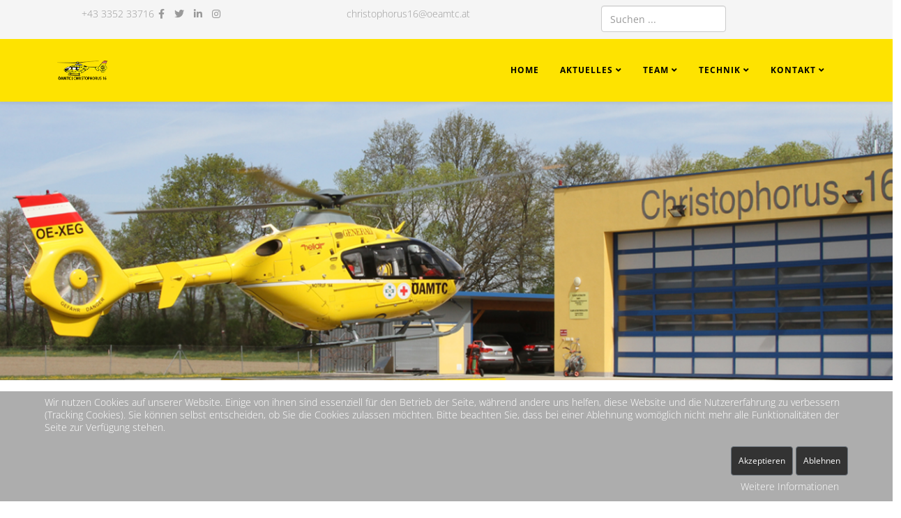

--- FILE ---
content_type: text/html; charset=utf-8
request_url: https://www.christophorus16.at/cms/index.php?option=com_contact&view=contact&id=2&Itemid=164
body_size: 9704
content:
<!DOCTYPE html>
<html xmlns="http://www.w3.org/1999/xhtml" xml:lang="de-de" lang="de-de" dir="ltr">
	<head><!--shaper_helix3--><!--JMG Disable Google Font 5.1.21--><!--22 js sources localized--><!--27 CSS sources localized-->
		<meta http-equiv="X-UA-Compatible" content="IE=edge">
		<meta name="viewport" content="width=device-width, initial-scale=1">
		<meta http-equiv="content-type" content="text/html; charset=utf-8" />
	<meta name="generator" content="Joomla! - Open Source Content Management" />
	<title>Kontakt</title>
	<link href="/cms/images/logo.png" rel="shortcut icon" type="image/vnd.microsoft.icon" />
	<link href="https://www.christophorus16.at/cms/index.php?option=com_search&amp;view=contact&amp;id=2&amp;Itemid=164&amp;format=opensearch" rel="search" title="Suchen Christophorus 16" type="application/opensearchdescription+xml" />
	<link href="/cms/media/com_phocamaps/css/phocamaps.css" rel="stylesheet" type="text/css" />
	<link href="/cms/media/plg_content_phocamaps/css/default.css" rel="stylesheet" type="text/css" />
	<link href="/cms/media/com_phocamaps/js/leaflet/leaflet.css" rel="stylesheet" type="text/css" />
	<link href="/cms/media/com_phocamaps/js/leaflet-awesome/leaflet.awesome-markers.css" rel="stylesheet" type="text/css" />
	<link href="/cms/media/com_phocamaps/js/leaflet-fullscreen/leaflet.fullscreen.css" rel="stylesheet" type="text/css" />
	<link href="/cms/media/com_phocamaps/js/leaflet-control-locate/L.Control.Locate.css" rel="stylesheet" type="text/css" />
	<link href="/cms/media/com_phocamaps/js/leaflet-control-locate/font-awesome.min.css" rel="stylesheet" type="text/css" />
	<link href="/cms/media/com_phocamaps/js/leaflet-search/leaflet-search.css" rel="stylesheet" type="text/css" />
	<link href="/cms/plugins/system/jcemediabox/css/jcemediabox.min.css?5fd08c89b5f5fb4807fcec58ae247364" rel="stylesheet" type="text/css" />
	<link href="/cms/plugins/system/jce/css/content.css?c12d23c25c12736f8dbfd3157726a9b1" rel="stylesheet" type="text/css" />
	<!--removed external google font: Open Sans:300,300italic,regular,italic,600,600italic,700,700italic,800,800italic-->
	<link href="/cms/templates/shaper_helix3/css/bootstrap.min.css" rel="stylesheet" type="text/css" />
	<link href="/cms/templates/shaper_helix3/css/joomla-fontawesome.min.css" rel="stylesheet" type="text/css" />
	<link href="/cms/templates/shaper_helix3/css/font-awesome-v4-shims.min.css" rel="stylesheet" type="text/css" />
	<link href="/cms/templates/shaper_helix3/css/template.css" rel="stylesheet" type="text/css" />
	<link href="/cms/templates/shaper_helix3/css/presets/preset1.css" rel="stylesheet" class="preset" type="text/css" />
	<link href="/cms/templates/shaper_helix3/css/frontend-edit.css" rel="stylesheet" type="text/css" />
	<link href="https://www.christophorus16.at/cms//modules/mod_webcamviewer/css/webcamviewer.css" rel="stylesheet" type="text/css" />
	<link href="https://www.christophorus16.at/cms/components/com_layer_slider/base/static/layerslider/css/layerslider.css?ver=6.1.0" rel="stylesheet" type="text/css" />
	<!--removed external google font: Lato:100,300,regular,700,900|Open Sans:300|Indie Flower:regular|Oswald:300,regular,700-->
	<link href="/cms/modules/mod_djmegamenu/themes/default/css/djmegamenu.css?4.3.4.pro" rel="stylesheet" type="text/css" />
	<link href="/cms/modules/mod_djmegamenu/mobilethemes/light/djmobilemenu.css?4.3.4.pro" rel="stylesheet" type="text/css" />
	<link href="https://cdnjs.cloudflare.com/ajax/libs/animate.css/4.1.1/animate.compat.min.css" rel="stylesheet" type="text/css" />
	<link href="https://cdnjs.cloudflare.com/ajax/libs/font-awesome/4.7.0/css/font-awesome.min.css" rel="stylesheet" type="text/css" />
	<link href="/cms/plugins/system/cookiehint/css/style.css?c12d23c25c12736f8dbfd3157726a9b1" rel="stylesheet" type="text/css" />
	<style type="text/css">
body{font-family:Open Sans, sans-serif; font-weight:300; }h1{font-family:Open Sans, sans-serif; font-size:18px; font-weight:700; }h2{font-family:Open Sans, sans-serif; font-weight:600; }h3{font-family:Open Sans, sans-serif; font-weight:normal; }h4{font-family:Open Sans, sans-serif; font-weight:normal; }h5{font-family:Open Sans, sans-serif; font-weight:600; }h6{font-family:Open Sans, sans-serif; font-weight:600; }.sp-megamenu-parent{font-family:Open Sans, sans-serif; font-weight:700; }@media (min-width: 1400px) {
.container {
max-width: 1140px;
}
}/* Mobile Menu CK - https://www.joomlack.fr */
/* Automatic styles */

.mobilemenuck-bar {display:none;position:relative;left:0;top:0;right:0;z-index:100;}
.mobilemenuck-bar-title {display: block;}
.mobilemenuck-bar-button {cursor:pointer;box-sizing: border-box;position:absolute; top: 0; right: 0;line-height:0.8em;font-family:Verdana;text-align: center;}
.mobilemenuck {box-sizing: border-box;width: 100%;}
.mobilemenuck-topbar {position:relative;}
.mobilemenuck-title {display: block;}
.mobilemenuck-button {cursor:pointer;box-sizing: border-box;position:absolute; top: 0; right: 0;line-height:0.8em;font-family:Verdana;text-align: center;}
.mobilemenuck a {display:block;text-decoration: none;}
.mobilemenuck a:hover {text-decoration: none;}
.mobilemenuck .mobilemenuck-item > div {position:relative;}
/* for accordion */
.mobilemenuck-togglericon:after {cursor:pointer;text-align:center;display:block;position: absolute;right: 0;top: 0;content:"+";}
.mobilemenuck .open .mobilemenuck-togglericon:after {content:"-";}
.mobilemenuck-lock-button.mobilemenuck-button {right:45px}
.mobilemenuck-lock-button.mobilemenuck-button svg {max-height:50%;}
.mobilemenuck-lock-button.mobilemenuck-button::after {display: block;content: "";height: 100%;width: 100%;z-index: 1;position: absolute;top: 0;left: 0;}
.mobilemenuck[data-display="flyout"] {overflow: initial !important;}
.mobilemenuck[data-display="flyout"] .level1 + .mobilemenuck-submenu {position:absolute;top:0;left:auto;display:none;height:100vh;left:100%;}
.mobilemenuck[data-display="flyout"] .level2 + .mobilemenuck-submenu {position:absolute;top:0;left:auto;display:none;height:100vh;left:100%;}
.mobilemenuck[data-display="flyout"][data-effect*="slideright"] .level1 + .mobilemenuck-submenu {right:100%;left:auto;}
.mobilemenuck[data-display="flyout"][data-effect*="slideright"] .level2 + .mobilemenuck-submenu {right:100%;left:auto;}

/* RTL support */
.rtl .mobilemenuck-bar-button {left: 0;right: auto;}
.rtl .mobilemenuck-button {left: 0;right: auto;}
.rtl .mobilemenuck-togglericon::after {left: 0;right: auto;}

@media screen and (max-width: 640px) {
.mobilemenuck[data-display="flyout"] .level1 + .mobilemenuck-submenu {position:static;width: initial !important;height: initial;}
}
@media screen and (max-width: 1000px) {
.mobilemenuck[data-display="flyout"] .level2 + .mobilemenuck-submenu {position:static;width: initial !important;height: initial;}
}
.mobilemenuck-backbutton {
	cursor: pointer;
}

.mobilemenuck-backbutton:hover {
	opacity: 0.7;
}

[data-id="mobilemenuck-145"] .mobilemenuck-bar-title {
	background: #464646;
	color: #FFFFFF;
	font-weight: bold;
	text-indent: 20px;
	line-height: 43px;
	font-size: 20px;
}

[data-id="mobilemenuck-145"] .mobilemenuck-bar-title a {
	color: #FFFFFF;
	font-weight: bold;
	text-indent: 20px;
	line-height: 43px;
	font-size: 20px;
}

[data-id="mobilemenuck-145"] .mobilemenuck-bar-button {
	background: #333333;
	height: 43px;
	width: 43px;
	color: #FFFFFF;
	padding-top: 8px;
	font-size: 1.8em;
}

[data-id="mobilemenuck-145"] .mobilemenuck-bar-button a {
	color: #FFFFFF;
	font-size: 1.8em;
}

[data-id="mobilemenuck-145"].mobilemenuck {
	background: #464646;
	color: #FFFFFF;
	padding-bottom: 5px;
	font-weight: bold;
	font-size: 1.2em;
}

[data-id="mobilemenuck-145"].mobilemenuck a {
	color: #FFFFFF;
	font-weight: bold;
	font-size: 1.2em;
}

[data-id="mobilemenuck-145"] .mobilemenuck-title {
	background: #464646;
	height: 43px;
	text-indent: 20px;
	line-height: 43px;
	font-size: 20px;
}

[data-id="mobilemenuck-145"] .mobilemenuck-title a {
	text-indent: 20px;
	line-height: 43px;
	font-size: 20px;
}

[data-id="mobilemenuck-145"] .mobilemenuck-button {
	min-height: 35px;
	height: 100%;
	width: 45px;
	line-height: 35px;
	font-size: 1.8em;
}

[data-id="mobilemenuck-145"] .mobilemenuck-button a {
	line-height: 35px;
	font-size: 1.8em;
}

[data-id="mobilemenuck-145"] .mobilemenuck-item > .level1 {
	background: #027EA6;
	-moz-border-radius: 5px 5px 5px 5px;
	-o-border-radius: 5px 5px 5px 5px;
	-webkit-border-radius: 5px 5px 5px 5px;
	border-radius: 5px 5px 5px 5px;
	color: #FFFFFF;
	margin-top: 4px;
	margin-right: 4px;
	margin-bottom: 4px;
	margin-left: 4px;
	padding-left: 15px;
	line-height: 35px;
}

[data-id="mobilemenuck-145"] .mobilemenuck-item > .level1 a {
	color: #FFFFFF;
	line-height: 35px;
}

[data-id="mobilemenuck-145"] .mobilemenuck-item > .level1:hover, [data-id="mobilemenuck-145"] .mobilemenuck-item > .level1.open {
	background: #008bb8;
}

[data-id="mobilemenuck-145"] .mobilemenuck-item > .level2 {
	background: #FFFFFF;
	-moz-border-radius: 5px 5px 5px 5px;
	-o-border-radius: 5px 5px 5px 5px;
	-webkit-border-radius: 5px 5px 5px 5px;
	border-radius: 5px 5px 5px 5px;
	color: #000000;
	margin-top: 4px;
	margin-right: 4px;
	margin-bottom: 4px;
	margin-left: 4px;
	padding-left: 25px;
	line-height: 35px;
}

[data-id="mobilemenuck-145"] .mobilemenuck-item > .level2 a {
	color: #000000;
	line-height: 35px;
}

[data-id="mobilemenuck-145"] .mobilemenuck-item > .level2:hover, [data-id="mobilemenuck-145"] .mobilemenuck-item > .level2.open {
	background: #f0f0f0;
}

[data-id="mobilemenuck-145"] .level2 + .mobilemenuck-submenu .mobilemenuck-item > div {
	background: #689332;
	-moz-border-radius: 5px 5px 5px 5px;
	-o-border-radius: 5px 5px 5px 5px;
	-webkit-border-radius: 5px 5px 5px 5px;
	border-radius: 5px 5px 5px 5px;
	color: #FFFFFF;
	margin-top: 4px;
	margin-right: 4px;
	margin-bottom: 4px;
	margin-left: 4px;
	padding-left: 35px;
	line-height: 35px;
}

[data-id="mobilemenuck-145"] .level2 + .mobilemenuck-submenu .mobilemenuck-item > div a {
	color: #FFFFFF;
	line-height: 35px;
}

[data-id="mobilemenuck-145"] .level2 + .mobilemenuck-submenu .mobilemenuck-item > div:hover, [data-id="mobilemenuck-145"] .mobilemenuck-item > .level2 + .mobilemenuck-submenu .mobilemenuck-item > div.open {
	background: #72a137;
}

[data-id="mobilemenuck-145"] .mobilemenuck-togglericon:after {
	background: #000000;
	background: rgba(0,0,0,0.25);
	-pie-background: rgba(0,0,0,0.25);
	-moz-border-radius: 0px 5px 5px 0px;
	-o-border-radius: 0px 5px 5px 0px;
	-webkit-border-radius: 0px 5px 5px 0px;
	border-radius: 0px 5px 5px 0px;
	min-height: 35px;
	height: 100%;
	width: 35px;
	padding-right: 5px;
	padding-left: 5px;
	line-height: 35px;
	font-size: 1.7em;
}

[data-id="mobilemenuck-145"] .mobilemenuck-togglericon:after a {
	line-height: 35px;
	font-size: 1.7em;
}
.mobilemaximenuck div span.descck {
	padding-left: 10px;
	font-size: 12px;
}

[data-id="mobilemenuck-145"] .mobilemenuck-item-counter {
	display: inline-block;
	margin: 0 5px;
	padding: 10px;
	font-size: 12px;
	line-height: 0;
	background: rgba(0,0,0,0.3);
	color: #eee;
	border-radius: 10px;
	height: 20px;
	transform: translate(10px,-3px);
	box-sizing: border-box;
}

[data-id="mobilemenuck-145"] + .mobilemenuck-overlay {
	position: fixed;
	top: 0;
	background: #000;
	opacity: 0.3;
	left: 0;
	right: 0;
	bottom: 0;
	z-index: 9;
}

[data-id="mobilemenuck-145"] .mobilemenuck-backbutton svg {
	width: 14px;
	fill: #fff;
	position: relative;
	left: -5px;
	top: -2px;
}
[data-id="mobilemenuck-145"] img.mobilemenuck-icon {
width: 32px;
height: 32px;
margin: 5px;
}[data-id="mobilemenuck-145"] i.mobilemenuck-icon {
font-size: 32px;
margin: 5px;
}[data-id="mobilemenuck-145"] .mobilemenuck-item .maximenuiconck {
font-size: 32px;
margin: 5px;
}.mobilemenuck-logo { text-align: center; }.mobilemenuck-logo-left { text-align: left; }.mobilemenuck-logo-right { text-align: right; }.mobilemenuck-logo a { display: inline-block; }#sp-top-bar{ background-color:#f5f5f5;color:#999999; }#sp-header{ background-color:#fee300;color:#000000; }#sp-header a{color:#000000;}#sp-header a:hover{color:#ffffff;}#sp-bottom{ background-color:#f5f5f5;padding:20px 0px 20px 0px; }.dj-hideitem { display: none !important; }
#mobilemenuck-145-mobile-bar, #mobilemenuck-145-mobile-bar-wrap-topfixed { display: none; }
	@media only screen and (max-width:640px){
	#mobilemenuck-145-wrap ul.nav { display: none !important; }
	#mobilemenuck-145-mobile-bar, #mobilemenuck-145-mobile-bar-wrap-topfixed { display: block; flex: 1;}
	.mobilemenuck-hide {display: none !important;}
     }
		@media (min-width: 641px) { #dj-megamenu142mobile { display: none; } }
		@media (max-width: 640px) { #dj-megamenu142, #dj-megamenu142sticky, #dj-megamenu142placeholder { display: none !important; } }
	#redim-cookiehint-bottom {position: fixed; z-index: 99999; left: 0px; right: 0px; bottom: 0px; top: auto !important;}
	</style>
	<script src="/cms/media/com_phocamaps/js/leaflet/leaflet.js" type="text/javascript"></script>
	<script src="/cms/media/com_phocamaps/js/leaflet-awesome/leaflet.awesome-markers.js" type="text/javascript"></script>
	<script src="/cms/media/com_phocamaps/js/leaflet-fullscreen/Leaflet.fullscreen.js" type="text/javascript"></script>
	<script src="/cms/media/com_phocamaps/js/leaflet-control-locate/L.Control.Locate.min.js" type="text/javascript"></script>
	<script src="/cms/media/com_phocamaps/js/leaflet-omnivore/leaflet-omnivore.js" type="text/javascript"></script>
	<script src="/cms/media/com_phocamaps/js/leaflet-search/leaflet-search.min.js" type="text/javascript"></script>
	<script src="/cms/media/com_phocamaps/js/administrator/coordinates.js" type="text/javascript"></script>
	<script src="/cms/media/jui/js/jquery.min.js?c12d23c25c12736f8dbfd3157726a9b1" type="text/javascript"></script>
	<script src="/cms/media/jui/js/jquery-noconflict.js?c12d23c25c12736f8dbfd3157726a9b1" type="text/javascript"></script>
	<script src="/cms/media/jui/js/jquery-migrate.min.js?c12d23c25c12736f8dbfd3157726a9b1" type="text/javascript"></script>
	<script src="/cms/plugins/system/jcemediabox/js/jcemediabox.min.js?5fd08c89b5f5fb4807fcec58ae247364" type="text/javascript"></script>
	<script src="/cms/plugins/system/helix3/assets/js/bootstrap.legacy.js" type="text/javascript"></script>
	<script src="/cms/templates/shaper_helix3/js/bootstrap.min.js" type="text/javascript"></script>
	<script src="/cms/templates/shaper_helix3/js/jquery.sticky.js" type="text/javascript"></script>
	<script src="/cms/templates/shaper_helix3/js/main.js" type="text/javascript"></script>
	<script src="/cms/templates/shaper_helix3/js/frontend-edit.js" type="text/javascript"></script>
	<script src="/cms/media/plg_system_mobilemenuck/assets/mobilemenuck.js?ver=1.5.21" type="text/javascript"></script>
	<script src="https://cdnjs.cloudflare.com/ajax/libs/gsap/1.19.0/TweenMax.min.js" type="text/javascript"></script>
	<script src="https://www.christophorus16.at/cms/components/com_layer_slider/base/static/layerslider/js/layerslider.kreaturamedia.js?ver=6.1.0" type="text/javascript"></script>
	<script src="https://www.christophorus16.at/cms/components/com_layer_slider/base/static/layerslider/js/layerslider.transitions.js?ver=6.1.0" type="text/javascript"></script>
	<script src="/cms/modules/mod_djmegamenu/assets/js/jquery.djmegamenu.min.js?4.3.4.pro" defer="defer" type="text/javascript"></script>
	<script src="/cms/modules/mod_djmegamenu/assets/js/jquery.djmobilemenu.min.js?4.3.4.pro" defer="defer" type="text/javascript"></script>
	<script type="text/javascript">
jQuery(document).ready(function() {
var mapphocaMapPlgPM1 = L.map("phocaMapPlgPM1", {zoomControl: false,}).setView([47.3052590, 16.1835040], 12);
new L.Control.Zoom({ zoomInTitle: 'Zoom in', zoomOutTitle: 'Zoom out' }).addTo(mapphocaMapPlgPM1);
L.tileLayer('https://{s}.tile.openstreetmap.org/{z}/{x}/{y}.png', {
	maxZoom: 18,
	attribution: '&copy; <a href="https://www.openstreetmap.org/copyright" target="_blank">OpenStreetMap</a>'
}).addTo(mapphocaMapPlgPM1);
var markerPlgPM1m1 = L.marker([47.3052590, 16.1835040])
.addTo(mapphocaMapPlgPM1);
;
markerPlgPM1m1.bindPopup('<div style="font-size:120%;margin: 5px 0px;font-weight:bold;">Christophorus 16</div><div></div>').openPopup();
var iconPlgPM1m1 = new L.AwesomeMarkers.icon({
   icon: "circle",
   markerColor: "blue",
   iconColor: "#ffffff",
   prefix: "fa",
   spin: 0,
   extraClasses: "",
})
 markerPlgPM1m1.setIcon(iconPlgPM1m1);
L.control.locate({
	position: 'topright',
	strings: {
		'title': 'Current Position'
	},
	locateOptions: {
		enableHighAccuracy: true,
		watch: true,
	}
}).addTo(mapphocaMapPlgPM1);
})jQuery(document).ready(function(){WfMediabox.init({"base":"\/cms\/","theme":"shadow","width":"","height":"","lightbox":0,"shadowbox":0,"icons":1,"overlay":1,"overlay_opacity":0,"overlay_color":"","transition_speed":300,"close":2,"scrolling":"scroll","labels":{"close":"Schlie\u00dfen","next":"N\u00e4chstes","previous":"Vorheriges","cancel":"Abbrechen","numbers":"{{numbers}}","numbers_count":"{{current}} von {{total}}","download":"Download"},"swipe":true});});
var sp_preloader = '0';

var sp_gotop = '1';

var sp_offanimation = 'default';
var MobilemenuckSettings = MobilemenuckSettings || {};MobilemenuckSettings['mobilemenuck-145'] = {"249":{"icon":"","iconType":"image","enabled":"1","text":""},"247":{"icon":"","iconType":"image","enabled":"1","text":""},"248":{"icon":"","iconType":"image","enabled":"1","text":""},"252":{"icon":"","iconType":"image","enabled":"1","text":""},"250":{"icon":"","iconType":"image","enabled":"1","text":""},"251":{"icon":"","iconType":"image","enabled":"1","text":""},"256":{"icon":"","iconType":"image","enabled":"1","text":""},"253":{"icon":"","iconType":"image","enabled":"1","text":""},"254":{"icon":"","iconType":"image","enabled":"1","text":""},"255":{"icon":"","iconType":"image","enabled":"1","text":""},"260":{"icon":"","iconType":"image","enabled":"1","text":""},"257":{"icon":"","iconType":"image","enabled":"1","text":""},"258":{"icon":"","iconType":"image","enabled":"1","text":""},"259":{"icon":"","iconType":"image","enabled":"1","text":""}}var MobilemenuckSettings = MobilemenuckSettings || {};MobilemenuckSettings['mobilemenuck-145'] = {"249":{"icon":"","iconType":"image","enabled":"1","text":""},"247":{"icon":"","iconType":"image","enabled":"1","text":""},"248":{"icon":"","iconType":"image","enabled":"1","text":""},"252":{"icon":"","iconType":"image","enabled":"1","text":""},"250":{"icon":"","iconType":"image","enabled":"1","text":""},"251":{"icon":"","iconType":"image","enabled":"1","text":""},"256":{"icon":"","iconType":"image","enabled":"1","text":""},"253":{"icon":"","iconType":"image","enabled":"1","text":""},"254":{"icon":"","iconType":"image","enabled":"1","text":""},"255":{"icon":"","iconType":"image","enabled":"1","text":""},"260":{"icon":"","iconType":"image","enabled":"1","text":""},"257":{"icon":"","iconType":"image","enabled":"1","text":""},"258":{"icon":"","iconType":"image","enabled":"1","text":""},"259":{"icon":"","iconType":"image","enabled":"1","text":""}}var MobilemenuckSettings = MobilemenuckSettings || {};MobilemenuckSettings['mobilemenuck-145'] = {"249":{"icon":"","iconType":"image","enabled":"1","text":""},"247":{"icon":"","iconType":"image","enabled":"1","text":""},"248":{"icon":"","iconType":"image","enabled":"1","text":""},"252":{"icon":"","iconType":"image","enabled":"1","text":""},"250":{"icon":"","iconType":"image","enabled":"1","text":""},"251":{"icon":"","iconType":"image","enabled":"1","text":""},"256":{"icon":"","iconType":"image","enabled":"1","text":""},"253":{"icon":"","iconType":"image","enabled":"1","text":""},"254":{"icon":"","iconType":"image","enabled":"1","text":""},"255":{"icon":"","iconType":"image","enabled":"1","text":""},"260":{"icon":"","iconType":"image","enabled":"1","text":""},"257":{"icon":"","iconType":"image","enabled":"1","text":""},"258":{"icon":"","iconType":"image","enabled":"1","text":""},"259":{"icon":"","iconType":"image","enabled":"1","text":""}}jQuery(document).ready(function(){ new MobileMenuCK(jQuery('#mobilemenuck-145-wrap ul.nav'), {menubarbuttoncontent : '&#x2261;',topbarbuttoncontent : '×',showmobilemenutext : 'custom',mobilemenutext : 'Wichtige Links',container : 'menucontainer',detectiontype : 'resolution',resolution : '640',usemodules : '0',useimages : '0',showlogo : '1',showdesc : '0',displaytype : 'fade',displayeffect : 'normal',menuwidth : '300',openedonactiveitem : '0',mobilebackbuttontext : 'Back',menuselector : 'ul',uriroot : '/cms',tooglebarevent : 'click',tooglebaron : 'all',logo_source : 'maximenuck',logo_image : '',logo_link : '',logo_alt : '',logo_position : 'left',logo_width : '',logo_height : '',logo_margintop : '',logo_marginright : '',logo_marginbottom : '',logo_marginleft : '',topfixedeffect : 'always',lock_button : '0',lock_forced : '0',accordion_use_effects : '0',accordion_toggle : '0',show_icons : '1',counter : '0',hide_desktop : '1',overlay : '0',menuid : 'mobilemenuck-145',langdirection : 'ltr',merge : '',beforetext : '',aftertext : '',mergeorder : '',logo_where : '1',uriroot : '/cms'}); });
	</script>
	<link rel="preload" href="https://cdnjs.cloudflare.com/ajax/libs/animate.css/4.1.1/animate.compat.min.css" as="style">
	<link rel="preload" href="https://cdnjs.cloudflare.com/ajax/libs/font-awesome/4.7.0/css/font-awesome.min.css" as="style">
			<link href="/cms/media/plg_system_jmgdisablegooglefont/assets/css/opensans.css" rel="stylesheet" type="text/css" />
<link href="/cms/media/plg_system_jmgdisablegooglefont/assets/css/lato.css" rel="stylesheet" type="text/css" />
<link href="/cms/media/plg_system_jmgdisablegooglefont/assets/css/collect.css" rel="stylesheet" type="text/css" />
</head>
	
	<body class="site com-contact view-contact no-layout no-task itemid-164 de-de ltr  layout-fluid off-canvas-menu-init"><div class="dj-offcanvas-wrapper"><div class="dj-offcanvas-pusher"><div class="dj-offcanvas-pusher-in">
	
		<div class="body-wrapper">
			<div class="body-innerwrapper">
				<section id="sp-top-bar" class="d-none d-md-block"><div class="container"><div class="row"><div id="sp-top1" class="col-lg-4 d-none d-md-block"><div class="sp-column "><div class="sp-module "><div class="sp-module-content">

<div class="custom"  >
	<p><img style="margin-right: 5px; margin-left: 10px; margin-top: 5px; float: left;" src="/cms/images/telefon.png" alt="" />+43 3352 33716&nbsp;</p></div>
</div></div><ul class="social-icons"><li><a target="_blank" href="https://www.facebook.com/c16oberwart/" aria-label="facebook"><i class="fa fa-facebook"></i></a></li><li><a target="_blank" href="https://twitter.com/c16_oberwart" aria-label="twitter"><i class="fa fa-twitter"></i></a></li><li><a target="_blank" href="https://www.linkedin.com/in/Christophorus16" aria-label="linkedin"><i class="fa fa-linkedin"></i></a></li><li><a target="_blank" href="https://www.instagram.com/christophorus16/"><i class="fa fa-instagram"></i></a></li></ul></div></div><div id="sp-top2" class="col-lg-4 d-none d-md-block"><div class="sp-column "><div class="sp-module "><div class="sp-module-content">

<div class="custom"  >
	<p><span style="color: #999999;"><a style="color: #999999;" href="mailto:christophorus16@oeamtc.at">christophorus16@oeamtc.at</a></span>&nbsp;&nbsp;&nbsp;&nbsp;&nbsp; <img style="margin-right: 5px; margin-left: 10px; margin-top: 5px; float: left;" src="/cms/images/mail.png" alt="" /></p></div>
</div></div></div></div><div id="sp-top3" class="col-lg-4 d-none d-md-block"><div class="sp-column "><div class="sp-module "><div class="sp-module-content"><div class="search">
	<form action="/cms/index.php?option=com_contact&amp;view=contact&amp;id=2&amp;Itemid=164" method="post">
		<input name="searchword" id="mod-search-searchword" maxlength="200"  class="form-control search-query" type="text" size="0" placeholder="Suchen ..." />
		<input type="hidden" name="task" value="search" />
		<input type="hidden" name="option" value="com_search" />
		<input type="hidden" name="Itemid" value="164" />
	</form>
</div>
</div></div></div></div></div></div></section><section id="sp-mobile"><div class="container"><div class="row"><div id="sp-user1" class="col-lg-12 d-block d-md-none"><div class="sp-column "><div class="sp-module "><div class="sp-module-content"><div class="dj-megamenu-wrapper" data-tmpl="shaper_helix3">
		<ul id="dj-megamenu142" class="dj-megamenu dj-megamenu-default dj-megamenu-wcag horizontalMenu  dj-fa-1" data-options='{"wrap":null,"animIn":"fadeInUp","animOut":"zoomOut","animSpeed":"normal","openDelay":250,"closeDelay":"500","event":"mouseenter","eventClose":"mouseleave","fixed":0,"offset":0,"theme":"default","direction":"ltr","wcag":"1","overlay":0}' data-trigger="640" role="menubar" aria-label="DJ-MegaMenu">
		<li class="dj-up itemid101 first" role="none"><a class="dj-up_a  " href="/cms/index.php?option=com_content&amp;view=article&amp;id=3&amp;Itemid=101"  role="menuitem"><span ><span class="title"><span class="name">Home</span></span></span></a></li><li class="dj-up itemid268 parent" role="none"><a class="dj-up_a  "  aria-haspopup="true" aria-expanded="false" href="/cms/index.php?option=com_content&amp;view=category&amp;layout=blog&amp;id=31&amp;Itemid=268"  role="menuitem"><span class="dj-drop" ><span class="title"><span class="name">Aktuelles</span></span><span class="arrow" aria-hidden="true"></span></span></a><div class="dj-subwrap  single_column subcols1" style=""><div class="dj-subwrap-in" style="width:200px;"><div class="dj-subcol" style="width:200px"><ul class="dj-submenu" role="menu" aria-label="Aktuelles"><li class="itemid228 first" role="none"><a href="/cms/index.php?option=com_content&amp;view=category&amp;layout=blog&amp;id=31&amp;Itemid=228"  role="menuitem"><span class="title"><span class="name">News</span></span></a></li><li class="itemid129" role="none"><a href="/cms/index.php?option=com_content&amp;view=category&amp;id=16&amp;Itemid=129"  role="menuitem"><span class="title"><span class="name">Einsatzarchiv</span></span></a></li><li class="itemid236" role="none"><a href="/cms/index.php?option=com_content&amp;view=article&amp;id=402&amp;Itemid=236"  role="menuitem"><span class="title"><span class="name">Webcam</span></span></a></li></ul></div></div></div></li><li class="dj-up itemid147 parent" role="none"><a class="dj-up_a  "  aria-haspopup="true" aria-expanded="false" href="/cms/index.php?option=com_content&amp;view=category&amp;id=33&amp;Itemid=147"  role="menuitem"><span class="dj-drop" ><span class="title"><span class="name">Team</span></span><span class="arrow" aria-hidden="true"></span></span></a><div class="dj-subwrap  single_column subcols1" style=""><div class="dj-subwrap-in" style="width:200px;"><div class="dj-subcol" style="width:200px"><ul class="dj-submenu" role="menu" aria-label="Team"><li class="itemid150 first" role="none"><a href="/cms/index.php?option=com_content&amp;view=category&amp;layout=blog&amp;id=34&amp;Itemid=150"  role="menuitem"><span class="title"><span class="name">Piloten</span></span></a></li><li class="itemid148" role="none"><a href="/cms/index.php?option=com_content&amp;view=category&amp;layout=blog&amp;id=35&amp;Itemid=148"  role="menuitem"><span class="title"><span class="name">Notärzte</span></span></a></li><li class="itemid149" role="none"><a href="/cms/index.php?option=com_content&amp;view=category&amp;layout=blog&amp;id=36&amp;Itemid=149"  role="menuitem"><span class="title"><span class="name">Flugretter</span></span></a></li><li class="itemid297" role="none"><a href="/cms/index.php?option=com_content&amp;view=category&amp;layout=blog&amp;id=38&amp;Itemid=297"  role="menuitem"><span class="title"><span class="name">Ehemalige</span></span></a></li></ul></div></div></div></li><li class="dj-up itemid173 parent" role="none"><a class="dj-up_a  "  aria-haspopup="true" aria-expanded="false" href="/cms/index.php?option=com_content&amp;view=article&amp;id=6&amp;Itemid=173"  role="menuitem"><span class="dj-drop" ><span class="title"><span class="name">Technik</span></span><span class="arrow" aria-hidden="true"></span></span></a><div class="dj-subwrap  single_column subcols1" style=""><div class="dj-subwrap-in" style="width:200px;"><div class="dj-subcol" style="width:200px"><ul class="dj-submenu" role="menu" aria-label="Technik"><li class="itemid229 first" role="none"><a href="/cms/index.php?option=com_content&amp;view=article&amp;id=209&amp;Itemid=229"  role="menuitem"><span class="title"><span class="name">HeliAir - der Wartungsbetrieb</span></span></a></li><li class="itemid230" role="none"><a href="/cms/index.php?option=com_content&amp;view=article&amp;id=210&amp;Itemid=230"  role="menuitem"><span class="title"><span class="name">Technik on board - Bestens gerüstet für den Notfall</span></span></a></li><li class="itemid231" role="none"><a href="/cms/index.php?option=com_content&amp;view=article&amp;id=211&amp;Itemid=231"  role="menuitem"><span class="title"><span class="name">HeliAir präsentiert Weltneuheit in London</span></span></a></li></ul></div></div></div></li><li class="dj-up itemid164 current active parent" role="none"><a class="dj-up_a active "  aria-haspopup="true" aria-expanded="false" href="/cms/index.php?option=com_contact&amp;view=contact&amp;id=2&amp;Itemid=164"  role="menuitem"><span class="dj-drop" ><span class="title"><span class="name">Kontakt</span></span><span class="arrow" aria-hidden="true"></span></span></a><div class="dj-subwrap  single_column subcols1" style=""><div class="dj-subwrap-in" style="width:200px;"><div class="dj-subcol" style="width:200px"><ul class="dj-submenu" role="menu" aria-label="Kontakt"><li class="itemid165 first" role="none"><a href="/cms/index.php?option=com_contact&amp;view=contact&amp;id=1&amp;Itemid=165"  role="menuitem"><span class="title"><span class="name">Christophorus Flugrettungsverein</span></span></a></li><li class="itemid246" role="none"><a href="/cms/index.php?option=com_contact&amp;view=contact&amp;id=2&amp;Itemid=246"  role="menuitem"><span class="title"><span class="name">Christophorus 16</span></span></a></li></ul></div></div></div></li></ul>
			<div id="dj-megamenu142mobile" class="dj-megamenu-accordion dj-megamenu-accordion-light dj-pos-absolute  dj-align-center ">
	<a href="#" class="dj-mobile-open-btn" aria-label="Open mobile menu"><span class="fa fa-bars" aria-hidden="true"></span></a>	<div class="dj-accordion dj-accordion-light ">
		<div class="dj-accordion-in">
			<ul class="dj-mobile-nav dj-mobile-light " role="menubar">
<li class="dj-mobileitem itemid-101" role="none"><a href="/cms/index.php?option=com_content&amp;view=article&amp;id=3&amp;Itemid=101"  role="menuitem"><span class="title"><span class="name">Home</span></span></a></li><li class="dj-mobileitem itemid-268 deeper parent" role="none"><a  aria-haspopup="true" aria-expanded="false" href="/cms/index.php?option=com_content&amp;view=category&amp;layout=blog&amp;id=31&amp;Itemid=268"  role="menuitem"><span class="title"><span class="name">Aktuelles</span></span><span class="arrow" aria-hidden="true"></span></a><ul class="dj-mobile-nav-child"><li class="dj-mobileitem itemid-228" role="none"><a href="/cms/index.php?option=com_content&amp;view=category&amp;layout=blog&amp;id=31&amp;Itemid=228"  role="menuitem"><span class="title"><span class="name">News</span></span></a></li><li class="dj-mobileitem itemid-129" role="none"><a href="/cms/index.php?option=com_content&amp;view=category&amp;id=16&amp;Itemid=129"  role="menuitem"><span class="title"><span class="name">Einsatzarchiv</span></span></a></li><li class="dj-mobileitem itemid-236" role="none"><a href="/cms/index.php?option=com_content&amp;view=article&amp;id=402&amp;Itemid=236"  role="menuitem"><span class="title"><span class="name">Webcam</span></span></a></li></ul></li><li class="dj-mobileitem itemid-147 deeper parent" role="none"><a  aria-haspopup="true" aria-expanded="false" href="/cms/index.php?option=com_content&amp;view=category&amp;id=33&amp;Itemid=147"  role="menuitem"><span class="title"><span class="name">Team</span></span><span class="arrow" aria-hidden="true"></span></a><ul class="dj-mobile-nav-child"><li class="dj-mobileitem itemid-150" role="none"><a href="/cms/index.php?option=com_content&amp;view=category&amp;layout=blog&amp;id=34&amp;Itemid=150"  role="menuitem"><span class="title"><span class="name">Piloten</span></span></a></li><li class="dj-mobileitem itemid-148" role="none"><a href="/cms/index.php?option=com_content&amp;view=category&amp;layout=blog&amp;id=35&amp;Itemid=148"  role="menuitem"><span class="title"><span class="name">Notärzte</span></span></a></li><li class="dj-mobileitem itemid-149" role="none"><a href="/cms/index.php?option=com_content&amp;view=category&amp;layout=blog&amp;id=36&amp;Itemid=149"  role="menuitem"><span class="title"><span class="name">Flugretter</span></span></a></li><li class="dj-mobileitem itemid-297" role="none"><a href="/cms/index.php?option=com_content&amp;view=category&amp;layout=blog&amp;id=38&amp;Itemid=297"  role="menuitem"><span class="title"><span class="name">Ehemalige</span></span></a></li></ul></li><li class="dj-mobileitem itemid-173 deeper parent" role="none"><a  aria-haspopup="true" aria-expanded="false" href="/cms/index.php?option=com_content&amp;view=article&amp;id=6&amp;Itemid=173"  role="menuitem"><span class="title"><span class="name">Technik</span></span><span class="arrow" aria-hidden="true"></span></a><ul class="dj-mobile-nav-child"><li class="dj-mobileitem itemid-229" role="none"><a href="/cms/index.php?option=com_content&amp;view=article&amp;id=209&amp;Itemid=229"  role="menuitem"><span class="title"><span class="name">HeliAir - der Wartungsbetrieb</span></span></a></li><li class="dj-mobileitem itemid-230" role="none"><a href="/cms/index.php?option=com_content&amp;view=article&amp;id=210&amp;Itemid=230"  role="menuitem"><span class="title"><span class="name">Technik on board - Bestens gerüstet für den Notfall</span></span></a></li><li class="dj-mobileitem itemid-231" role="none"><a href="/cms/index.php?option=com_content&amp;view=article&amp;id=211&amp;Itemid=231"  role="menuitem"><span class="title"><span class="name">HeliAir präsentiert Weltneuheit in London</span></span></a></li></ul></li><li class="dj-mobileitem itemid-164 current deeper parent" role="none"><a  aria-haspopup="true" aria-expanded="false" href="/cms/index.php?option=com_contact&amp;view=contact&amp;id=2&amp;Itemid=164"  role="menuitem"><span class="title"><span class="name">Kontakt</span></span><span class="arrow" aria-hidden="true"></span></a><ul class="dj-mobile-nav-child"><li class="dj-mobileitem itemid-165" role="none"><a href="/cms/index.php?option=com_contact&amp;view=contact&amp;id=1&amp;Itemid=165"  role="menuitem"><span class="title"><span class="name">Christophorus Flugrettungsverein</span></span></a></li><li class="dj-mobileitem itemid-246" role="none"><a href="/cms/index.php?option=com_contact&amp;view=contact&amp;id=2&amp;Itemid=246"  role="menuitem"><span class="title"><span class="name">Christophorus 16</span></span></a></li></ul></li></ul>
		</div>
	</div>
</div>	</div></div></div></div></div></div></div></section><header id="sp-header"><div class="container"><div class="row"><div id="sp-logo" class="col-8 col-lg-3 "><div class="sp-column "><div class="logo"><a href="/cms/"><img class="sp-default-logo d-none d-lg-block" src="/cms/images/logo.png" srcset="/cms/images/logo.png 2x" alt="Christophorus 16"><img class="sp-default-logo d-block d-lg-none" src="/cms/images/logo.png" alt="Christophorus 16"></a></div></div></div><div id="sp-menu" class="col-lg-9 "><div class="sp-column "><div class="sp-module "><div class="sp-module-content">
<div id="dj-megamenu142mobileWrap"></div>
</div></div>			<div class='sp-megamenu-wrapper'>
				<a id="offcanvas-toggler" class="d-block d-lg-none" aria-label="Helix3 Megamenu Options" href="#"><i class="fa fa-bars" aria-hidden="true" title="Helix3 Megamenu Options"></i></a>
				<ul class="sp-megamenu-parent menu-fade d-none d-lg-block"><li class="sp-menu-item"><a  href="/cms/index.php?option=com_content&amp;view=article&amp;id=3&amp;Itemid=101"  >Home</a></li><li class="sp-menu-item sp-has-child"><a  href="/cms/index.php?option=com_content&amp;view=category&amp;layout=blog&amp;id=31&amp;Itemid=268"  >Aktuelles</a><div class="sp-dropdown sp-dropdown-main sp-menu-right" style="width: 240px;"><div class="sp-dropdown-inner"><ul class="sp-dropdown-items"><li class="sp-menu-item"><a  href="/cms/index.php?option=com_content&amp;view=category&amp;layout=blog&amp;id=31&amp;Itemid=228"  >News</a></li><li class="sp-menu-item"><a  href="/cms/index.php?option=com_content&amp;view=category&amp;id=16&amp;Itemid=129"  >Einsatzarchiv</a></li><li class="sp-menu-item"><a  href="/cms/index.php?option=com_content&amp;view=article&amp;id=402&amp;Itemid=236"  >Webcam</a></li></ul></div></div></li><li class="sp-menu-item sp-has-child"><a  href="/cms/index.php?option=com_content&amp;view=category&amp;id=33&amp;Itemid=147"  >Team</a><div class="sp-dropdown sp-dropdown-main sp-menu-right" style="width: 240px;"><div class="sp-dropdown-inner"><ul class="sp-dropdown-items"><li class="sp-menu-item"><a  href="/cms/index.php?option=com_content&amp;view=category&amp;layout=blog&amp;id=34&amp;Itemid=150"  >Piloten</a></li><li class="sp-menu-item"><a  href="/cms/index.php?option=com_content&amp;view=category&amp;layout=blog&amp;id=35&amp;Itemid=148"  >Notärzte</a></li><li class="sp-menu-item"><a  href="/cms/index.php?option=com_content&amp;view=category&amp;layout=blog&amp;id=36&amp;Itemid=149"  >Flugretter</a></li><li class="sp-menu-item"><a  href="/cms/index.php?option=com_content&amp;view=category&amp;layout=blog&amp;id=38&amp;Itemid=297"  >Ehemalige</a></li></ul></div></div></li><li class="sp-menu-item sp-has-child"><a  href="/cms/index.php?option=com_content&amp;view=article&amp;id=6&amp;Itemid=173"  >Technik</a><div class="sp-dropdown sp-dropdown-main sp-menu-right" style="width: 240px;"><div class="sp-dropdown-inner"><ul class="sp-dropdown-items"><li class="sp-menu-item"><a  href="/cms/index.php?option=com_content&amp;view=article&amp;id=209&amp;Itemid=229"  >HeliAir - der Wartungsbetrieb</a></li><li class="sp-menu-item"><a  href="/cms/index.php?option=com_content&amp;view=article&amp;id=210&amp;Itemid=230"  >Technik on board - Bestens gerüstet für den Notfall</a></li><li class="sp-menu-item"><a  href="/cms/index.php?option=com_content&amp;view=article&amp;id=211&amp;Itemid=231"  >HeliAir präsentiert Weltneuheit in London</a></li></ul></div></div></li><li class="sp-menu-item sp-has-child current-item active"><a  href="/cms/index.php?option=com_contact&amp;view=contact&amp;id=2&amp;Itemid=164"  >Kontakt</a><div class="sp-dropdown sp-dropdown-main sp-menu-right" style="width: 240px;"><div class="sp-dropdown-inner"><ul class="sp-dropdown-items"><li class="sp-menu-item"><a  href="/cms/index.php?option=com_contact&amp;view=contact&amp;id=1&amp;Itemid=165"  >Christophorus Flugrettungsverein</a></li><li class="sp-menu-item"><a  href="/cms/index.php?option=com_contact&amp;view=contact&amp;id=2&amp;Itemid=246"  >Christophorus 16</a></li></ul></div></div></li></ul>			</div>
		</div></div></div></div></header><section id="sp-page-title"><div class="row"><div id="sp-title" class="col-lg-12 "><div class="sp-column "><div class="sp-module "><div class="sp-module-content"><script data-cfasync="false" type="text/javascript">var lsjQuery = jQuery;</script><script data-cfasync="false" type="text/javascript">
lsjQuery(document).ready(function() {
if(typeof lsjQuery.fn.layerSlider == "undefined") {
if( window._layerSlider && window._layerSlider.showNotice) { 
window._layerSlider.showNotice('layerslider_3','jquery');
}
} else {
lsjQuery("#layerslider_3").layerSlider({sliderVersion: '6.1.0', type: 'fullwidth', allowFullscreen: false, slideOnSwipe: false, autoStart: false, startInViewport: false, keybNav: false, touchNav: false, skin: 'outline', navPrevNext: false, hoverPrevNext: false, navStartStop: false, navButtons: false, showCircleTimer: false, skinsPath: 'https://www.christophorus16.at/cms/components/com_layer_slider/base/static/layerslider/skins/'});
}
});
</script><div id="layerslider_3" class="ls-wp-container fitvidsignore" style="width:1280px;height:400px;margin:0 auto;margin-bottom: 0px;"><div class="ls-slide" data-ls="duration:6200;kenburnszoom:out;kenburnsscale:1.4;parallaxdurationmove:5000;"><img src="/cms/images/headers/Kontakt.png" class="ls-bg" alt="Slide background" /></div></div></div></div></div></div></div></section><section id="sp-main-body"><div class="container"><div class="row"><div id="sp-component" class="col-lg-9 "><div class="sp-column "><div id="system-message-container">
	</div>

<div class="contact" itemscope itemtype="https://schema.org/Person">
	
			<div class="page-header">
			<h2>
								<span class="contact-name" itemprop="name">Christophorus 16 Stützpunkt  </span>
			</h2>
		</div>
	
	
	
	
	
	
	
			
						<h3>Kontakt</h3>		
					<div class="thumbnail pull-right">
				<img src="/cms/images/logo.png" alt="Christophorus 16 Stützpunkt  " itemprop="image" />			</div>
		
		
		<dl class="contact-address dl-horizontal" itemprop="address" itemscope itemtype="https://schema.org/PostalAddress">
			<dt>
			<span class="jicons-icons">
				<img src="/cms/media/contacts/images/con_address.png" alt="Adresse: " />			</span>
		</dt>

					<dd>
				<span class="contact-street" itemprop="streetAddress">
					Am Flugfeld 21<br />
7400 Oberwart					<br />
				</span>
			</dd>
		
									
	<dt>
		<span class="jicons-icons" itemprop="email">
			<img src="/cms/media/contacts/images/emailButton.png" alt="E-Mail: " />		</span>
	</dt>
	<dd>
		<span class="contact-emailto">
			<span id="cloak2aafa3f23b177820c57e4fc725b46e2b">Diese E-Mail-Adresse ist vor Spambots geschützt! Zur Anzeige muss JavaScript eingeschaltet sein!</span><script type='text/javascript'>
				document.getElementById('cloak2aafa3f23b177820c57e4fc725b46e2b').innerHTML = '';
				var prefix = '&#109;a' + 'i&#108;' + '&#116;o';
				var path = 'hr' + 'ef' + '=';
				var addy2aafa3f23b177820c57e4fc725b46e2b = 'chr&#105;st&#111;ph&#111;r&#117;s16' + '&#64;';
				addy2aafa3f23b177820c57e4fc725b46e2b = addy2aafa3f23b177820c57e4fc725b46e2b + '&#111;&#101;&#97;mtc' + '&#46;' + '&#97;t';
				var addy_text2aafa3f23b177820c57e4fc725b46e2b = 'chr&#105;st&#111;ph&#111;r&#117;s16' + '&#64;' + '&#111;&#101;&#97;mtc' + '&#46;' + '&#97;t';document.getElementById('cloak2aafa3f23b177820c57e4fc725b46e2b').innerHTML += '<a ' + path + '\'' + prefix + ':' + addy2aafa3f23b177820c57e4fc725b46e2b + '\'>'+addy_text2aafa3f23b177820c57e4fc725b46e2b+'<\/a>';
		</script>		</span>
	</dd>

	<dt>
		<span class="jicons-icons">
			<img src="/cms/media/contacts/images/con_tel.png" alt="Telefon: " />		</span>
	</dt>
	<dd>
		<span class="contact-telephone" itemprop="telephone">
			+43 3352 33716		</span>
	</dd>
</dl>

					Informationen herunterladen als:			<a href="/cms/index.php?option=com_contact&amp;view=contact&amp;id=2&amp;format=vcf&amp;Itemid=164">
			vCard</a>
		
			
	
	
	
	
	
						<h3>Weitere Informationen</h3>		
		<div class="contact-miscinfo">
			<dl class="dl-horizontal">
				<dt>
					<span class="jicons-icons">
					<img src="/cms/media/contacts/images/con_info.png" alt="Weitere Informationen: " />					</span>
				</dt>
				<dd>
					<span class="contact-misc">
						<p style="text-align: center;"><div class="phocamaps"><div class="phocamaps-box phocamaps-box-border-greywb" align="center" style="margin:0;padding:0;margin-top:10px;"><div id="phocaMapPlgPM1" class="phocamaps-map" style="width:100%;height:450px"></div></div><div style="clear:both"></div></div></p>					</span>
				</dd>
			</dl>
		</div>

			
	
	</div>
</div></div><div id="sp-right" class="col-lg-3 "><div class="sp-column class2"><div class="sp-module "><h3 class="sp-module-title">Webcam</h3><div class="sp-module-content"> 
	<div class="immagine" id="style0" >
			<img id="img0" class="myimage" src="/cms/webcam/c16.jpg?613912567
" alt="Webcam img missing" title="webcam"  />
		</div></div></div></div></div></div></div></section><section id="sp-bottom" class="d-none d-md-block"><div class="container"><div class="row"><div id="sp-bottom1" class="col-md-6 col-lg-3 "><div class="sp-column "><div class="sp-module "><h3 class="sp-module-title">Impressum</h3><div class="sp-module-content"><ul class="nav menu">
<li class="item-194"><a href="/cms/index.php?option=com_contact&amp;view=contact&amp;id=2&amp;Itemid=194" > Kontakt</a></li><li class="item-195"><a href="/cms/index.php?option=com_content&amp;view=article&amp;id=8&amp;Itemid=195" > Impressum</a></li></ul>
</div></div></div></div><div id="sp-bottom2" class="col-md-6 col-lg-3 "><div class="sp-column "><div class="sp-module "><h3 class="sp-module-title">Members</h3><div class="sp-module-content"><ul class="nav menu">
<li class="item-168">		<a href="http://www.christophorus16.at/c16/info/index.php" rel="noopener noreferrer" target="_blank" > Intranet</a></li><li class="item-167">		<a href="https://cis.oeamtc.at/cis/public/login" rel="noopener noreferrer" target="_blank" > CIS</a></li></ul>
</div></div></div></div><div id="sp-bottom3" class="col-md-6 col-lg-3 "><div class="sp-column "><div class="sp-module "><h3 class="sp-module-title">Team</h3><div class="sp-module-content"><ul class="nav menu">
<li class="item-242"><a href="/cms/index.php?option=com_content&amp;view=category&amp;layout=blog&amp;id=34&amp;Itemid=242" > Piloten</a></li><li class="item-243"><a href="/cms/index.php?option=com_content&amp;view=category&amp;layout=blog&amp;id=35&amp;Itemid=243" > Notärzte</a></li><li class="item-244"><a href="/cms/index.php?option=com_content&amp;view=category&amp;layout=blog&amp;id=36&amp;Itemid=244" > Flugretter</a></li></ul>
</div></div></div></div><div id="sp-bottom4" class="col-md-6 col-lg-3 "><div class="sp-column "><div class="sp-module "><h3 class="sp-module-title">Links</h3><div class="sp-module-content"><ul class="nav menu">
<li class="item-191"><a href="/cms/index.php?option=com_weblinks&amp;view=category&amp;id=11&amp;Itemid=191" > Christophorus</a></li><li class="item-192"><a href="/cms/index.php?option=com_weblinks&amp;view=category&amp;id=12&amp;Itemid=192" > Feuerwehren</a></li><li class="item-193"><a href="/cms/index.php?option=com_weblinks&amp;view=category&amp;id=13&amp;Itemid=193" > Überregional</a></li></ul>
</div></div></div></div></div></div></section><section id="sp-benutzer1" class="d-block d-md-none"><div class="container"><div class="row"><div id="sp-user4" class="col-lg-12 d-block d-md-none"><div class="sp-column "><div class="sp-module "><div class="sp-module-content"><div id="mobilemenuck-145-wrap">
								<ul class="nav menu">
<li class="item-249  deeper parent">	<a class="nav-header ">Impressum</a>
<ul><li class="item-247"><a href="/cms/index.php?option=com_contact&amp;view=contact&amp;id=2&amp;Itemid=247" > Kontakt</a></li><li class="item-248"><a href="/cms/index.php?option=com_content&amp;view=article&amp;id=8&amp;Itemid=248" > Impressum</a></li></ul></li><li class="item-252  deeper parent">	<a class="nav-header ">Members</a>
<ul><li class="item-250">		<a href="http://www.christophorus16.at/c16/info/index.php" rel="noopener noreferrer" target="_blank" > Intranet</a></li><li class="item-251">		<a href="https://cis.oeamtc.at/cis/public/login" rel="noopener noreferrer" target="_blank" > CIS</a></li></ul></li><li class="item-256  deeper parent">	<a class="nav-header ">Team</a>
<ul><li class="item-253"><a href="/cms/index.php?option=com_content&amp;view=category&amp;layout=blog&amp;id=34&amp;Itemid=253" > Piloten</a></li><li class="item-254"><a href="/cms/index.php?option=com_content&amp;view=category&amp;layout=blog&amp;id=35&amp;Itemid=254" > Notärzte</a></li><li class="item-255"><a href="/cms/index.php?option=com_content&amp;view=category&amp;layout=blog&amp;id=36&amp;Itemid=255" > Flugretter</a></li></ul></li><li class="item-260  deeper parent">	<a class="nav-header ">Links</a>
<ul><li class="item-257"><a href="/cms/index.php?option=com_weblinks&amp;view=category&amp;id=11&amp;Itemid=257" > Christophorus</a></li><li class="item-258"><a href="/cms/index.php?option=com_weblinks&amp;view=category&amp;id=12&amp;Itemid=258" > Feuerwehren</a></li><li class="item-259"><a href="/cms/index.php?option=com_weblinks&amp;view=category&amp;id=13&amp;Itemid=259" > Überregional</a></li></ul></li></ul>

							</div></div></div></div></div></div></div></section><footer id="sp-footer"><div class="container"><div class="row"><div id="sp-footer1" class="col-lg-12 "><div class="sp-column "><span class="sp-copyright">© 2026 Christophorus 16. All Rights Reserved.</span></div></div></div></div></footer>			</div>
		</div>
		
		<!-- Off Canvas Menu -->
		<div class="offcanvas-menu">
			<a href="#" class="close-offcanvas" aria-label="Close"><i class="fa fa-remove" aria-hidden="true" title="Close"></i></a>
			<div class="offcanvas-inner">
									<p class="alert alert-warning">
						Please publish modules in <strong>offcanvas</strong> position.					</p>
							</div>
		</div>
				
						
		
		
				
		<!-- Go to top -->
					<a href="javascript:void(0)" class="scrollup" aria-label="Go To Top">&nbsp;</a>
			</div></div></div>
<div id="redim-cookiehint-bottom">   <div id="redim-cookiehint">     <div class="cookiecontent">   <p>Wir nutzen Cookies auf unserer Website. Einige von ihnen sind essenziell für den Betrieb der Seite, während andere uns helfen, diese Website und die Nutzererfahrung zu verbessern (Tracking Cookies). Sie können selbst entscheiden, ob Sie die Cookies zulassen möchten. Bitte beachten Sie, dass bei einer Ablehnung womöglich nicht mehr alle Funktionalitäten der Seite zur Verfügung stehen.</p>    </div>     <div class="cookiebuttons">        <a id="cookiehintsubmit" onclick="return cookiehintsubmit(this);" href="https://www.christophorus16.at/cms/index.php?option=com_contact&amp;view=contact&amp;id=2&amp;Itemid=164&amp;rCH=2"         class="btn">Akzeptieren</a>           <a id="cookiehintsubmitno" onclick="return cookiehintsubmitno(this);" href="https://www.christophorus16.at/cms/index.php?option=com_contact&amp;view=contact&amp;id=2&amp;Itemid=164&amp;rCH=-2"           class="btn">Ablehnen</a>          <div class="text-center" id="cookiehintinfo">                <a target="_self" href="https://www.christophorus16.at/cms/index.php?option=com_content&view=article&id=8&Itemid=195">Weitere Informationen</a>                      </div>      </div>     <div class="clr"></div>   </div> </div>  <script type="text/javascript">        document.addEventListener("DOMContentLoaded", function(event) {         if (!navigator.cookieEnabled){           document.getElementById('redim-cookiehint-bottom').remove();         }       });        function cookiehintfadeOut(el) {         el.style.opacity = 1;         (function fade() {           if ((el.style.opacity -= .1) < 0) {             el.style.display = "none";           } else {             requestAnimationFrame(fade);           }         })();       }         function cookiehintsubmit(obj) {         document.cookie = 'reDimCookieHint=1; expires=Wed, 20 Jan 2027 23:59:59 GMT;57; path=/';         cookiehintfadeOut(document.getElementById('redim-cookiehint-bottom'));         return true;       }        function cookiehintsubmitno(obj) {         document.cookie = 'reDimCookieHint=-1; expires=0; path=/';         cookiehintfadeOut(document.getElementById('redim-cookiehint-bottom'));         return true;       }  </script>  
</body>
</html>

--- FILE ---
content_type: text/css
request_url: https://www.christophorus16.at/cms//modules/mod_webcamviewer/css/webcamviewer.css
body_size: 1068
content:
.caption0 {     position: absolute;    color: #eee;     font: bold 12px Georgia;     background-color: #222;      top: 93%;     left: 15px; }   .span3 .caption0 {   	padding:0px;    font-size: 6px;	top: 78%;	left: 0px; }@media screen and (max-width: 820px) {.caption0 {     position: absolute;    color: #eee;     font: bold 7px Georgia;     background-color: #222;      top: 85%;     left: 0px; }} .caption0w {     position: absolute;    color: black;     font: bold 12px Georgia;     background-color: white;      top: 93%;     left: 15px; }   .span3 .caption0w {   	padding:0px;    font-size: 6px;	top: 78%;	left: 0px; }@media screen and (max-width: 820px) {.caption0w {     position: absolute;    color: black;     font: bold 7px Georgia;     background-color: white;      top: 85%;     left: 0px; }}  .caption1 {     position: absolute;    color: #eee;     font: bold 12px Georgia;     background-color: #222;      top: 90%;     left: 8px; }   .span3 .caption1 {   	padding:0px;    font-size: 6px;	top: 78%;	left: 0px; }@media screen and (max-width: 620px) {	.caption1 {     position: absolute;    color: #eee;     font: bold 7px Georgia;     background-color: #222;      top: 85%;     left: 0px; }} .caption1w {     position: absolute;    color: black;     font: bold 12px Georgia;     background-color: white;      top: 90%;     left: 8px; }   .span3 .caption1w {   	padding:0px;    font-size: 6px;	top: 78%;	left: 0px; }@media screen and (max-width: 620px) {	.caption1w {     position: absolute;    color: black;     font: bold 7px Georgia;     background-color: white;      top: 85%;     left: 0px; }} .caption2w {     color: black;	background-color: white;  	padding-top:4px;    font: bold Georgia;	 font-size: 12px;	text-align: center; }  .span3 .caption2w {   	padding:0px;    font-size: 6px; }@media screen and (max-width: 620px) {   .caption2w {     color: black;	background-color: white; 	padding-top:4px;    font: bold 8px Georgia; 	text-align: center; }} .caption2 {     color: #eee;	background-color: #222;  	padding-top:4px;    font: bold Georgia;	 font-size: 12px;	text-align: center; }  .span3 .caption2 {   	padding:0px;    font-size: 6px; }@media screen and (max-width: 620px) {   .caption2 {     color: #eee;	background-color: #222; 	padding-top:4px;    font: bold 8px Georgia; 	text-align: center; }} .mySlides {	 display:none; 	 width:100%;	 }	  .background {	 background-color: black; } #img1 {	border-radius: 6px;} #img {    width: 100%;    margin: auto;  }#img2 {	}  #style1 {	 box-shadow: 0 8px 8px 0 rgba(8, 7, 7, 0.73), 0 6px 20px 0 rgba(0, 0, 0, 0.65);	 border-radius: 6px;	 border: 1px solid black;	 }#style2 {	-webkit-box-shadow: 0 28px 16px -26px black;	-moz-box-shadow: 0 28px 16px -26px black;	box-shadow: 0 28px 16px -26px black;	border:1px solid #ccc;	padding:5px;	margin-bottom:30px;	 }#style0 {		 }	 .carousel.fade {  opacity: 1;}.carousel.fade .item {  -moz-transition: opacity ease-in-out .7s;  -o-transition: opacity ease-in-out .7s;  -webkit-transition: opacity ease-in-out .7s;  transition: opacity ease-in-out .7s;  left: 0 !important;  opacity: 0;  top:0;  position:absolute;  width: 100%;  display:block !important;  z-index:1;}.carousel.fade .item:first-child {  top:auto;  position:relative;}.carousel.fade .item.active {  opacity: 1;  -moz-transition: opacity ease-in-out .7s;  -o-transition: opacity ease-in-out .7s;  -webkit-transition: opacity ease-in-out .7s;  transition: opacity ease-in-out .7s;  z-index:2;}	 	 .immagine {     background-color: black;	position: relative;}.zoom:hover{/**adjust scale to desired size, add browser prefixes**/-ms-transform: scale(1.5);    -moz-transform: scale(1.5);  -webkit-transform: scale(1.5);  -o-transform: scale(1.5);  transform: scale(1.5);    position:relative;z-index:100; 	}.zoom {      -webkit-transition: all 0.55s ease-in-out;    -moz-transition: all 0.55s ease-in-out;    transition: all 0.5s ease-in-out;     cursor: -webkit-zoom-in;      cursor: -moz-zoom-in;      cursor: zoom-in; } /* Slideshow container */.mySlides-contentainer{  position: relative;    }/* Caption text */.text {  color: grey;  font-size: 15px;  padding: 8px 12px;    bottom: 8px;  width: 100%;  text-align: center;}.span3 .text {   	padding:0px;    font-size: 6px; } /* On smaller screens, decrease text size */@media screen and (max-width: 620px) {  .text {font-size: 10px}} /* The dots/bullets/indicators .dot102 {  height: 3px;  width: 2%;  margin: 0 0px;  background-color: #bbb;  border-radius: 50%;  display: inline-block;  transition: background-color 0.6s ease;}*/.dot {  height: 3px;  width: 2%;  margin: 0 0px;  background-color: #bbb;  border-radius: 50%;  display: inline-block;  transition: background-color 0.6s ease;}@media screen and (max-width: 620px) {.dot {  height: 2px;  width: 8px;  margin: 0 1px;  background-color: #bbb;  border-radius: 50%;  display: inline-block;  transition: background-color 0.6s ease;}}@media screen and (max-width: 420px) {.dot {  height: 2px;  width: 4px;  margin: 0 0px;  background-color: #bbb;  border-radius: 50%;  display: inline-block;  transition: background-color 0.6s ease;}}.dotact {  background-color: blue;}@-webkit-keyframes fade { /* Safari 4.0 - 8.0 */  0% {opacity: 0}  20% {opacity: 1}  80% {opacity: 1}  100% {opacity: 0}}@keyframes fade {	0% {opacity: 0}	20% {opacity: 1}	80% {opacity: 1}	100% {opacity: 0}}  

--- FILE ---
content_type: text/css
request_url: https://www.christophorus16.at/cms/media/plg_system_jmgdisablegooglefont/assets/css/collect.css
body_size: -114
content:
@import url('adamina.css');
@import url('adamina.css');
@import url('adamina.css');


--- FILE ---
content_type: text/css
request_url: https://www.christophorus16.at/cms/media/plg_system_jmgdisablegooglefont/assets/css/adamina.css
body_size: -15
content:
@font-face {
  font-family: 'Adamina';
  font-style: normal;
  font-weight: 400;
  src: url(../fonts/adamina/j8_r6-DH1bjoc-dwi-3UFQ.ttf) format('truetype');
}
;

--- FILE ---
content_type: application/javascript
request_url: https://www.christophorus16.at/cms/components/com_layer_slider/base/static/layerslider/js/layerslider.kreaturamedia.js?ver=6.1.0
body_size: 44284
content:

/*-------------------------------------------------------------------------
# LayerSlider - Responsive Slideshow
# -------------------------------------------------------------------------
# @ author    John Gera, George Krupa, Janos Biro, Balint Polgarfi
# @ copyright Copyright (C) 2016 Offlajn.com  All Rights Reserved.
# @ license   http://www.gnu.org/licenses/gpl-2.0.html GNU/GPL
# @ website   http://www.offlajn.com
-------------------------------------------------------------------------*/



;eval(function(p,a,c,k,e,r){e=function(c){return(c<a?'':e(parseInt(c/a)))+((c=c%a)>35?String.fromCharCode(c+29):c.toString(36))};if(!''.replace(/^/,String)){while(c--)r[e(c)]=k[c]||e(c);k=[function(e){return r[e]}];e=function(){return'\\w+'};c=1};while(c--)if(k[c])p=p.replace(new RegExp('\\b'+e(c)+'\\b','g'),k[c]);return p}('1i.2v={7u:{ai:!1,cs:!1},ez:"27"!=1t hY&&hY,ce:[],9w:[],8E:[],3e:{},dY:{},c2:2w.c2,dT:5g(\'80[22*="58.dS.bX.js"]\')[0],bW:"",7w:!1,gL:S(a,b,c,d){18 f,g,e="52"==1t a?5g("#"+a).3z():a;2J(b){1g"bX":g="n6 5g gI",f=\'gF gv gs mI mH 5Z or dr my mw an mu mt of 7j 5g gf mn mm 2e 8T 2z 6n dr m9. aK m1 on dr 9F lP lO 2z 7j lM fN of 8T fI 7O 7j "lD lC lB 2z 3A" lA ln 7j lm & lk li 6d.\';1A;1g"fy":g="lf 5g gI",f="gF gv gs fv d7 kY an kQ 6l ("+c+") of 7j 5g gf. 8T kF at ky 6l "+d+\' or kq. aK 7D 5g 2z 1.10.x or km. kh: aK do 4Y iA 7j 5g jQ 5Z on 9F . <a 4t="81://jM.dS.4Z/jK/4/58-2e-jH/#8c-13&jD-60">jB jy rW rA rc r9 5g by qJ qk.</a>\'}5g(\'<1z 2m="ls-h7"><i 2m="ls-h7-qi">!</i><gY>\'+g+"</gY><8b>"+f+"</8b></1z>").q3(e)},gX:S(a){R.dY[a]=2C,2k R.dY[a]},dR:S(a,b){2e(18 c=a.1E("."),d=b.1E("."),e=0;e<c.1n;++e){if(d.1n==e)1J!1;if(1d(c[e])!=1d(d[e]))1J!(1d(c[e])>1d(d[e]))}1J c.1n!=d.1n,!0}},pV.pU.1c=S(a){1J(""+R).1c(a)},S(a){"iA oF";1i.6Y={},a.fn.4U=S(c,d,e,f){c=c||{};18 g="1.8.0",h=a.fn.bX,i="ot"+1u.2B().d2(36).fq(2,9);1J 1i.2v.dR(g,h,g)?(1t c).4d("5w|27")?R.3c(S(d){1i.6Y[i]=4e b(R,a(R),c,i)}):"T"===c?1i.6Y[R.T("7B")]:"4L"===c?1i.6Y[R.T("7B")].2s.4L():"nH"===c?1i.6Y[R.T("7B")].1k.1h.4l||!1:"6H"===c?1i.6Y[R.T("7B")].6H||!1:"nE"===c?1i.6Y[R.T("7B")].o||!1:"cK"===c?1i.6Y[R.T("7B")].cK||!1:R.3c(S(b){18 g=1i.6Y[a(R).T("7B")];g&&g.2s.9f(c,d,e,f),g=2C}):5j 1i.2v.gL(a(R),"fy",h,g)};18 b=S(b,c,d,e){c.T("7B",e).1L("T-58-cI",e);18 f=R,g=1i.2v.ez?1i.2v.ez:1i;f.1k={1h:{cH:"|",1Q:"nx",3J:["#3i","#1X","#2H","#1P","#9e","#3m","#3m-9e"],4l:{1V:"1W",al:"5o",cC:!0,j1:!0,iC:!0,7c:-1,b2:-1,il:-1,5C:-1,ie:"af",ei:2C,b3:!1,ad:"ac",hW:"50% 50%",9a:!0,a8:!0,5D:!1,hE:1,5B:"dW",a3:!1,4s:1,b8:mk,5x:-1,dy:!0,9X:!1,7V:!1,7z:bk,47:"mc",93:"/58/dp/",92:"5J",91:!1,gC:"no-5Q",gp:"2a",gn:"2D",gh:"50% 50%",d0:!0,9L:!0,bB:!0,g5:!0,g1:!0,fZ:!0,bC:!1,fj:!1,fi:!0,ff:!1,6e:"1r",bG:"60%",et:1j,9C:60,em:35,el:1j,j9:!0,9B:"2D",iU:"ki.kg",ed:40,e5:10,e3:"8d",ib:!1,2Y:!1,ho:"1I: -i8; 1Z: -i8;",e0:!1,i6:"jX",i5:!0,dZ:!1,hQ:-1,dX:-1,dU:!0,dQ:!1,dP:!0,jJ:""}},X:{9y:"8T (jG: "+e+") 6O:"},23:{8R:{jA:["T","1K"],1K:["T","1K"],jx:["T","9v"],7C:["T","7C"],89:["T","89"],hs:["T","hs"],7m:["T","7m"],7a:["T","7a"],ju:["T","9u"],jr:["T","bJ"],rV:["T","bJ"],rR:["T","bK"],rf:["T","bK"],rd:["T","2V"],r8:["T","2V"],2q:["T","2q"],du:["T","du"],4W:["T","4W"],h4:["2p","gR"],gO:["2p","6j"],gD:["2p","29"],gA:["2p","29"],gy:["2p","2K"],qc:["1o","3r"],qa:["1o","2z"],ge:["1B","1V"],gd:["1B","6R"],fT:["1B","cU"],fz:["1B","2Z"],fm:["1B","aF"],f8:["1B","bN"],f5:["1B","29"],jj:["1B","29"],iM:["1B","7K"],iB:["1B","2r"]},4l:{T:{1K:-1,9v:0}}},2P:{8R:{ig:["is"],1W:["is"],65:["2Q"],3B:["2Q"],ov:["2Q"],7W:["4c"],7Y:["4c"],8L:["4c"],5T:["2U"],3J:["2U"],5U:["2U"],bO:["2U"],2q:["2U"],4M:["2U"],aq:["2U"],ol:["2T","4A"],oe:["2T","4A"],od:["29","4A"],oa:["3v","4A"],o6:["3s","4A"],o5:["29","4A"],nY:["3v","4A"],nX:["3s","4A"],nW:["2K","4A"],nV:["4k","4A"],nQ:["4v","4A"],nD:["5G","4A"],nz:["5H","4A"],ny:["2V","8H"],nn:["4i","8H"],nm:["3N","5N"],nk:["19","5N"],nj:["1b","5N"],ni:["1o","5N"],3P:["29","4V"],ng:["3v","4V"],nf:["3s","4V"],29:["29","4V"],nd:["3v","4V"],nc:["3s","4V"],2K:["2K","4V"],nb:["4k","4V"],n9:["4v","4V"],n8:["5G","4V"],n7:["5H","4V"],n5:["2Z","9Y"],n1:["x","9Y"],n0:["y","9Y"],mZ:["28","9R"],mW:["2L","in"],mV:["2L","in"],mT:["2L","in"],mS:["1K","in"],d8:["2o","in"],mQ:["2o","in"],mP:["1M","in"],mO:["2T","3E"],lS:["2T","3E"],lL:["29","3E"],lJ:["3v","3E"],lE:["3s","3E"],ly:["29","3E"],lg:["3v","3E"],le:["3s","3E"],l0:["2K","3E"],kT:["4k","3E"],kH:["4v","3E"],kC:["5G","3E"],kB:["5H","3E"],kA:["2o","8v"],kp:["2o","8v"],kn:["2Z","85"],kl:["x","85"],kj:["y","85"],kb:["1V","1Y"],k5:["76","1Y"],jZ:["2L","1Y"],jV:["2L","1Y"],jT:["2L","1Y"],jS:["1K","1Y"],jR:["1M","1Y"],jP:["2T","4a"],jO:["2T","4a"],jN:["29","4a"],jL:["3v","4a"],jI:["3s","4a"],jv:["29","4a"],jt:["3v","4a"],r2:["3s","4a"],qQ:["2K","4a"],qP:["4k","4a"],qO:["4v","4a"],qN:["5G","4a"],qj:["5H","4a"],pu:["2V","8j"],oK:["4i","8j"],oJ:["3N","5R"],oI:["19","5R"],oH:["1b","5R"],oC:["1o","5R"],oy:["2Z","9o"],ou:["x","9o"],oq:["y","9o"],mY:["28","7s"],mJ:["cx","1F"],mb:["2L","1F"],m3:["2L","1F"],lX:["1K","1F"],eh:["2o","1F"],kG:["2o","1F"],kr:["1M","1F"],jw:["2T","3n"],qb:["2T","3n"],p6:["29","3n"],oG:["3v","3n"],kf:["3s","3n"],k4:["29","3n"],kR:["3v","3n"],kX:["3s","3n"],l3:["2K","3n"],mf:["4k","3n"],mj:["4v","3n"],mo:["5G","3n"],nq:["5H","3n"],op:["2o","3n"],ow:["2o","3n"],oB:["2Z","8f"],oM:["x","8f"],oP:["y","8f"],oW:["1V","2t"],po:["76","2t"],pp:["2L","2t"],ps:["2L","2t"],pt:["2L","2t"],pC:["1K","2t"],pR:["1M","2t"],pS:["2T","42"],qt:["29","42"],qu:["3v","42"],qv:["3s","42"],qx:["29","42"],qF:["3v","42"],qG:["3s","42"],qH:["2K","42"],qL:["4k","42"],r3:["4v","42"],r5:["5G","42"],rg:["5H","42"],sc:["2Z","6m"],jF:["x","6m"],k0:["y","6m"],k9:["1o","6m"],kc:["28","aD"],kk:["2L","1v"],kz:["2L","1v"],kD:["1K","1v"],kE:["3f","1v"],kN:["9j","1v"],kS:["9g","1v"],kZ:["2o","1v"],l1:["2o","1v"],1v:["1M","1v"],l2:["2T","46"],l5:["29","46"],l9:["3v","46"],lb:["3s","46"],ld:["29","46"],lp:["3v","46"],lr:["3s","46"],lu:["2K","46"],lv:["4k","46"],lK:["4v","46"],lQ:["5G","46"],lR:["5H","46"],lT:["2V","46"],lU:["4i","46"],lW:["5W","1r"],lY:["5W","1r"],lZ:["5W","1r"],m0:["5W","1r"],m2:["6B","1r"],m5:["6B","1r"],m7:["7v","1r"],md:["7v","1r"],me:["9z","1r"],mg:["dt","1r"],ml:["x","5y"],mp:["y","5y"],mq:["1o","5y"],mr:["3N","5y"],mx:["3N","5y"],mC:["2Z","5y"],1r:["1M","1r"],h4:["gR","2p"],gO:["6j","2p"],gD:["29","2p"],gA:["29","2p"],gy:["2K","2p"],mE:["6k","1B"],ge:["1V","1B"],gd:["6R","1B"],fT:["cU","1B"],fz:["2Z","1B"],fm:["aF","1B"],f8:["bN","1B"],f5:["29","1B"],jj:["29","1B"],iM:["7K","1B"],1B:["1M","1B"],mM:["2P","2r"],mN:["2P","2r"],mR:["2P","2r"],mX:["4N","2r"],n2:["4N","2r"],n3:["4N","2r"],n4:["1v","2r"],np:["1r","2r"],iB:["1B","2r"]},cP:["nv","nw","nA","nF","nK","nO","nP","nT","nZ","o1","o7","ob","oc","oi","ok"],gz:{7q:[1],6P:[2],7o:[3,[1,2,6,7,8]],8i:[4],7l:[5],64:[6,[1,2,3,4,5]],6V:[7],hC:[8],hK:[9],9P:[10],7T:[11,[2,3,4,5,6,7,8,9,10]],8k:[12],dO:[13],5b:[14,[2,3,4,5,6,7,8,9,10,11,12,13]],8l:[15],hw:[16],cE:[17]},5h:{1o:S(){1J{cv:0,g8:1j,gb:1j,gl:0,"cq-3P":0,gJ:0,h9:1j,hb:0}}},4l:S(a,b){18 c={is:{5E:!!a.is("3F.ls-bg"),2n:!!a.is(".ls-bg-4r"),he:!!a.is("3F.ls-2P"),cp:!1,co:!1,1W:!0,cn:b},4O:{},2h:{},2Q:{65:"eb",jC:b,8q:b},4c:{7W:0,7Y:0},2U:{3J:2C,5T:2C,5U:2C,bO:"ac",2q:2C,4M:2C,2n:!1},1m:{7q:0,6P:0,7o:0,8i:0,7l:S(a){1J 1u.3U(R.6P,R.8i)},64:0,6V:0,hC:S(a){1J 0===R.6V&&a.1v.1M&&("4C"==1t a.1v.2L||a.1v.2L.1c("7o")!==-1&&a.1v.2L.1c("8i")!==-1&&a.1v.2L.1c("7l")!==-1)?(R.64=f.W.1e.1m.7E(a,a.1v.2L,"64"),R.6V=a.1v.3f!==-1&&a.1m.64+(a.1v.5Q+1)*a.1v.1K+a.1v.5Q*a.1v.9j):f.24&&f.1C.1s("2y","8r.k1",a.4R[0].cD+"."+a.4R.1L("2m")+" [ "+a.4R.54().fq(0,30)+"... ]"),1u.3U(R.6P,R.6V)},hK:S(a){1J 1u.3U(R.8i,R.6V)},9P:S(a){1J 1u.3U(R.7l(),R.6V)},7T:0,8k:0,dO:S(a){1J 1u.3U(R.8k,R.6V)},5b:S(a){1J 1u.3U(R.9P(),R.8k)},8l:0,hw:S(a){1J 1u.3U(R.8l,R.8k,R.7l())},cE:S(a){1J 1u.3U(R.8l,R.dO(),R.7l())},cm:!1,ck:!1},1U:{in:{1M:!0,8t:{2j:!1,4u:!1,1a:{2T:0}},8u:{2j:!1,83:S(){f.W.1e.in.83(a)},4m:S(){f.W.1e.in.4m(a)},1a:{3g:"5r",2T:1,29:0,3v:0,3s:0,4k:1,4v:1,5G:0,5H:0,x:0,y:0}},8w:{2j:!1,4u:!1,1a:{}},8x:{2j:!1,1a:{}},ch:{2j:!1,4u:!1,1a:{}},6N:{2j:!1,1a:{}},8y:{2Z:"50% 50% 0",x:0,y:0},cf:{},cd:{},5M:{},2L:0,1K:1,2o:"a9"},1Y:{1M:2C,c8:{66:{},2B:{},2T:0},ak:{2o:"a9",1a:{2T:1,29:0,3v:0,3s:0,4k:1,4v:1,5G:0,5H:0,x:0,y:0}},8B:{66:{},2B:{},2Z:"50% 50% 0",x:0,y:0},1E:"",76:.gH,2L:"6P",1K:1},1F:{1M:!0,8t:{2j:!1,4u:!1,1a:{}},8u:{2j:!1,83:S(){f.W.1e.1F.83(a)},4m:S(){f.W.1e.1F.4m(a)},1a:{2T:0,29:0,3v:0,3s:0,4k:1,4v:1,5G:0,5H:0}},8w:{2j:!1,4u:!1,1a:{}},8x:{2j:!1,1a:{}},ch:{2j:!1,4u:!1,1a:{}},6N:{2j:!1,1a:{}},8y:{x:0,y:0},cf:{},cd:{},5M:{},2L:"aG",1K:1,2o:"a9"},2t:{1M:2C,c8:{4u:!1,66:{},2T:1},ak:{2o:"a9",4u:!1,66:{},2B:{},2T:0},8B:{66:{},2B:{},x:0,y:0},1E:"",2L:"9P",76:.gH,1K:1},1v:{1M:2C,3r:{2j:!1,4u:!1,1a:{}},2z:{2j:!1,1a:{}},6N:{2j:!1,4u:!1,1a:{}},8y:{2Z:"50% 50% 0",x:0,y:0},5M:{},2o:"gN",2L:"7l",9j:0,1K:1,3f:0,9g:!1},1r:{1M:2C,3r:{2j:!1,4u:!1,1a:{}},2z:{2j:!1,1a:{}},8B:{2Z:"50% 50% 0"},dt:!0,5W:"a9",7v:.5},1B:{1M:2C},2p:{2K:1.2},28:{1M:!1,aH:"0 0 0 0",3U:"-aI aI aI -aI"},1o:{3a:{1S:{},in:{},1F:{},1v:{},1r:{},8C:{},c7:{},c6:{},c5:{}},W:{bg:2C,in:2C,1F:2C,1v:2C,1r:2C}},1h:{1O:{2j:!1,4u:!1,1a:{3g:"5r"}}},2r:{2P:6c,4N:6c,1v:6c,1r:6c},3q:{hA:{2j:!1,1a:{2T:1,3g:"3k"}},db:{2j:!1,1a:{x:0,y:0,29:0,3v:0,3s:0,4k:1,4v:1,5G:0,5H:0,2T:1,3g:"3k"}},dc:{2j:!1,1a:{x:0,y:0,29:0,3v:0,3s:0,4k:1,4v:1,5G:0,5H:0,2T:1}}}}};1J{is:c.is,4O:c.4O,2h:c.2h,2Q:c.2Q,4c:c.4c,2U:c.2U,2I:c.2I,1m:c.1m,in:c.1U.in,hT:c.1U.in.8t,4A:c.1U.in.8t.1a,i7:c.1U.in.8w,8H:c.1U.in.8w.1a,f6:c.1U.in.ch,fC:c.1U.in.ch.1a,9x:c.1U.in.8u,4V:c.1U.in.8u.1a,dn:c.1U.in.8x,c4:c.1U.in.8x.1a,dv:c.1U.in.6N,gG:c.1U.in.6N.1a,9R:c.1U.in.5M,9Y:c.1U.in.8y,5N:c.1U.in.cf,9A:c.1U.in.cd,1Y:c.1U.1Y,3E:c.1U.1Y.c8,8v:c.1U.1Y.ak,m6:c.1U.1Y.ak.1a,85:c.1U.1Y.8B,1F:c.1U.1F,dB:c.1U.1F.8t,dF:c.1U.1F.8t.1a,dK:c.1U.1F.8w,c3:c.1U.1F.8w.1a,9E:c.1U.1F.8u,4a:c.1U.1F.8u.1a,bZ:c.1U.1F.8x,8j:c.1U.1F.8x.1a,bY:c.1U.1F.6N,eU:c.1U.1F.6N.1a,7s:c.1U.1F.5M,9o:c.1U.1F.8y,9O:c.1U.1F.cf,5R:c.1U.1F.cd,2t:c.1U.2t,bV:c.1U.2t.c8,3n:c.1U.2t.ak,8f:c.1U.2t.8B,1v:c.1U.1v,hI:c.1U.1v.3r,cF:c.1U.1v.3r.1a,bU:c.1U.1v.2z,42:c.1U.1v.2z.1a,cS:c.1U.1v.6N,iE:c.1U.1v.6N.1a,aD:c.1U.1v.5M,6m:c.1U.1v.8y,1r:c.1U.1r,j2:c.1U.1r.3r,d3:c.1U.1r.3r.1a,f9:c.1U.1r.2z,46:c.1U.1r.2z.1a,5y:c.1U.1r.8B,1B:c.1U.1B,2p:c.1U.2p,28:c.1U.28,1o:c.1U.1o,2r:c.1U.2r,1h:c.1U.1h,3q:c.1U.3q}}}},f.1f={3f:0,2H:{},2A:{},1P:{},1h:S(){if(!2w.3A.7N(b))1J!1;2e(18 d=c.1y("> .ls-2P, > .ls-23"),e=0,g=f.1k.23.8R,h=0,i=d.1n;h<i;h++){18 j=a(d[h]),k=j[0].1S,l={$4Q:!1,1N:-1,T:{9v:0,bT:0},1B:{},2p:{2K:1.2},1o:{}};if(f.1f.3f++,j.4f("ls-2P").2i("ls-23").1a({19:f.X.3W.9V,1b:f.X.3W.bS}).2f(f.X.$7x),j.T("ls"))2e(18 m=j.T("ls").4I().1E(";"),n=0;n<m.1n;n++){18 p,q,o=m[n].1E(":");o[0]=a.41(o[0]),o[1]=a.41(o[1]),""!==o[0]&&"27"!=1t g[o[0]]&&(p="27"==1t g[o[0]][1]?o[0]:g[o[0]][1],q=f.1H.2N.5h(o[1]),p.4I().1c("1K")===-1&&p.4I().1c("3X")===-1&&"9v"!=p||(q/=3t),l[g[o[0]][0]][p]=q)}j.3S("a.ls-4Q").1n&&(l.T.$4Q=j.3S("a.ls-4Q").3z().1a({6M:0}).1L("T-23-4Q",e+1).2f(f.X.$7n),f.1e.21.dw(l.T.$4Q)),l.T.$2n=j.3S(\'[T-ls*="aq"]\').3z(),l.T.$2n.1n&&(2C!==l.T.$2n.1L("T-ls").1E("aq")[1].1E(";")[0].4d(/(a2|1M|on|1)/i)?(l.T.$2n.2i("ls-bg-4r"),l.T.$2n.3S("4r, 8I, 3V").1a({19:"1j%",1b:"1j%"}).7i("19 1b"),l.T.$2n.8J(a(\'<1z 2m="ls-bg-4r-8L"></1z>\'))):l.T.$2n=!1),j.1y("> .ls-bg").1n&&(l.T.$2g=j.1y("> .ls-bg").3z()),l.T.2q||(j.1y("> .ls-hc").1n?l.T.2q=f.1H.ae(j.1y("> .ls-hc").3z()):j.1y("> .ls-bg").1n?l.T.2q=f.1H.ae(j.1y("> .ls-bg").3z()):l.T.2q=f.o.93+f.o.47+"/nM.dM"),(l.T.7m||l.T.7a)&&"27"==1t bR&&(2k l.T.7m,2k l.T.7a,f.24&&f.1C.1s("2y","3p.hu",e+1)),"4y"===k.4W&&(l.T.4W="4y"),l.T.2V||(l.T.2V=""===j[0].1S.2V?"5J":j[0].1S.2V),f.1f[++e]={},f.1f[e].T=a.5A(!0,{},f.1k.23.4l.T,l.T),f.1f[e].1B=l.1B,f.1f[e].2p=l.2p,f.1f[e].1o=l.1o,f.1f[e].1N=e,f.1f[e].$1e=a(),f.X.4z.4P(l.T.2q),f.1e.1h(j,e)}f.24&&f.1C.8K("3p.1S")},21:{hx:S(){18 a=f.1f;a.2H.1N=a.2A.1N,a.2A.1N=a.1P.1N,a.1P.1N=f.1w.3b.am(f.1w.2F),a.21.er()},hH:S(a){18 b=f.1f;b.1P.1N=a,b.21.er()},er:S(){18 b=f.1f;b.2H=b.2H.1N!==-1?a.5A(!0,{},b[b.2H.1N]):{},b.2A=b.2A.1N!==-1?a.5A(!0,{},b[b.2A.1N]):{},b.1P=b.1P.1N!==-1?a.5A(!0,{},b[b.1P.1N]):{}},4s:S(){18 a=f.1f;if(a.3z={1N:f.1H.2N.5h(f.o.4s)},f.o.7V&&f.1f.3f>2?f.o.9X=!1:f.o.7V=!1,a.3z.1N="2B"==a.3z.1N?1u.3C(1u.2B()*f.1f.3f+1):a.3z.1N,2w.87.ap)2e(18 b=1;b<a.3f+1;b++)a[b].du==2w.87.ap.1E("#")[1]&&(a.3z.1N=b+1);a.3z.1N=a.3z.1N<1||a.3z.1N>f.1f.3f?1:a.3z.1N,f.o.7V&&"2B"!=f.o.4s&&(a.3z.1N=f.o.4s),f.o.5D&&f.1w.21.hJ(),f.24&&f.1C.4l.4s&&(a.3z.1N=f.1C.4l.4s)}},23:[]},f.1e={$5s:a(),5K:S(a,b){1J a.1c("%")!=-1?3o(a)*b:3o(a)},1h:S(c,d){if(!2w.3A.7N(b))1J!1;2e(18 g,e=c.1y(\'.ls-bg, .ls-l, .ls-2P, *[2m^="ls-s"]\'),i=0,j=e.1n;i<j;i++){18 k=a(e[i]),l=k[0],m=k.3S();if(k.1L("2m").1c("ls-s")!=-1){18 n=k.1L("2m").1E("ls-s")[1].1E(" ")[0];k.4f("ls-s"+n).2i("ls-2P")}2x if(k.6W("ls-l"))k.4f("ls-l").2i("ls-2P");2x if(!k.is(".ls-bg, .ls-2P")){k.5L();oz}k.is("a")&&1===m.1n&&(k=k.3S().3z(),l=k[0],l.oA("T-ls",l.iD.ax("T-ls")),l.iD.oD("T-ls"),k.4p().4f("ls-2P"),k.2i("ls-2P")),k.T(f.1k.1h.1Q,4e f.1k.2P.4l(k,d)),k.1L("2m").1c("ls-cM-")!==-1&&R.21.ji(k),k.4p().is("a")?(g=k.4p(),R.21.dw(g)):g=k,f.1f[d].$1e=f.1f[d].$1e.1s(g)}},21:{dw:S(b){18 c=b.1L("4t"),d=b.1L("5f");if(d&&d.1c("ls-2a")!==-1&&b.on("53."+e,S(b){b.3R();18 d,e=2w.3A.oN-f.1l.4G;if(c&&""!==c)2J(c){1g"p0":d=0;1A;1g"p1":d=f.1l.fe-f.1l.4G;1A;1g"fk":d=f.X.48;1A;1g"fo":d=f.X.48+f.X.1b;1A;5a:d=a(c).3z().1n?a(c).3z().6o().1Z:f.X.48+f.X.1b}2x""===c&&(d=f.X.48+f.X.1b);d=1u.aH(d,e),d=1u.3U(0,d),g.2X.2z("54, 3A",1,{bM:d,2o:g.pJ.bL})}),f.1k.1h.3J.1c(c)!==-1||c.4d(/^\\#[0-9]/)){18 h=a.41(c.4I().1E("#")[1]),i=1d(h);b.on("53."+e,S(a){if(a.3R(),["2H","1P","3i","1X"].1c(h)!==-1)f.2c[h]("pZ");2x if("4C"==1t i&&i===i)f.1w.6Q(i,!0,!0);2x if(!f.X.2u.8N)2J(h){1g"9e":f.2s.9f("9e");1A;1g"3m":f.2s.9f("3m");1A;1g"3m-9e":f.2s.9f("3m",!0)}})}},ji:S(b){2e(18 d=b.1L("2m").1E(" "),g=1,h=0;h<d.1n;h++)d[h].1c("ls-cM-")!=-1&&(g=1d(d[h].1E("ls-cM-")[1]));b.T(f.1k.1h.1Q).2Q.go=g,b.1a({3l:"qf"}).on("53."+e,S(b){b.3R(),c.4U(a(R).T(f.1k.1h.1Q).2Q.go)})},2W:S(a,b,c){b.is.5E||b.is.2n?(b.2h.$8g=a.3K(".ls-bg-5v"),b.2h.$dd=a.3K(".ls-bg-de")):(b.2h.$1O=a.3K(".ls-in-1F"),b.2h.$1O.T(f.1k.1h.1Q,{}),b.2Q.df=b.2h.$1O.T(f.1k.1h.1Q),b.2h.$8O=a.3K(".ls-28"),b.2h.$8O.T(f.1k.1h.1Q,{}),b.2Q.qI=b.2h.$8O.T(f.1k.1h.1Q),b.2h.$7y=a.3K(".ls-1v"),b.2h.$7y.T(f.1k.1h.1Q,{}),b.2Q.qM=b.2h.$7y.T(f.1k.1h.1Q)),b.1B.1M&&(b.2h.$7U=a.3K(".ls-1B"),b.2h.$7U.T(f.1k.1h.1Q,{1B:{}}),b.2Q.gZ=b.2h.$7U.T(f.1k.1h.1Q),f.W.1e.1B.h1(b.2h.$7U,b.2Q.gZ.1B,b,c)),b.1r.1M&&f.W.1e.1r.21(a,b),f.6v.9q?b.2h.$9r=a.3K(".ls-z"):b.2h.$9r=b.1B.1M?b.2h.$7U:b.2h.$8g?b.2h.$dd:b.2h.$1O},1S:S(a){18 h,i,j,k,l,m,p,q,r,s,t,u,v,w,x,y,z,A,B,E,F,H,I,b=a[0],c=a.T(f.1k.1h.1Q),d=b.1S,e=f.1e,n=0,o=0,D=!1,G=b.jz();if(r=""!==d.6Z?e.5K(d.6Z,f.X.3W.8Q):3o(a.1a("4n-1I")),t=""!==d.6L?e.5K(d.6L,f.X.3W.8Q):3o(a.1a("4n-3L")),s=""!==d.6G?e.5K(d.6G,f.X.3W.8S):3o(a.1a("4n-1Z")),u=""!==d.6A?e.5K(d.6A,f.X.3W.8S):3o(a.1a("4n-1T")),v=""!==d.3M?e.5K(d.3M,f.X.3W.8Q):3o(a.1a("72-1I")),w=""!==d.5k?e.5K(d.5k,f.X.3W.8S):3o(a.1a("72-1Z")),b.1S.72="0",y=""!==d.6w?3o(d.6w):3o(a.1a("6x-1I-19")),A=""!==d.6C?3o(d.6C):3o(a.1a("6x-3L-19")),z=""!==d.6F?3o(d.6F):3o(a.1a("6x-1Z-19")),B=""!==d.6K?3o(d.6K):3o(a.1a("6x-1T-19")),1===f.1R.$7k.1o(a).1n||a.3S("3V").1n){18 J=a.3S(),K=J.1L("19")?J.1L("19"):J.19(),L=J.1L("1b")?J.1L("1b"):J.1b();55===1d(K)&&bI===1d(L)&&(K=kd,L=ke),""===b.1S.19&&a.1a("19",K),""===b.1S.1b&&a.1a("1b",L),"1j%"===d.19&&"1j%"===d.1b&&(d.1I="50%",d.1Z="50%",c.2U.6q=!0),D=K/L,J.7i("19 1b").1a({19:"1j%",1b:"1j%"})}18 M=c.77;a.is("3F")&&(l=a.T("iN"),m=a.T("iT"),E=l/m,(!d.19&&!d.1b||"2D"===d.19&&"2D"===d.1b)&&M&&(M.19&&M.1b?(M.19.1c("%")===-1?j=1d(M.19):(n=1d(M.19),j=e.5K(M.19,f.X.3W.8Q)),M.1b.1c("%")===-1?k=1d(M.1b):(o=1d(M.1b),k=e.5K(M.1b,f.X.3W.8S))):M.4q&&(a[0].1S.19=M.4q+"px",j=M.4q,k=a.1b()))),H=G.19?G.19:G.3L-G.1I,I=G.1b?G.1b:G.1T-G.1Z,j||(j=d.19,d.19.1c("%")!==-1&&(n=1d(d.19)),j=""!==j&&"2D"!==j?e.5K(j,f.X.3W.8Q):H-r-t-y-A,j=j?j:"2D"),k||(k=d.1b,d.1b.1c("%")!==-1&&(o=1d(d.1b)),k=""!==k&&"2D"!==k?e.5K(k,f.X.3W.8S):I-s-u-z-B,k=k?k:"2D"),F=D?D:j/k,!a.is("3F")||d.19||d.1b||M&&(!M||M.19||M.1b)||l===j&&m===k||(l!==j?(j=l>5?l:j,F=l>5?E:F,k=j/F):m!==k&&(k=m>5?m:k,F=m>5?m:F,j=k*F)),h=3o(a.1a("2T")),p=y+r+j+t+A,q=z+s+k+u+B,i=""!==d.28&&d.28,d.28="",x=d.ko||d.1o;18 N=S(a){18 b=a;1J a&&a.1c("px ")!==-1&&(a=a.2l("px","").1E(" "),b=1u.6p(1d(a[0])/j*1j)+"%"),b};c.2R={28:i,5M:!1,1I:d.1I?d.1I:"0",1Z:d.1Z?d.1Z:"0",19:1u.6u(j),1b:1u.6u(k),8U:n,8V:o,4J:p,4E:q,1D:F,6Z:r,6G:s,6L:t,6A:u,3M:v,5k:w,6w:y,6F:z,6C:A,6K:B,3N:N(a.1a("kI"))+" "+N(a.1a("kJ"))+" "+N(a.1a("kL"))+" "+N(a.1a("kM")),6g:3o(a.1a("kO-kP")),bE:a.1a("fl-1b"),bD:a.1a("kU-kV"),4i:a.1a("4i"),6M:1d(a.1a("z-1N"))||"2D",1o:x,2V:a.1a("2g-4i"),kW:a.1L("T-ls")||"",cJ:a.1L("1S")||""},d.6M="2D",c.1W={1I:d.1I?d.1I:"0",1Z:d.1Z?d.1Z:"0",19:j,1b:k}},5h:S(b,c,d){18 e=b.T(f.1k.1h.1Q);b.T("ls");if(e.is.co=!b.is("3F")&&!e.is.cp,e.4R=b,b.T("ls"))2e(18 i=f.1k.2P.8R,j=b.T("ls").1E(";"),k=b.T("ls").4I().1E(";"),l=0;l<k.1n;l++)if(a.41(k[l])){18 m=k[l].1c(":"),n=[k[l].8W(0,m),k[l].8W(m+1)],o=2C,p=2C,q=2C,r=2C,s=2C;if(o=a.41(n[0]),""!==o)if(o.2l("1E","4N"),"27"!=1t i[o]){if(p=i[o][0],s="8L"===o?a.41(j[l].8W(m+1)):f.1H.2N.5h(a.41(n[1])),n[1]&&n[1].1c("2B")!==-1&&(o.4d(/(4N)/)||(s=f.1H.2N.cO(s,p)),e.4O.7D||(e.4O.7D=!0)),"4C"==1t s&&p.4d(/(1K|fJ|fO|3X)/i)&&(s/=3t),o.4d(/(fS)(.+)/))2J(s){1g!0:s=0;1A;1g!1:s=1}r=i[o][1],"27"!=1t r?""!==s?"5w"==1t s?o.4d(/(4N)/)?r.4d(/(l4)/i)?e[r][p]=s:e[r].66[p]=s:(q=f.1H.2N.5h(a.41(s[0])),f.24&&f.1C.1s("2y","7M.l6",[o,s,q]),"4C"==1t q&&p.4d(/(1K|fJ|fO|3X)/i)&&(q/=3t),e[r][p]=q):o.4d(/(4N)/)&&s.d2().1c("2B")!==-1?e[r].2B[p]=s:e[r][p]=s:f.24&&f.1C.1s("2y","7M.l7",o):e[p][o]=s}2x"28"===o?(e.2R.28=n[1],e.2R.5M=!0):f.24&&f.1C.1s("2y","7M.l8",o)}if(f.6v.fY&&(e.in.1M=!0,e.1Y.1M=!1,e.2t.1M=!1,e.1Y.1V=2C,e.2t.1V=2C),e.in.1M&&(e.9x.2o=e.dn.2o=e.dv.2o=f.1H.2N.4F(e.in.2o)),"27"!=1t e.5N.3N&&(e.9A.3N=e.2R.3N),"27"!=1t e.5R.3N&&(e.9O.3N=e.2R.3N),e.8H.2V&&(e.c4.2V=e.2R.2V),e.8j.2V&&(e.c3.2V=e.2R.2V),e.8H.4i&&(e.c4.4i=e.2R.4i),e.8j.4i&&(e.c3.4i=e.2R.4i),"27"!=1t e.5N.19&&(e.9A.19=e.2R.19),"27"!=1t e.5R.19&&(e.9O.19=e.2R.19),"27"!=1t e.5N.1b&&(e.9A.1b=e.2R.1b),"27"!=1t e.5R.1b&&(e.9O.1b=e.2R.1b),"27"!=1t e.1F.cx&&0!==e.1F.cx&&(e.1F.2L="6P + "+e.1F.cx),e.1F.2L.1c("aG")!==-1&&"aG"!==e.1F.2L&&(e.1F.2L="aG"),e.1F.1M&&(e.9E.2o=e.bZ.2o=e.bY.2o=f.1H.2N.4F(e.1F.2o)),a.7f(e.1v.3f)&&(e.1v.3f>0||e.1v.3f===-1)&&e.1v.1M!==!1?(e.1v.1M=!0,e.bU.2o=e.cS.2o=f.1H.2N.4F(e.1v.2o),e.1v.3f!==-1?e.1v.9g?e.1v.5Q=2*e.1v.3f-1:e.1v.5Q=e.1v.3f-1:e.1v.5Q=-1):e.1v.1M=!1,a.4K(e.46)||e.1r.1M===!1?e.1r.1M=!1:(e.1r.1M=!0,e.1r.6B||(e.1r.6B=e.1r.5W),e.1r.5W=f.1H.2N.4F(e.1r.5W),e.1r.6B=f.1H.2N.4F(e.1r.6B,!0),e.1r.9z||(e.1r.9z=e.1r.7v),g.2X.21(b[0],{2j:!1,1a:{2r:e.5y.2r}})),e.1B.6k&&a.7f(e.1B.6k)&&0!==e.1B.6k&&e.1B.1M!==!1?e.1B.1M=!0:e.1B.1M=!1,e.is.5E){18 u={2K:1,29:0};if(f.1f[c].2p.6j&&(e.2p=f.1f[c].2p),e.2p.6j){2J(e.2p.3r={},e.2p.2z={},e.2p.6j){1g"1F":e.2p.3r.2K=e.2p.2K||1,e.2p.3r.29=e.2p.29||0,e.2p.2z=u;1A;1g"in":e.2p.3r=u,e.2p.2z.2K=e.2p.2K||1,e.2p.2z.29=e.2p.29||0}2k e.2p.2K,2k e.2p.29}2x e.2p.3r=u,e.2p.2z=u;a.4K(f.1f[c].1o)||(f.1f[c].1o.3r&&(e.1o.3a.c6=f.W.1e.4x.2N(f.1f[c].1o.3r)),f.1f[c].1o.2z&&(e.1o.3a.c5=f.W.1e.4x.2N(f.1f[c].1o.2z)))}if(e.1Y.1V&&f.1k.2P.cP.1c(e.1Y.1V)===-1&&(f.24&&f.1C.1s("2y","7M.lo",[b[0].cD,e.1Y.1V]),2k e.1Y.1V,2k e.1Y.ns,e.1Y.1M=!1),e.2t.1V&&f.1k.2P.cP.1c(e.2t.1V)===-1&&(f.24&&f.1C.1s("2y","7M.lq",[b[0].cD,e.2t.1V]),2k e.2t.1V,2k e.2t.ns,e.2t.1M=!1),e.1Y.1V||e.2t.1V){18 v=0;if(e.is.co?(e.1Y.1V&&(e.1Y.1M=!0,e.8v.2o=f.1H.2N.4F(e.8v.2o),e.1Y.1E=e.1Y.1V.1E("3T")[0],b.3S().1n&&f.24&&(v=1)),e.2t.1V&&(e.2t.1M=!0,e.3n.2o=f.1H.2N.4F(e.3n.2o)),e.2t.1M&&e.2t.1V.1E("3T")[0]!==e.1Y.1E&&(e.1Y.1E+=", "+e.2t.1V.1E("3T")[0],b.3S().1n&&f.24&&(v=1)),e.1Y.1E.1c("lt")!==-1&&e.1Y.1E.1c("d1")===-1&&(e.1Y.1E+=", d1"),e.1Y.1E.1c("d1")!==-1&&e.1Y.1E.1c("gg")===-1&&(e.1Y.1E+=", gg")):(2k e.1Y.1V,2k e.2t.1V,2k e.1Y.ns,2k e.2t.ns,f.24&&(v=2)),f.24&&0!==v&&c&&!d)2J(v){1g 1:f.1C.1s("2y","7M.lx",[b.6b("gj"),c]);1A;1g 2:f.1C.1s("2y","7M.lF",[c,b.6b("gj")])}}if((e.2R.28||e.9R.28||e.7s.28||e.aD.28)&&(e.28.1M=!0),e.in.1M&&e.4V.2K&&(2k e.4V.4k,2k e.4V.4v),e.1F.1M&&e.4a.2K&&(2k e.4a.4k,2k e.4a.4v),e.5N.1o&&(e.1o.3a.in=f.W.1e.4x.2N(e.5N.1o)),e.1o.3a.1S=f.W.1e.4x.2N(e.2R.1o),e.5R.1o&&(e.1o.3a.1F=f.W.1e.4x.2N(e.5R.1o)),e.6m.1o&&(e.1o.3a.1v=f.W.1e.4x.2N(e.6m.1o)),e.5y.1o&&(e.1o.3a.1r=f.W.1e.4x.2N(e.5y.1o)),e.in.1M||(e.in.1K=0),e.1Y.1M||(e.1Y.1K=0),e.1v.1M||(e.1v.1K=0),e.2t.1M||(e.2t.1K=0),e.1F.1M||(e.1F.1K=0),b.1L("T-lH",c),"27"!=1t e.2Q.3B&&"3k"!==e.2Q.3B){18 w=1d(e.2Q.3B);0!==w&&"lI"!==e.2Q.3B?(b.1L("T-gk",w),e.2Q.8q=w):e.2Q.8q=0,e.is.3B=!0,b.1L("T-3B","1")}2x b.1L("T-gk",c);e.2U.4M&&(e.2U.4M<0?e.2U.4M=0:e.2U.4M>1j&&(e.2U.4M=1j)),e.is.2n&&(f.1R.9M(e),e.4c.8L&&b.1y(".ls-bg-4r-8L").1a({gm:"70("+e.4c.8L+")"})),e.4c.7W&&(e.4c.7W=3o(e.4c.7W)),e.4c.7Y&&(e.4c.7Y=3o(e.4c.7Y))}},3b:S(a){18 b=R.$5s;if(a){a=a.4I();18 c="in",d="",e="",g=\':4Y(".ls-bg")\',h=\':4Y(".ls-bg-4r")\';a.1c("bz")==-1&&a.1c("aq")==-1||(h="",a=a.2l("bz","").2l("aq","")),a.1c("4r")!=-1&&(e+=", > 4r",a=a.2l("4r","")),a.1c("8I")!=-1&&(e+=", > 8I",a=a.2l("8I","")),a.1c("5q")!=-1&&(e+=", > 4r, > 8I",a=a.2l("5q","")),a.1c("3y")!=-1&&(e+=\', > 3V[22*="3y-bw.4Z"], > 3V[22*="3y.4Z"], > 3V[22*="bv.be"], > 3V[T-22*="3y-bw.4Z"], > 3V[T-22*="3y.4Z"], > 3V[T-22*="bv.be"]\',a=a.2l("3y","")),a.1c("3Q")!=-1&&(e+=\', > 3V[22*="3D.3Q"], > 3V[T-22*="3D.3Q"]\',a=a.2l("3Q","")),","==e.gE(0)&&(e=e.8W(2,e.1n)),a.1c("1F")!=-1&&(c="1F"),a.1c("3F")==-1&&a.1c("5c")==-1||(d="3F"),a.1c("bg")==-1&&a.1c("2g")==-1&&a.1c("br")==-1||(g=""),b=a.1c("2A")!=-1?b.1o(d+"[T-23"+c+\'="\'+f.1f.2A.1N+\'"]\'+g+h):a.1c("1P")!=-1?b.1o(d+"[T-23"+c+\'="\'+f.1f.1P.1N+\'"]\'+g+h):b.1o(d+g+h),a.1c("bm")!=-1&&(b=b.1o(".ls-bg, .ls-bg-4r, :4H"),a=a.2l("bm","")),a.1c("3j")!=-1&&(b=b.1o(":4y:4Y(.ls-bg, .ls-bg-4r)"),a=a.2l("3j","")),a.1c("bl")!=-1&&(b=b.1o(\':4Y([T-3B="1"])\'),a=a.2l("bl","")),a.1c("3B")!=-1&&(b=b.1o(\'[T-3B="1"]\'),a=a.2l("3B","")),a.1c("br")!=-1&&(b=b.1o(".ls-bg"),a=a.2l("br","")),""!==e&&(b=b.1y(e))}1J b},7D:{T:S(b,c,d){18 e,g,h;2J(b gV 5g||(b=a(b)),d&&b.1L("T-ls",d).T("ls",d),g=b.T(f.1k.1h.1Q),e=g.is.cn,h=g.2R,c){5a:1g"W":g.2Q.7g=!1,f.1e.21.5h(b,e,!0);1A;1g"5s":b.T(f.1k.1h.1Q,4e f.1k.2P.4l(b,e)),g=b.T(f.1k.1h.1Q),g.2R=h,f.1e.21.5h(b,e,!0),f.1e.21.2W(b,g,e)}}},5v:S(b,d){if(!f.1f[b].94&&"h0"!==f.1f[b].94){f.1f[b].94="h0";18 e=d?25:0,g=f.1f[b].$1e,h=g.1n;g.3c(S(d,g){f.2E["23-"+b+"-2P-"+d]=5t(S(){2k f.2E["23-"+b+"-2P-"+d];18 k,e=a(g),i=e,j="",l=!1,m="";e.6W("ls-4X-dA")&&(m+=" ls-4X-on-dA"),e.6W("ls-4X-bi")&&(m+=" ls-4X-on-bi"),e.6W("ls-4X-dC")&&(m+=" ls-4X-on-dC"),e.4f("ls-4X-dA ls-4X-bi ls-4X-dC"),i.is("a")&&1===i.3S().1n&&(l=!0,e=i.1y(".ls-2P"));18 n=e.T(f.1k.1h.1Q);if(!n)1J!0;if(k=f.X.$7n,n.is.2n?k=f.X.$hm:n.is.5E&&(k=f.X.$bf),f.1e.21.1S(e),f.1e.21.5h(e,b),n.1Y.1E){18 o=4e mv(e[0],{1E:n.1Y.1E});n.1Y.1V&&(n.1Y.ns=o[n.1Y.1V.1E("3T")[0]]),n.2t.1V&&(n.2t.ns=o[n.2t.1V.1E("3T")[0]])}n.is.5E||n.is.2n?j=\'<1z 2m="ls-1O ls-bg-de"><1z 2m="ls-1O ls-bg-5v"></1z></1z>\':(n.28.1M&&(j=\'<1z 2m="ls-1O ls-28"></1z>\'),n.1v.1M&&(j=\'<1z 2m="ls-1O ls-1v">\'+j+"</1z>"),j=\'<1z 2m="ls-1O ls-in-1F">\'+j+"</1z>"),n.1B.1M&&(j=\'<1z 2m="ls-1O ls-1B">\'+j+"</1z>"),f.6v.9q&&(j=\'<1z 2m="ls-1O ls-z">\'+j+"</1z>"),""!==j?e.2f(k).5v(j):e.2f(k),l===!0&&i.2i("ls-2P-4Q").2f(e.4p());18 p={};if(n.2R.bd=1,n.is.2n)p={6M:n.2R.bd};2x if(n.is.5E)p={6M:n.2R.bd};2x{18 q=1d(n.2R.6M);q||(q=d+mz),p.6M=q,n.2R.bd=q}f.6v.9q&&(p.3x="ht("+mG*q+"px )"),f.1e.21.2W(e,n,b),n.2h.$9r.1a(p).2i(m),n.is.5E&&n.2h.$8g.1a({2V:f.1f[b].T.2V}),f.1e.$5s=f.1e.$5s.1s(e),f.1f[b].$1e=f.1f[b].$1e.4Y(i),d===h-1&&(c.3S(".ls-23").eq(b-1).mK(),f.1f[b].94=!0)},e*(d+1))})}}},f.1w={2F:"1P",mL:0,98:!0,3H:{5o:[],b6:[]},2u:{6D:!0,43:!1,99:!1,a6:!1,a7:!1},4O:{67:!1,3i:!1,1X:!1},51:S(){1J R.2u.43||R.2u.99||R.2u.a6},1h:S(){1==f.1f.3f&&(f.o.9a=!1,f.o.d0=!1,f.o.9L=!1,f.o.bB=!1,f.o.5x=-1,f.o.hR=!1,f.o.9B=!0,f.o.4s=1,f.o.6e="b5"),f.o.9a&&1!=f.1f.3f||f.1H.2O(R,{6D:!1,43:!0}),R.21.5B(),R.21.hX()},21:{5B:S(){f.o.5B=f.o.5B===!0?f.1k.1h.4l.5B:f.o.5B,f.o.5B!==!1&&c.on("6S."+e,S(){f.X.2u.6T||(f.1H.2O(f.1w,{a6:!0}),"dW"!==f.o.5B&&f.W.1e.1m.5d())}).on("6h."+e,S(){18 b=1;f.W.1G&&f.W.1G.1K()>f.W.1e.1m.4b&&(b=f.W.1e.1m.4b/f.W.1G.1K()),f.1H.2O(f.1w,{a6:!1}),a("3A").6W("ls-ag")||"dW"===f.o.5B||f.o.a3&&f.1w.51()||f.W.1e.1m.82(),f.W.1G&&f.W.1e.1m.2u.7d&&f.W.1G.3w()<b&&f.1H.2O(f.W.1e.1m,{7d:!1}),f.1w.3i()})},hX:S(){2e(18 b=0;b<f.1f.3f;b++)f.1w.3H.5o[b]=b+1;f.1w.3H.b6=f.1H.es(a.ne([],f.1w.3H.5o))},hJ:S(){18 a=f.o.7V?"b6":"5o",b=f.1w.3H[a],c=f.1w.3H[a].1n,d=b.1c(f.1f.3z.1N);f.1w.3H.9c=[];2e(18 e=d;e<c;e++)f.1w.3H.9c.4P(b[e]);2e(18 g=0;g<d;g++)f.1w.3H.9c.4P(b[g])},aj:S(a){2J(a){1g"2H":f.o.9X&&(f.1w.2F="2H"),f.1w.6Q(f.1w.3b.am("2H"),!0);1A;1g"1P":f.1w.2F="1P",f.1w.6Q(f.1w.3b.am("1P"),!0)}}},3b:{3H:S(){18 a="5o";1J f.o.5D?a="9c":f.o.7V&&(a="b6"),a},am:S(a){18 b=f.1w.3H[R.3H()],c=b.1c(f.1f.2A.1N);2J(a){1g"2H":1J 0===c?b[b.1n-1]:b[c-1];1g"1P":1J c===b.1n-1?b[0]:b[c+1];5a:1J b[a]}},eO:S(a){1J f.1w.3H[R.3H()].1c(a)}},5x:{21:S(){f.o.5x>0&&(f.1w.b1=1,f.1w.cB=f.1w.3b.eO(f.1f.3z.1N))},6X:S(a){if(f.1w.3b.eO(a)===f.1w.cB)1J++f.1w.b1===f.o.5x+1}},3i:S(a){!R.51()&&f.W.1G&&f.W.1e.1m.2u.7d&&R.6Q(f.1f.1P.1N)},1X:S(){f.1H.2O(R,{6D:!1,43:!0})},6Q:S(d,e,g){if(!2w.3A.7N(b))1J!1;if(!R.98&&f.2s.3Z("j3")){18 h=c.4h("j3",f.2s.4L());if(h===!1)1J;a.7f(h)&&(d=1d(h))}1J d>f.1f.3f||d<1?5j(f.24&&(f.1C.1s("8c","1w"),f.1C.1s("2y","1w.nu",[d,f.1f.3f]),f.1C.8K())):5j(f.X.7L()||f.1w.2u.99&&!e?!f.X.2u.ao&&f.X.2u.7F&&f.W.3u&&(f.1w.4O.67=!0,f.W.3u.3w(1),f.W.56&&f.W.56.3w(1)):(f.1H.2O(f.W.1e.1m,{7d:!1}),f.1w.4O.67=!1,f.24&&f.1C.1s("8c","1w"),e?("2H"===f.2c.2F&&f.o.9X&&(f.1w.2F="2H"),f.24&&(f.1C.1s("59","1w.nB",!1),f.o.9X&&f.1C.1s("59","1w.nC",f.1w.2F))):f.2c.2F=f.1w.2F,f.W.2b.3m(),f.1R.1X(),f.1f.21.hH(d),f.24&&(f.1C.1s("59","1w.67",[f.1f.2A.1N,f.1f.1P.1N,f.1w.2F,f.2c.2F]),f.1C.8K()),f.1H.2O(R,{99:!1}),f.1H.2O(f.X,{8N:!0}),f.5O.cL(f.1f.1P.1N,S(){f.W.3i()})))},nG:S(){f.2c.1X(),a.3c(f.2E,S(a,b){7Z(f.2E[a])}),f.W.2b.1X(),f.W.1G.1X(),f.1H.2O(f.W.1e.1m,{9n:!0,6D:!1}),c.1y("*").1X(!0,!1).nL()},fh:S(){c.1y("*").1X(),f.2c.67(f.1f.2A.1N,f.1w.2F)}},f.1R={nN:{},$7k:a(),7t:"ar:",as:0,aZ:0,1h:S(){2w.87.4t.1c("81:")!=-1&&(R.7t="81:"),f.1H.2O(f.X,{cV:!1,cY:!1}),f.1R.3y.1h(),f.1R.3Q.1h(),f.1R.5q.1h()},3y:{1h:S(){18 b=0;R.$7G=f.X.$7x.1y(\'3V[22*="3y-bw.4Z"], 3V[22*="3y.4Z"], 3V[22*="bv.be"], 3V[T-22*="3y-bw.4Z"], 3V[T-22*="3y.4Z"], 3V[T-22*="bv.be"]\').3c(S(){18 c=a(R),d=c.4p(),e=d.T(f.1k.1h.1Q),g=(c.1L("22")||c.1L("T-22")).2l("5T=1","5T=0").2l("?","?fr=a2&"),h=g.1c("ar")===-1?f.1R.7t:"",i=g.1c("?")===-1?"?":"&",j="ft=fu&5q=1&o4=1&6l=3",k={$av:c,aw:h+g+i+j,fF:f.1R.7t+"//3F.3y.4Z/o8/"+g.1E("o9/")[1].1E("?")[0]+"/"+f.o.iU};c.1L("id","ls-3y-"+ ++b),e.2I={1V:"3y",8e:k},f.1R.aY(e),e.is.2n&&f.1R.9M(e),e.is.2n||f.1R.aX(d,c,k.aw,k.fF,e)}),f.1R.$7k=f.1R.$7k.1s(R.$7G.4p()),R.$7G.1n&&(f.2E.d9=1u.3C(aW.aV()/3t),1i.aU||a("<80>").1L({22:"81://om.3y.4Z/oo",1V:"4N/g3"}).2f("aC"),1i.os=S(){1i.2v.7u.ai=!0},f.4B.f0=aT(S(){1i.aU&&1===1i.aU.dk||1i.2v.7u.ai||1u.3C(aW.aV()/3t)-f.2E.d9>3?(aE(f.4B.f0),2k f.4B.f0,2k f.2E.d9,f.1R.3y.$7G.4p().3c(S(){18 b=a(R),c=b.T(f.1k.1h.1Q),d=c.2I.8e;b.on("86."+e+" 53."+e,".ls-7p",S(){f.1R.aQ(a(R)),f.1R.aP(b,c),f.1R.aO(b),f.1R.3y.2M(b,d.$av,d.aw,c)}).on("aL."+e,S(){f.1R.3y.2M(b,d.$av,d.aw,c)}).on("aJ."+e,S(){f.1R.3y.1X(b,d.$av,c)}).on("dx."+e,S(){f.1R.3y.8h(b,d.$av,d.aw,c,!0)})}),f.1H.2O(f.X,{cV:!1})):f.1H.2O(f.X,{cV:!0})},25))},8h:S(a,b,c,d,e){18 g=S(){2C!==d.2U.4M&&d.2I.3D.gq(d.2U.4M),e&&!d.2I.dz||(d.2I.3D.86(),d.2I.dz=!1)},h=S(b){0===b.T&&(d.is.2n?d.2I.3D.bH(0):f.1R.aM(a,d))};if(2C!==d.2U.5U)2J(d.2U.5U){5a:c.2l("&5U=0","").2l("&5U=1","");1g!0:c+="&5U=1";1A;1g!1:c+="&5U=0"}if(2C!==d.2U.3J)2J(d.2U.3J){5a:c.2l("&3J=0","").2l("&3J=1","");1g!0:c+="&3J=1";1A;1g!1:c+="&3J=0"}b.1L("22",c),d.2I.3D=4e aU.oV(b[0],{gB:{oX:g,oY:h}})},2M:S(a,b,c,d){d.2I.3D?d.2I.3D.86?d.2I.3D.86():d.2I.dz=!0:R.8h(a,b,c,d)},1X:S(a,b,c){c.2I.3D&&(c.2I.3D.oZ().bH(0),c.is.2n||f.1R.aN(a.1y(".ls-7p")))}},3Q:{1h:S(){18 b=R.$7G=f.X.$7x.1y(\'3V[22*="3D.3Q"], 3V[T-22*="3D.3Q"]\');if(b.1n){f.2E.dD=1u.3C(aW.aV()/3t),f.1R.$7k=f.1R.$7k.1s(b.4p());18 c=0;a("<80>").1L({22:f.1R.7t+"//f.p2.4Z/js/p4.aH.js",1V:"4N/g3"}).2f("aC"),f.4B.dE=aT(S(){f.1H.2O(f.X,{cY:!0}),(1i.p8||1u.3C(aW.aV()/3t)-f.2E.dD>3)&&(aE(f.4B.dE),2k f.4B.dE,2k f.2E.dD,1i.2v.7u.cs=!0,d())},25);18 d=S(){f.1R.3Q.$7G.3c(S(){18 b=a(R).1L("id","ls-3Q-"+ ++c),d=b.4p(),g=d.T(f.1k.1h.1Q),h=(b.1L("22")||b.1L("T-22")).2l("5T=1","5T=0").2l("?","?fr=a2&"),i=h.1c("?")===-1?"?":"&",j=h.1c("ar")===-1?f.1R.7t:"",k="ft=fu&2s=1&p9=ls-3Q-"+c,l=f.1R.7t+"//3Q.4Z/2s/pb/4r/"+h.1E("4r/")[1].1E("?")[0]+".pc?ph=?",m=j+h+i+k;g.2I={1V:"3Q",8e:{}},f.1R.aY(g),g.is.2n&&f.1R.9M(g),a.pm(l,S(a){g.is.2n||f.1R.aX(d,b,m,a[0].pn,g)}),d.on("86."+e+" 53."+e,".ls-7p",S(){f.1R.aQ(a(R)),f.1R.aP(d,g),f.1R.aO(d),f.1R.3Q.2M(d,b,m,g)}).on("aL."+e,S(){f.1R.3Q.2M(d,b,m,g)}).on("aJ."+e,S(){f.1R.3Q.1X(d,b,g)}).on("dx."+e,S(){f.1R.3Q.8h(d,b,m,g,!0)})}),f.1H.2O(f.X,{cY:!1})}}},8h:S(a,b,c,d,e){if(2C!==d.2U.5U)2J(d.2U.5U){5a:c.2l("&9m=0","").2l("&9m=1","").2l("&9l=0","").2l("&9l=1","").2l("&9k=0","").2l("&9k=1","");1g!0:c.2l("9m=0","9m=1","").2l("9l=0","9l=1","").2l("9k=0","9k=1","");1A;1g!1:c.2l("9m=1","9m=0","").2l("9l=1","9l=0","").2l("9k=1","9k=0","")}b.1L("22",c);18 g=S(){d.is.2n?d.2I.3D.2s("bH",0).2s("2M"):f.1R.aM(a,d)};d.2I.3D=$f(b[0]),d.2I.3D.gK("aR",S(){d.2I.3D.gK("pw",g),2C!==d.2U.4M&&d.2I.3D.2s("gq",d.2U.4M/1j),e||d.2I.3D.2s("2M")})},2M:S(a,b,c,d){d.2I.3D?d.2I.3D.2s("2M"):R.8h(a,b,c,d)},1X:S(a,b,c){c.2I.3D&&(c.2I.3D.2s("5d").2s("bH",0),c.is.2n||f.1R.aN(a.1y(".ls-7p")))}},5q:{1h:S(){if(R.$2h=f.X.$7x.1y("4r, 8I"),f.1R.$7k=f.1R.$7k.1s(R.$2h.4p()),R.$2h.1n){18 b=0;f.1R.5q.$2h.3c(S(){18 c=a(R).1L("id","ls-5q-"+ ++b),d=a(R).4p(),g=d.T(f.1k.1h.1Q);if(g.2I={1V:"5q",8e:{}},f.1R.aY(g),g.is.2n&&f.1R.9M(g),c.1L("5T")){18 h=c.7i("5T").aS(!0,!0);c.5L(),c=h.2f(d),d.T("ls",d.T("ls")+" 5T: a2;")}g.is.2n||f.1R.aX(d,c,!1,!1,g),c.on("py."+e,S(){g.is.2n?(c[0].gP=0,c[0].2M()):f.1R.aM(d,g)}),d.on("86."+e+" 53."+e,".ls-7p",S(b){f.1R.aQ(a(R)),f.1R.aP(d,g),f.1R.aO(d),f.1R.5q.2M(d,c,g)}).on("aL."+e,S(){f.1R.5q.2M(d,c,g)}).on("aJ."+e,S(){f.1R.5q.1X(d,c,g)})})}},2M:S(a,b,c){if(c.2I.8e.3J)2J(c.2I.8e.3J){1g!0:b.6b("3J",!0);1A;1g!1:b.6b("3J",!1)}2x b.6b("3J",c.2U.3J);2C===c.2U.4M||c.2I.gQ||(b[0].4M=c.2U.4M/1j,c.2I.gQ=!0),b[0].2M()},1X:S(a,b,c){b[0].5d(),b[0].gP=0,b.6b("3J",!1),c.is.2n||f.1R.aN(a.1y(".ls-7p"))}},9M:S(a){a.2U={3J:!1,5T:!1,5U:!1,bO:"ac",2q:!1,4M:0}},aY:S(a){a.is.cp=!0},aX:S(b,c,d,e,f){18 g=a("<1z>").2i("ls-7p").2f(b);a("<1z>").2f(g).2i("ls-pM"),b.T("ls")&&b.T("ls").1c("9p:")!==-1&&(e=b.T("ls").1E("9p:")[1].1E(";")[0].41()),c.is("3V")?a("<1z>").2f(g).2i("ls-gU").1L({1S:"2g-5c: 70("+e+")"}):(c.is("4r")&&(f.2I.8e.3J=c.6b("3J"),c.6b("3J",!1)),e||"27"==1t c.1L("9p")||(e=c.1L("9p"),c.7i("9p")),e&&a("<1z>").2f(g).2i("ls-gU").1L({1S:"2g-5c: 70("+e+")"}))},aP:S(a,b){!b.is.3B&&f.o.9B&&(f.1H.2O(f.1w,{99:!0}),"2D"==f.o.9B&&R.as++)},aQ:S(a){a.3X(f.W.1R.1k.3X).5z(f.W.1R.1k.5z)},aN:S(a){a.5n(f.W.1R.1k.5n)},aM:S(a,b){"2D"!=f.o.9B||b.is.2n||(b.is.3B||R.aZ++,R.aZ==R.as&&0!==R.as&&(f.1H.2O(f.1w,{99:!1}),f.1w.pY=1,f.1w.3i()))},1X:S(){18 b=R;f.1e.3b("2A,1F,3y").3c(S(){18 c=a(R),d=c.3K(".ls-2P"),e=d.T(f.1k.1h.1Q);b.3y.1X(d,c,e)}),f.1e.3b("2A,1F,3Q").3c(S(){18 c=a(R),d=c.3K(".ls-2P"),e=d.T(f.1k.1h.1Q);b.3Q.1X(d,c,e)}),f.1e.3b("2A,1F,5q").3c(S(){18 c=a(R),d=c.3K(".ls-2P"),e=d.T(f.1k.1h.1Q);b.5q.1X(d,c,e)}),R.as=0,R.aZ=0},aO:S(a){f.W.1G.5Y(2C,[a[0],a.3K(".ls-in-1F")[0]])}},f.2Y={1h:S(){f.o.2Y&&(R.$1p=a("<3F>").2i("ls-q2").2f(c).1L("1S",f.o.ho).1a({6f:"4H",3g:"q9"}).on("4g."+e,S(){18 b=f.2Y.$1p?6c:0;f.2E.2Y=5t(S(){2k f.2E.2Y,f.2Y.$1p.T("9V",f.2Y.$1p.19()),f.2Y.$1p.T("bS",f.2Y.$1p.1b()),"2D"!=f.2Y.$1p.1a("1I")&&f.2Y.$1p.T("aB",f.2Y.$1p[0].1S.1I),"2D"!=f.2Y.$1p.1a("3L")&&f.2Y.$1p.T("aA",f.2Y.$1p[0].1S.3L),"2D"!=f.2Y.$1p.1a("1Z")&&f.2Y.$1p.T("az",f.2Y.$1p[0].1S.1Z),"2D"!=f.2Y.$1p.1a("1T")&&f.2Y.$1p.T("ay",f.2Y.$1p[0].1S.1T),f.o.e0!==!1&&a("<a>").2f(c).1L("4t",f.o.e0).1L("5f",f.o.i6).1a({qg:"3k",qh:"3k"}).8J(f.2Y.$1p),f.2Y.$1p.1a({3g:"3k",6f:"4y"}),f.2Y.1x()},b)}).1L("22",f.o.2Y))},1x:S(){R.$1p.1a({19:R.$1p.T("9V")*f.1x.1D,1b:R.$1p.T("bS")*f.1x.1D}),R.$1p.5n(55);18 a="2D",b="2D",d="2D",e="2D";a=R.$1p.T("aB")&&R.$1p.T("aB").1c("%")!=-1?c.19()/1j*1d(R.$1p.T("aB"))-R.$1p.19()/2+1d(c.1a("4n-1I")):1d(R.$1p.T("aB"))*f.1x.1D,b=R.$1p.T("aA")&&R.$1p.T("aA").1c("%")!=-1?c.19()/1j*1d(R.$1p.T("aA"))-R.$1p.19()/2+1d(c.1a("4n-3L")):1d(R.$1p.T("aA"))*f.1x.1D,d=R.$1p.T("az")&&R.$1p.T("az").1c("%")!=-1?c.1b()/1j*1d(R.$1p.T("az"))-R.$1p.1b()/2+1d(c.1a("4n-1Z")):1d(R.$1p.T("az"))*f.1x.1D,e=R.$1p.T("ay")&&R.$1p.T("ay").1c("%")!=-1?c.1b()/1j*1d(R.$1p.T("ay"))-R.$1p.1b()/2+1d(c.1a("4n-1T")):1d(R.$1p.T("ay"))*f.1x.1D,R.$1p.1a({1I:a,3L:b,1Z:d,1T:e})}},f.1q={2c:{1h:S(){f.o.d0&&R.aj.1h(),(f.o.9L||f.o.bB)&&R.1T.1h()},aj:{1h:S(){a(\'<a 2m="ls-1q-1p ls-31-2H" 4t="#" />\').on("53."+e,S(a){a.3R(),c.4U("2H")}).2f(c),a(\'<a 2m="ls-1q-1p ls-31-1P" 4t="#" />\').on("53."+e,S(a){a.3R(),c.4U("1P")}).2f(c),f.o.fZ&&R.9i()},9i:S(){c.1y(".ls-31-2H, .ls-31-1P").1a({3g:"3k"}),c.on("6S."+e,S(){f.1q.2c.e2||c.1y(".ls-31-2H, .ls-31-1P").1X(!0,!0).5n(55)}).on("6h."+e,S(){c.1y(".ls-31-2H, .ls-31-1P").1X(!0,!0).5z(55)})}},1T:{1h:S(){R.1O=a(\'<1z 2m="ls-1q-1p ls-1T-31-1O" />\').2f(c),f.o.bB&&"9h"!=f.o.6e&&R.b0.1h(),f.o.9L?R.hh():"9h"!=f.o.6e&&R.hi(),f.o.bC&&"9h"!=f.o.6e&&R.9i(),"9h"==f.o.6e&&(R.1O.2i("ls-hl-4z"),R.4z.1h())},b0:{1h:S(){18 b=R;a(\'<8b 2m="ls-1T-9d" />\').2f(c.1y(".ls-1T-31-1O"));2e(18 d=0;d<f.1f.3f;d++){18 g=a(\'<a 4t="#" />\').2f(c.1y(".ls-1T-9d")).T("1N",d+1).on("53."+e,S(b){b.3R(),c.4U(a(R).T("1N"))});"1r"==f.o.6e&&g.on("6S."+e,S(){18 d=a(R);c.1y(".ls-2q-1r-3F").1a({1I:1d(b.7X.1a("4n-1I")),1Z:1d(b.7X.1a("4n-1Z"))}),b.ah.on("4g."+e,S(){0===a(R).19()?b.ah.1a({65:"eb",72:"0 2D",1I:"2D"}):b.ah.1a({65:"hp",3M:-a(R).19()/2,1I:"50%"}),b.ah.1a("3g","3k").1X(!0,!0).5n(9b)}).1L("22",f.1f[d.T("1N")].T.2q),b.7X.1a({3g:"5r"}).1X().7S({1I:a(R).65().1I+(a(R).19()-b.7X.4J())/2},9b),b.eg.1a({3g:"3k",6f:"4y"}).1X().5n(9b)}).on("6h."+e,S(){b.eg.1X().5z(9b,S(){b.7X.1a({6f:"4H",3g:"5r"})})})}b.21.3j(f.1f.3z.1N),"1r"==f.o.6e&&b.21.1r()},21:{3j:S(a){"27"==1t a&&(a=f.1f.2A.1N),a--,c.1y(".ls-1T-9d a").4f("ls-31-3j"),c.1y(".ls-1T-9d a:eq( "+a+" )").2i("ls-31-3j")},1r:S(){18 b=f.1q.2c.1T.b0,d=a(\'<1z 2m="ls-2q-1r"><1z 2m="ls-2q-1r-b4"><1z 2m="ls-2q-1r-bg"></1z><1z 2m="ls-2q-1r-3F"><3F></1z><8b></8b></1z></1z>\').2f(c.1y(".ls-1T-9d"));c.1y(".ls-2q-1r, .ls-2q-1r-3F").1a({19:f.o.et,1b:f.o.9C}),b.7X=c.1y(".ls-2q-1r"),b.ah=b.7X.1y("3F").1a({1b:f.o.9C}),b.eg=c.1y(".ls-2q-1r-b4").1a({6f:"4H",3g:"5r"}),d.2f(c.1y(".ls-1T-9d"))}}},hh:S(){R.ab=a(\'<a 2m="ls-31-3i" 4t="#" />\').on("53."+e,S(a){a.3R(),c.4U("3i")}).af(c.1y(".ls-1T-31-1O")),R.a4=a(\'<a 2m="ls-31-1X" 4t="#" />\').on("53."+e,S(a){a.3R(),c.4U("1X")}).2f(c.1y(".ls-1T-31-1O")),f.o.9a?R.a1("3i"):R.a1("1X")},a1:S(a){if(f.o.9L)2J(a){1g"3i":R.ab.2i("ls-31-3i-3j"),R.a4.4f("ls-31-1X-3j");1A;1g"1X":R.ab.4f("ls-31-3i-3j"),R.a4.2i("ls-31-1X-3j")}},hi:S(){a(\'<8b 2m="ls-31-hy ls-31-r6" />\').af(c.1y(".ls-1T-31-1O")),a(\'<8b 2m="ls-31-hy ls-31-r7" />\').2f(c.1y(".ls-1T-31-1O"))},9i:S(){18 a=R;a.1O.1a({3g:"3k"}),c.on("6S."+e,S(){f.1q.2c.e2||a.1O.1X(!0,!0).5n(55)}).on("6h."+e,S(){a.1O.1X(!0,!0).5z(55)})},ep:S(a){if(f.o.bC&&!c.6W("ls-1r"))2J(a){1g"on":f.1q.2c.1T.4z.1O.1a({6f:"4H",3g:"5r"});1A;1g"7R":f.1q.2c.1T.4z.1O.1a({6f:"4y",3g:"3k"})}},4z:{1h:S(){18 b=R;R.1O=a(\'<1z 2m="ls-1q-1p ls-2q-1O"></1z>\').2f(c),a(\'<1z 2m="ls-2q"><1z 2m="ls-2q-b4"><1z 2m="ls-2q-23-4D"><1z 2m="ls-2q-23"></1z></1z></1z></1z>\').2f(R.1O),R.$1p=c.1y(".ls-2q-23-4D"),"b7"in 1i?R.$1p.2i("ls-re"):R.$1p.on("6S."+e,S(){a(R).2i("ls-2q-23-1r")}).on("6h."+e,S(){a(R).4f("ls-2q-23-1r"),f.1q.2c.1T.4z.2a()}).on("97."+e,S(b){18 c=1d(b.b9-a(R).6o().1I)/a(R).19()*(a(R).19()-a(R).1y(".ls-2q-23").19());a(R).1y(".ls-2q-23").1X().1a({3M:c})});2e(18 d=0;d<f.1f.3f;d++){18 g=d+1,h=a(\'<a 4t="#" 2m="ls-7e-\'+(d+1)+\'"><3F 22="\'+f.1f[g].T.2q+\'"></a>\');h.T("1N",g).on("53."+e,S(b){b.3R(),c.4U(a(R).T("1N"))}).2f(c.1y(".ls-2q-23")),"b7"in 1i||h.on("6S."+e,S(){a(R).3S().1X().bb(55,f.o.em/1j)}).on("6h."+e,S(){a(R).3S().6W("ls-7e-3j")||a(R).3S().1X().bb(55,f.o.el/1j)})}f.1q.2c.1T.ab&&f.1q.2c.1T.a4&&(f.1q.2c.1T.1O=a(\'<1z 2m="ls-1T-31-1O ls-rS-4z"></1z>\').2f(c),f.1q.2c.1T.ab.aS().on("53."+e,S(a){a.3R(),c.4U("3i")}).2f(f.1q.2c.1T.1O),f.1q.2c.1T.a4.aS().on("53."+e,S(a){a.3R(),c.4U("1X")}).2f(f.1q.2c.1T.1O)),f.o.bC&&b.9i()},9i:S(){18 a=R;a.1O.1a("3g","3k"),f.1q.2c.1T.1O&&(f.1q.2c.1T.1O="5r"==f.1q.2c.1T.1O.1a("3g")?f.1q.2c.1T.1O:c.1y(".ls-hl-4z"),f.1q.2c.1T.1O.1a("3g","3k")),c.on("6S."+e,S(){c.2i("ls-1r"),f.1q.2c.e2||(a.1O.1X(!0,!0).5n(55),f.1q.2c.1T.1O&&f.1q.2c.1T.1O.1X(!0,!0).5n(55))}).on("6h."+e,S(){c.4f("ls-1r"),a.1O.1X(!0,!0).5z(55),f.1q.2c.1T.1O&&f.1q.2c.1T.1O.1X(!0,!0).5z(55)})},67:S(b){18 d=b?b:f.1f.1P.1N;c.1y(".ls-2q-23 a:4Y(.ls-7e-"+d+" )").3S().3c(S(){a(R).4f("ls-7e-3j").1X().bb(bk,f.o.el/1j)}),c.1y(".ls-2q-23 a.ls-7e-"+d).3S().2i("ls-7e-3j").1X().bb(bk,f.o.em/1j)},2a:S(){if(!c.1y(".ls-2q-23-4D").6W("ls-2q-23-1r")){18 a=!!c.1y(".ls-7e-3j").1n&&c.1y(".ls-7e-3j").4p();if(a){18 b=a.65().1I+a.19()/2,d=c.1y(".ls-2q-23-4D").19()/2-b;d=d<c.1y(".ls-2q-23-4D").19()-c.1y(".ls-2q-23").19()?c.1y(".ls-2q-23-4D").19()-c.1y(".ls-2q-23").19():d,d=d>0?0:d,c.1y(".ls-2q-23").7S({3M:d},rT)}}},1x:S(){f.1q.2c.1T.ep("on");18 a=f.X.3W.19.1c("%")==-1?1d(f.X.3W.9V):c.19(),b=c.1y(".ls-2q"),d=f.o.bG.1c("%")==-1?1d(f.o.bG):1d(a/1j*1d(f.o.bG));c.1y(".ls-2q-23 a").1a({19:1d(f.o.et*f.1x.1D),1b:1d(f.o.9C*f.1x.1D)}),c.1y(".ls-2q-23 a:ev").1a({72:0}),c.1y(".ls-2q-23").1a({1b:1d(f.o.9C*f.1x.1D)}),b.1a({19:d*1u.3C(1j*f.1x.1D)/1j}),b.19()>c.1y(".ls-2q-23").19()&&b.1a({19:c.1y(".ls-2q-23").19()}),f.1q.2c.1T.ep("7R")}}}},47:{4g:S(){c.2i("ls-"+f.o.47);18 g,b=f.o.93+f.o.47+"/47.1a",d=a(a("aC").1n?"aC":"3A");a(\'4Q[4t="\'+b+\'"]\').1n?(g=a(\'4Q[4t="\'+b+\'"]\'),f.1q.47.68||(f.1q.47.68=!0,f.2E.eB=5t(S(){2k f.2E.eB,f.X.1h()},bI))):2w.hL?(2w.hL(b),g=a(\'4Q[4t="\'+b+\'"]\')):g=a(\'<4Q hM="hP" 4t="\'+b+\'" 1V="4N/1a" />\').2f(d),g.on("4g."+e,S(){f.1q.47.68||(f.1q.47.68=!0,f.2E.eE=5t(S(){2k f.2E.eE,f.X.1h()},bI))}),a(1i).on("4g."+e,S(){f.1q.47.68||(f.1q.47.68=!0,f.2E.eF=5t(S(){2k f.2E.eF,f.X.1h()},bI))}),f.2E.eH=5t(S(){f.1q.47.68||(f.1q.47.68=!0,2k f.2E.eH,f.X.1h())},3t)}},49:{1h:S(){R.21(),R.1x()},21:S(){R.$1p=a(\'<1z 2m="ls-1q-1p ls-49"></1z>\').2f(c),"5r"!=R.$1p.1a("3g")||R.$1p.1y("3F").1n||(R.6n=S(){f.1q.49.$1p.1a({3g:"3k",6f:"4y"}).5n(6c,S(){f.1q.49.6n=!1})},R.5c=a("<3F>").1L("22",f.o.93+f.o.47+"/49.dM").2f(R.$1p),R.hU="4C"==1t 1d(c.1a("4n-1T"))?1d(c.1a("4n-1T")):0)},1x:S(){R.5c&&(R.5c.1b()>0?R.hU>0?R.$1p.1a({1b:R.5c.1b()/2}):R.$1p.1a({1b:R.5c.1b(),5k:-R.5c.1b()/2}):f.2E.hV=5t(S(){2k f.2E.hV,f.1q.49.1x()},50))}},2b:{1h:S(){f.o.fj&&R.4o.5P(),f.o.fi&&R.3O.5P();18 b=!1;b=f.o.ff?a("<1z>").jE(c):a(\'[T-2G-2e="\'+c.1L("id")+\'"], [T-2G-2e="\'+e+\'"]\'),b.1n&&(b.2i("ls-1q-1p"),R.2G.5P(b))},4o:{5P:S(){R.$1p=a("<1z>").2i("ls-1q-1p ls-4o-hZ").2f(c)}},3O:{5P:S(){R.$1p=a("<1z>").2i("ls-1q-1p ls-3O-hZ").2f(c),R.$1p.8J(a(\'<1z 2m="ls-ct-8d"></1z><1z 2m="ls-ct-1I"><1z 2m="ls-ct-3P"><1z 2m="ls-ct-i0"><1z 2m="ls-ct-i2"></1z></1z></1z></1z><1z 2m="ls-ct-3L"><1z 2m="ls-ct-3P"><1z 2m="ls-ct-i0"><1z 2m="ls-ct-i2"></1z></1z></1z></1z>\')),R.$1p.T("2R",{2T:R.$1p.1a("2T")})}},2G:{$5e:[],$1p:[],$eL:[],$7r:[],$bc:[],eP:[],9Z:[],74:[],5P:S(b){18 g,d=a(2w),h=R,i=S(a,b){g=(a.b9?a.b9:f.1l.i9)-h.$1p[b].6o().1I-h.74[b]/2,g<0&&(g=0),g>h.9Z[b]-h.74[b]&&(g="eV( 1j% - "+f.1q.2b.2G.74[b]+"px )"),h.$7r[b].1a({1I:g}),f.W.1G&&f.W.1G.3w("52"==1t g?f.W.1e.1m.3w:g/(h.9Z[b]-h.74[b])*f.W.1e.1m.3w)},j=S(b,c){a(2w).7R("97."+e),a("3A").6b("ag",!1).4f("ls-ag"),f.o.a3&&!f.1w.2u.6D||f.X.51||!f.W.1G||f.o.5D||(f.W.1e.1m.2u.eW===!0?f.W.1e.1m.82():f.W.1e.1m.2M())};a.3c(b,S(b,c){h.$5e[b]=a(c).2i("ls-2G-4D "+e),h.$1p[b]=a("<1z>").2i("ls-2G").2f(h.$5e[b]),h.$eL[b]=a("<1z>").2i("ls-jU").2f(h.$1p[b]),h.$7r[b]=a("<1z>").2i("ls-2G-X-4D").2f(h.$5e[b]),h.$bc[b]=a("<1z>").2i("ls-2G-X").2f(h.$7r[b]),h.74[b]=h.$7r[b].19(),h.$7r[b].1a({5k:-h.$bc[b].4E()/2}),h.$5e[b].on("96."+e,S(a){i(a,b)}),h.$5e[b].on("jW."+e+" ii."+e,S(c){f.W.1e.1m.5d(0),a("3A").6b("ag",!0).2i("ls-ag"),a(2w).on("97."+e,S(a){i(a,b)}),i(c,b)}),d=d.1s(h.$bc[b])}),d.on("jY."+e+"ij."+e,S(b){a(b.5f).3K(c).1n||(f.W.1G&&f.W.1e.1m.2u.7d&&f.W.1G.3w()!==f.W.1e.1m.3w&&f.1H.2O(f.W.1e.1m,{7d:!1}),j(b))})}}},bh:{1h:S(){R.$1p=a("<1z>").1a({3g:"3k"}).2i("ls-1q-1p ls-im-4D").2f(c),a("<1z>").2i("ls-im-k2").2f(R.$1p)},6n:S(){R.$1p.3X(k3).5n(55)},4X:S(){R.$1p.1X(!0,!0).5z(55)}}},f.2c={2F:"1P",1h:S(){f.1f.3f>1&&(R.21.iq(),R.21.it())},21:{iq:S(){f.o.g5&&a("3A").on("k6."+e,S(a){f.X.k7||f.X.k8||(37==a.iv?f.2c.2H():39==a.iv&&f.2c.1P())})},it:S(){"b7"in 1i&&f.o.g1&&(f.X.$5p.on("ii."+e,S(a){18 b=a.62?a.62:a.95.62;1==b.1n&&(f.1l.bj=f.1l.9W=b[0].cG)}),f.X.$5p.on("96."+e,S(a){18 b=a.62?a.62:a.95.62;1==b.1n&&(f.1l.9W=b[0].cG),1u.3G(f.1l.bj-f.1l.9W)>45&&a.3R()}),f.X.$5p.on("ij."+e,S(a){1u.3G(f.1l.bj-f.1l.9W)>45&&(f.1l.bj-f.1l.9W>0?c.4U("9U"):c.4U("9T"))}))}},2H:S(){R.2F="2H",R.bn="2H",f.1w.21.aj("2H")},1P:S(){R.2F="1P",R.bn="1P",f.1w.21.aj("1P")},3i:S(){f.1H.2O(f.1w,{6D:!0,43:!1}),f.1w.2u.a7===!0&&f.1H.2O(f.1w,{a7:!1}),f.1q.2c.1T.a1("3i"),f.1w.2u.a6||1!==f.W.1G.57()&&f.W.1e.1m.82(),f.1w.3i()},1X:S(){f.1q.2c.1T.a1("1X"),f.o.a3&&f.W.1e.1m.5d(),f.1w.1X()}},f.5O={1h:S(){f.X.$7x.1y(".ls-23 3F").3c(S(){18 b=a(R),c=b[0],d={};if(b.is(".ls-2P, .ls-bg")){if(c.ax("19")&&(d.19=c.ax("19")),c.ax("1b")&&(d.1b=c.ax("1b")),c.bo&&(d.bo=c.bo),c.bp&&f.o.dP){d.bq=c.bp,d.7J=c.cN;18 e=d.bq.1E(",").ks(S(b){1J 1d(a.41(b).1E(" ")[1])});d.4q=1u.3U.kt(2C,e)}b.7i("19").7i("1b").7i("bo").7i("bp"),a.4K(d)||(b.T(f.1k.1h.1Q).77=d)}b.T("22")?d.7J&&b.T("22",d.7J):b.T("22",d.7J?d.7J:c.22),b.1L("22","T:5c/ku;kv,kw///kx")})},cL:S(b,d){if(f.1f[b].94!==!0){R.7b=b,d?(R.9S=d,f.1H.2O(f.X,{ao:!0}),f.1q.bh.6n()):R.9S=!1,f.X.jg&&c.1a({6f:"4y"}),R.6t=[];18 g,h,e=R;f.X.$7x.1y(".ls-23:eq("+(e.7b-1)+") *").3c(S(){g=a(R),h=R;18 b=g.T(f.1k.1h.1Q);if(g.is("3F")){g.T("22")&&g.1L("22",g.T("22")),b&&b.77&&b.77.bq&&f.o.dP&&(h.bp=b.77.bq);18 c=h.22,d=!!(b&&b.77&&b.77.7J)&&b.77.7J;d&&c!==d&&g.is(".ls-bg")&&(c=d,f.1f[e.7b].T.$2g.1L("22",c)),f.5O.6t.4P([c,g])}2x"3k"!==g.1a("2g-5c")&&g.1a("2g-5c").1c("70")!==-1&&f.5O.6t.4P([g.1a("2g-5c").4d(/70\\((.*)\\)/)[1].2l(/"/gi,""),g])}),f.W.4s&&f.o.91&&f.5O.6t.4P([f.o.91,a()]),R.jh||R.4z(),0===R.6t.1n?R.4m():R.3i()}2x f.X.bs&&d&&(f.1x.cQ(f.1e.3b("1P, bg")),f.1x.1e(d))},4z:S(){2e(18 a=f.X.4z.1o(S(a,b,c){1J c.1c(a)==b}),b=a.1n,c=0;c<b;c++){18 d=4e f1;d.22=a[c]}R.jh=!0},3i:S(){f.24&&(f.1C.1s("8c","5O"),f.1C.1s("59","5O.6y",R.7b)),R.f2=0;2e(18 b,a=R,c=S(){++a.f2==a.6t.1n&&(f.24&&f.1C.8K(),a.4m())},d=S(){f.24&&(b=R.22.8W(R.22.f3("/")+1,R.22.1n),f.1C.1s("59","5O.f4",b)),R.cR.T("iN",R.19),R.cR.T("iT",R.1b),c()},e=S(){f.24&&(b=R.22.8W(R.22.f3("/")+1,R.22.1n),f.1C.1s("2y","5O.kK",b)),c()},g=0;g<R.6t.1n;g++){18 h=4e f1;h.bt("6O",e,!1),h.bt("4g",d,!1),h.22=R.6t[g][0],h.cR=R.6t[g][1]}},4m:S(){18 b=R;R.9S?(f.1e.5v(R.7b),S c(){if(0!==f.1f[b.7b].$1e.1n)f.2E.f7=5t(c,1j);2x{2k f.2E.f7,f.1H.2O(f.W.1e.1B,{aR:!0}),a(".ls-2q-1O, .ls-31-1P, .ls-31-2H, .ls-1T-31-1O").1a({6f:"4y"}),f.1f[b.7b].94=!0;18 d=!(!1i.2v.7u.ai&&f.1e.3b("1P,in,3y,bz").1n),e=!(!1i.2v.7u.cs&&f.1e.3b("1P,in,3Q,bz").1n),g=S(){f.1q.bh.4X(),f.X.bs?(f.1x.cQ(f.1e.3b("1P, bg")),f.1x.1e(b.9S)):b.9S()};d&&e?g():f.4B.cT=aT(S(){(d||1i.2v.7u.ai)&&(e||1i.2v.7u.cs)&&(aE(f.4B.cT),2k f.4B.cT,g())},50)}}()):f.1e.5v(R.7b,!0),f.1H.2O(f.X,{ao:!1})}},f.1x={cQ:S(a){R.$9Q=a.1s(f.1e.3b("3j")),f.1f.1P.T.$2n.1n&&(R.$9Q=R.$9Q.1s(f.1f.1P.T.$2n))},5s:S(){1J!!2w.3A.7N(b)&&(f.2s.3Z("fb")&&c.4h("fb",f.2s.4L()),R.X(),R.2c(),R.1e(),R.2Y(),R.49(),R.2b(),f.W.1e.1m.5S&&f.o.dQ&&(f.1H.fc(),f.W.1e.1m.5P(!0)),5j(f.2s.3Z("fd")&&c.4h("fd",f.2s.4L())))},bu:S(){a(1i).bM(1u.6p(f.X.48)-(f.1l.4G-f.X.1b)/2)},X:S(){if(!2w.3A.7N(b))1J!1;18 h,j,d=f.X.$cW?f.X.$cW:f.1H.fg("19"),e=f.X.3W,g=f.X.$cX?d.19()/1j*f.X.$cX:d.19(),i=e.1V,k=0!==e.4q?e.4q:g,l="2D"===e.3M?0:e.3M,m="2D"===e.8Z?0:e.8Z;if(f.X.2u.6T?c[0].1S.4q="":0!==e.4q&&(c[0].1S.4q=e.4q+"px"),k.1c("%")!==-1&&(k=g/1j*1d(k)),g-=l+m,g>k&&k>=0&&(g=k),f.o.cC&&("63"===i||"6q"===i&&"cZ"!==f.o.al)){18 o=(c.4p(),d.6o().1I),p=1d(d.1a("4n-1I"))||0,q=1d(d.1a("6x-1I-19"))||0;c[0].1S.4q="3k",c[0].1S.3M=-(o+p+q)+"px",g=f.1l.8Y||a(1i).19()}2J(g-=e.bx,f.X.2u.6T&&(g=f.1l.19),i){1g"1W":f.X.2u.6T?(f.1l.1D>e.1D?R.1D=f.1l.1b/e.1b:R.1D=f.1l.19/e.19,g=1u.6p(e.19*R.1D),h=1u.6p(e.1b*R.1D)):(R.1D=g/e.19,h=1u.6p(e.1b*R.1D));1A;1g"63":g<f.o.7c?(R.1D=g/f.o.7c,h=1u.6p(e.1b*R.1D)):f.X.2u.6T?f.1l.1D>e.9N/e.1b?(R.1D=f.1l.1b/e.1b,h=f.1l.1b):(R.1D=f.1l.19/e.9N,h=e.1b*R.1D):(R.1D=1,h=e.1b);1A;1g"6q":2J(f.o.al.4I()){1g"5o":h=f.1l.4G-e.bA;1A;1g"fp":h=f.1l.4G-e.bA,f.X.2u.6T||(h-=f.X.d4?f.X.d4:f.X.48);1A;1g"cZ":g=c.4p().19()-e.bx,h=c.4p().1b()-e.bA}j=g/h,j<e.1D?R.1D=g/e.9N:R.1D=h/e.d5;1A;1g"fs":1g"d6":R.1D=1,g=e.19,h=e.1b,f.o.5C=1,b.1S.4q="3k"}R.1D=f.o.5C&&f.o.5C>0&&R.1D>f.o.5C?f.o.5C:R.1D,b.1S.19=g+"px",b.1S.1b=h+"px",f.X.19=g,f.X.1b=h},3N:S(b){2e(18 c=(""+b).1E(" "),d="",e=f.o.5C&&f.o.5C>0&&R.1D>f.o.5C?f.o.5C:R.1D,g=0,h=c.1n;g<h;g++)d+=c[g].1c("%")===-1?1u.6u(1d(c[g])*e)+"px ":c[g]+" ";1J a.41(d)},1e:S(b){if(R.$9Q){f.24&&f.1C.1s("8c","1x");18 c=R,d=R.1D,e=R.$9Q,g=f.X.3W,h=f.X.19,i=f.X.1b,j=h/i,k=[],l=[],m=[],n=[],o=0,p=0,q="1W"===g.1V&&f.o.5C!==-1?g.19:g.9N,r="1W"===g.1V&&f.o.5C!==-1?g.1b:g.d5;"6q"===g.1V||"63"===g.1V||"1W"===g.1V?(o=q>0?(h-q*d)/2:0,p=r>0?(i-r*d)/2:0):(o=o<0?0:o,p=p<0?0:p);2e(18 s=0,t=e.1n;s<t;s++){18 y,z,A,u=a(e[s]),w=(e[s],u.T(f.1k.1h.1Q)),x=w.2R,B="fs"===w.2Q.65,C=B?0:o,D=B?0:p,E={19:B&&0!==x.8U?h/1j*x.8U:x.19*d,1b:B&&0!==x.8V?i/1j*x.8V:x.1b*d,6Z:x.6Z*d,6G:x.6G*d,6L:x.6L*d,6A:x.6A*d,6w:1u.6u(x.6w*d),6F:1u.6u(x.6F*d),6C:1u.6u(x.6C*d),6K:1u.6u(x.6K*d),3N:R.3N(x.3N)},F={3M:x.3M*d,5k:x.5k*d},G={},H={3N:E.3N};if(B&&(x.8V||x.8U)&&w.is.he&&(x.8V&&!x.8U&&(E.19=x.19*(E.1b/x.1b)),x.8U&&!x.8V&&(E.1b=x.1b*(E.19/x.19))),("4C"==1t x.19&&x.19<0||"2D"==x.19)&&f.24&&f.1C.1s("2y","1x.19",[s+1,x.19]),("4C"==1t x.1b&&x.1b<0||"2D"==x.1b)&&f.24&&f.1C.1s("2y","1x.1b",[s+1,x.1b]),w.is.co&&(E.6g=x.6g*d,f.1l.7P&&E.6g<w.4c.7Y?E.6g=w.4c.7Y:E.6g<w.4c.7W&&(E.6g=w.4c.7W),A=E.6g/x.6g,E.6g+="px","5o"!==x.bE&&(E.bE=3o(x.bE)*A+"px"),"5o"!==x.bD&&(E.bD=3o(x.bD)*A+"px")),w.is.5E||w.is.2n)if(w.is.5E){18 I=f.1f[w.is.cn].T.bJ;2J(y="27"!=1t I&&"lc"!==I?I:f.o.ad){1g"2D":1A;1g"ac":x.1D<j?(E.19=h,E.1b=E.19/x.1D):(E.1b=i,E.19=E.1b*x.1D);1A;1g"fw":x.1D<j?(E.1b=i,E.19=E.1b*x.1D):(E.19=h,E.1b=E.19/x.1D);1A;1g"fx":E.19=h,E.1b=i}E.19=1u.6p(E.19),E.1b=1u.6p(E.1b);18 J=f.1f[w.is.cn].T.bK;2J(z="27"!=1t J?J.1E(" "):f.o.hW.1E(" "),z[0]){1g"1I":E.x=0;1A;1g"8d":E.x=(f.X.19-E.19)/2;1A;1g"3L":E.x=f.X.19-E.19;1A;5a:z[0].1c("%")!==-1?E.x=(f.X.19-E.19)/1j*1d(z[0]):E.x=1d(z[0])}if("27"!=1t z[1])2J(z[1]){1g"1Z":E.y=0;1A;1g"8d":E.y=(f.X.1b-E.1b)/2;1A;1g"1T":E.y=f.X.1b-E.1b;1A;5a:z[1].1c("%")!==-1?E.y=(f.X.1b-E.1b)/1j*1d(z[1]):E.y=1d(z[1])}E.3x="4S("+E.x+"px) 4T("+E.y+"px)",E["-ms-3x"]="4S("+E.x+"px) 4T("+E.y+"px)",E["-5i-3x"]="4S("+E.x+"px) 4T("+E.y+"px)"}2x w.is.2n&&(x.1D<j?(E.19=h,E.1b=E.19/x.1D):(E.1b=i,E.19=E.1b*x.1D),E.x=(f.X.19-E.19)/2,E.y=(f.X.1b-E.1b)/2,E.19=1u.6p(E.19),E.1b=1u.6p(E.1b),E.3x="4S("+E.x+"px) 4T("+E.y+"px)",E["-ms-3x"]="4S("+E.x+"px) 4T("+E.y+"px)",E["-5i-3x"]="4S("+E.x+"px) 4T("+E.y+"px)");2x{if(w.2U.6q)2J(w.2U.bO){5a:1g"ac":x.1D<j?(E.19=h,E.1b=E.19/x.1D):(E.1b=i,E.19=E.1b*x.1D);1A;1g"fw":x.1D>j?(E.19=h,E.1b=E.19/x.1D):(E.1b=i,E.19=E.1b*x.1D)}E.4J=E.19+E.6Z+E.6L+E.6w+E.6C,E.4E=E.1b+E.6G+E.6A+E.6F+E.6K,F.19=G.19=E.4J,F.1b=G.1b=E.4E,x.1I.1c("%")!=-1?"1j%"===x.1I?0===C?E.1I=f.X.19/1j*1d(x.1I)-E.4J:E.1I=C+q*d/1j*1d(x.1I)-E.4J:"0%"===x.1I?0===C?E.1I=0:E.1I=C:0===C?E.1I=f.X.19/1j*1d(x.1I)-E.4J/2:E.1I=C+q*d/1j*1d(x.1I)-E.4J/2:E.1I=C+1d(x.1I)*d,F.1I=E.1I,x.1Z.1c("%")!=-1?"1j%"===x.1Z?0===D?E.1Z=f.X.1b/1j*1d(x.1Z)-E.4E:E.1Z=D+r*d/1j*1d(x.1Z)-E.4E:"0%"===x.1Z?0===D?E.1Z=0:E.1Z=D+0:0===D?E.1Z=f.X.1b/1j*1d(x.1Z)-E.4E/2:E.1Z=D+r*d/1j*1d(x.1Z)-E.4E/2:E.1Z=D+1d(x.1Z)*d,F.1Z=E.1Z}w.1W=E,k[s]=E,w.is.5E||w.is.2n||(w.2Q.df.1W=F,l[s]=F,m[s]=G,n[s]=H)}2e(18 K=0,L=k.1n;K<L;K++){18 M=a(e[K]),N=M.T(f.1k.1h.1Q);M.1a(k[K]),N.is.5E||N.is.2n?(N.is.5E||N.is.2n)&&(N.2h.$dd.1a({19:f.X.19,1b:f.X.1b}),N.2h.$9r.1a({19:f.X.19,1b:f.X.1b})):(M.1y(".1E-ll").1a(n[K]),c.2W(M,N,l[K],m[K]))}"27"!=1t b&&b(),f.24&&f.1C.8K("1x")}},2W:S(a,b,c,d){c&&b.2h.$1O.1a(c),d&&b.1v.1M&&b.2h.$7y.1a(d),g.2X.21(b.2h.$1O[0],{2j:!1,1a:{2r:b.2r.2P*f.1x.1D}}),b.1v.1M&&g.2X.21(b.2h.$7y[0],{2j:!1,1a:{2r:b.2r.1v*f.1x.1D}}),b.1r.1M&&g.2X.21(a[0],{2j:!1,1a:{2r:b.2r.1r*f.1x.1D}}),b.1Y.5l&&g.2X.21(b.1Y.5l,{2j:!1,1a:{2r:b.2r.4N*f.1x.1D}}),b.2t.5l&&g.2X.21(b.2t.5l,{2j:!1,1a:{2r:b.2r.4N*f.1x.1D}}),b.1B.1M&&g.2X.21(b.2h.$7U[0],{2j:!1,1a:{2r:b.2r.1B*f.1x.1D}})},84:S(a,b,c,d){if("5w"==1t c.x){2e(18 e=[],g=0;g<c.x.1n;g++)"52"==1t c.x[g]?e[g]=R.9K(a,c.x[g],"fA"):e[g]=c.x[g]*f.1x.1D;b.66.x=e}2x"52"==1t c.x?b.x=R.9K(a,c.x,"fA"):"27"!=1t c.x&&(b.x=c.x*f.1x.1D);if("5w"==1t c.y){2e(18 h=[],i=0;i<c.y.1n;i++)"52"==1t c.y[i]?h[i]=R.9K(a,c.y[i],"fB"):h[i]=c.y[i]*f.1x.1D;b.66.y=h}2x"52"==1t c.y?b.y=R.9K(a,c.y,"fB"):"27"!=1t c.y&&(b.y=c.y*f.1x.1D);if(d&&(b=d),"5w"==1t c.2Z){2e(18 j=[],k=0;k<c.2Z.1n;k++)j[k]=f.1H.2N.2Z(c.2Z[k],a);b.66.2Z=j}2x"52"==1t c.2Z&&(b.2Z=f.1H.2N.2Z(c.2Z,a))},8X:S(b,c){"27"!=1t c.19&&(a.7f(c.19)?b.19=1d(c.19)*f.1x.1D:"52"==1t c.19&&c.19.1c("%")!==-1&&(b.19=f.X.19/1j*1d(c.19))),"27"!=1t c.1b&&(a.7f(c.1b)?b.1b=1d(c.1b)*f.1x.1D:"52"==1t c.1b&&c.1b.1c("%")!==-1&&(b.1b=f.X.1b/1j*1d(c.1b))),c.3N&&(b.3N=f.1x.3N(c.3N))},28:S(b,c,d){c=a.41(c.2l("fD(","").2l(")",""));2e(18 k,e=b.T(f.1k.1h.1Q).1W,g=1u.6u(e.4J),h=1u.6u(e.4E),i=c.1c(",")===-1?c.1E(" "):c.1E(","),j="",l=0;l<i.1n;l++)if(i[l].1c("%")!==-1)2J(l){1g 0:j+=1d(h/1j*1d(i[l])*1j)/1j+"px ";1A;1g 1:j+=d?1d(1j*(g-g/1j*1d(i[l])))/1j+"px ":1d(g/1j*1d(i[l])*1j)/1j+"px ";1A;1g 2:j+=d?1d(1j*(h-h/1j*1d(i[l])))/1j+"px ":1d(h/1j*1d(i[l])*1j)/1j+"px ";1A;1g 3:j+=1d(g/1j*1d(i[l])*1j)/1j+"px"}2x 2J(k=1d(i[l])*f.1x.1D,l){1g 0:j+=k+"px ";1A;1g 1:j+=d?g-k+" ":k+"px ";1A;1g 2:j+=d?h-k+"px ":k+"px ";1A;1g 3:j+=k+"px"}1J"fD("+j+")"},9K:S(a,b,c){18 d=0,e=a.T(f.1k.1h.1Q),g=e.2R,h=e.1W,i=e.2Q.df.1W;if(g&&h&&i)2J(b){1g"1I":d=g.1I.1c("%")!=-1?"1j%"===g.1I?-h.1I-h.4J-i.3M:-1d(g.1I)/1j*f.X.19-h.4J/2-i.3M:-h.1I-h.4J-i.3M;1A;1g"3L":d=g.1I.1c("%")!=-1?"1j%"===g.1I?f.X.19-h.1I-i.3M:(1-1d(g.1I)/1j)*f.X.19+h.4J/2-i.3M:f.X.19-h.1I-i.3M;1A;1g"1Z":d=g.1Z.1c("%")!=-1?"1j%"===g.1Z?-h.1Z-h.4E-i.5k:-1d(g.1Z)/1j*f.X.1b-h.4E/2-i.5k:-h.1Z-h.4E-i.5k;1A;1g"1T":d=g.1Z.1c("%")!=-1?"1j%"===g.1Z?f.X.1b-h.1Z-i.5k:(1-1d(g.1Z)/1j)*f.X.1b+h.4E/2-i.5k:f.X.1b-h.1Z-i.5k;1A;1g"19":d=h.4J;1A;1g"-19":d=-h.4J;1A;1g"1b":d=h.4E;1A;1g"-1b":d=-h.4E;1A;5a:d=b.1c("%")!==-1?h["de"+c]/1j*1d(b):b.1c("fE")!==-1?1d(b.1E("fE")[0])/1j*f.X.19:b.1c("sh")!==-1?1d(b.1E("lw")[0])/1j*f.X.1b:b.1c("lw")!==-1?h.4J/1j*1d(b.1E("lw")[0]):b.1c("lh")!==-1?h.4E/1j*1d(b.1E("lj")[0]):1d(b)*f.1x.1D}1J d},2c:S(){"9h"==f.o.6e&&f.1q.2c.1T.4z.1x()},49:S(){f.1q.49.6n&&f.1q.49.6n(),f.1q.49.$1p&&f.1q.49.1x()},2Y:S(){f.2Y.$1p&&f.2Y.1x()},2b:S(){if(f.1q.2b.2G.$5e.1n>0)2e(18 a=0,b=f.1q.2b.2G.$5e.1n;a<b;a++)f.1q.2b.2G.9Z[a]=f.1q.2b.2G.$5e[a].19(),f.1q.2b.2G.eP[a]=f.1q.2b.2G.$1p[a].19()}},f.W={4s:!0,3i:S(){1J!!2w.3A.7N(b)&&(f.1l.2a.fG=f.1l.2a.2F,"9h"==f.o.6e&&(f.1q.2c.1T.4z.67(),"b7"in 1i||f.1q.2c.1T.4z.2a()),R.1e.1F.fH(),5j R.23.1h())},23:{$1O:a(),1h:S(){18 b,c;if(f.1H.2O(f.X,{7F:!0}),f.W.1e.1B.3q(),f.X.$7n.3S(\'.ls-1B[T-1B="3j"]\').3c(S(){a(R).1y(".ls-2P").T(f.1k.1h.1Q).2Q.8q===f.1f.2A.1N&&a(R).1L("T-1B","lz")}),f.W.3h=f.1f.2A,f.W.26=f.1f.1P,f.W.3u=4e g.6s({43:!0,4m:S(){f.W.23.4m()}}),f.W.4s){if("27"!=1t f.W.26.T.$2g){18 d=f.W.26.T.$2g.T(f.1k.1h.1Q),e=d.2p.6j?d.2p.3r.2K:1,h=d.2p.6j?d.2p.3r.29:0,i=f.W.26.1o.3r||"3k";f.W.3u.21(f.W.26.T.$2g[0],{"-5i-1o":i,1o:i},0),f.W.3u.3Y(f.W.26.T.$2g.3K(".ls-bg-5v")[0],f.o.b8,{2j:!1,1a:{2K:e,29:h,2T:0,3g:"5r"}},{2j:!1,1a:{2T:1}},0)}R.3i(!0)}2x"27"==1t 9H&&"27"==1t bR?(R.3i(!0),f.24&&f.1C.1s("2y","6z.lG",f.W.26.1N)):"27"==1t f.W.3h.T.$2g&&"27"==1t f.W.26.T.$2g&&"5J"==f.W.3h.T.2V&&"5J"==f.W.26.T.2V?R.3i(!0):("x"===f.o.b3?f.1l.$9G.2i("ls-fK-4H"):"y"===f.o.b3?f.1l.$9G.2i("ls-fL-4H"):f.o.b3===!0&&f.1l.$9G.2i("ls-4W-4H"),"27"!=1t f.W.3h.T.$2g&&(b=f.W.3h.T.$2g.3K(".ls-bg-5v")[0].fM,c=f.W.3h.T.$2g.T(f.1k.1h.1Q),c.1W.1o=f.W.3h.T.$2g[0].1S.1o,c.1W.7I="27"!=1t b?" 3P("+b.29+"7H)":" 3P(lN)",c.1W.8a="27"!=1t b?" 2K("+b.4k+")":" 2K(1)"),f.W.23.$1O=a("<1z>").2i("ls-23-20-1O").1a({19:f.X.19,1b:f.X.1b}),R.bF.fP())},bF:{fP:S(){f.W.23.5o.bF.fQ()}},3i:S(a){18 b,d=!(!f.1f.2A.1N||!f.1f.2A.T.$2n.1n),e=!(!f.1f.1P.1N||!f.1f.1P.T.$2n.1n);if(!f.1w.98&&f.2s.3Z("fR")&&c.4h("fR",f.2s.4L()),!a&&("27"!=1t f.W.26.T.9u&&f.W.3u.1K(f.W.26.T.9u),f.24&&f.1C.4l.9u&&f.W.3u.1K(f.1C.4l.9u),f.W.1e.1m.6I>.25)){18 h=f.W.3u.1K()/(.75+f.W.1e.1m.6I);h=h<.5?.5:h,f.W.3u.1K(h)}18 l,i=f.W.3u.1K()/f.W.3u.57(),j=i,k=f.W.26.T.9v;k>0?k=0:k<0&&1u.3G(k)>i&&(k=-i),f.W.26.T.bT=k,l=f.W.4s?f.o.b8+.lV:(j+k)*f.W.3u.57(),(d||e)&&f.W.1R.fU(f.W.4s,!(!d||!e)),f.W.3u.fV(S(){!f.1w.98&&f.2s.3Z("fW")&&c.4h("fW",f.2s.4L()),f.1w.4O.67||f.W.1e.1m.fX(),f.1R.1X(),f.1f.21.hx(),f.1w.3i(),!f.W.4s&&f.1f.2H.1N&&f.1f.2H.T.$2n.1n&&!f.1f.2H.T.$2n.T(f.1k.1h.1Q).2I.dg&&(f.1f.2H.T.$2n.5F("aJ"),f.1f.2H.T.$2n.T(f.1k.1h.1Q).2h.$8g.1a({3g:"3k"})),f.1w.4O.67||f.1f.1P.T.$2n.1n&&!f.1f.1P.T.$2n.T(f.1k.1h.1Q).2I.dh&&(f.1f.1P.T.$2n.5F("dx"),f.1f.1P.T.$2n.T(f.1k.1h.1Q).2I.dh=!0),f.W.4s=!1},[],R,l),f.W.3u.2M(),"27"!=1t f.W.3h.T&&"27"!=1t f.W.3h.T.$2g&&(b=f.W.3h.T.$2g.T(f.1k.1h.1Q),f.2E.g0=5t(S(){2k f.2E.g0,f.W.3h.T.$2g.3K(".ls-bg-5v").4X(),b.2p.6j&&g.2X.21(f.W.3h.T.$2g[0],{2j:!1,1a:b.2p.3r})},5))},4m:S(){18 a;"27"!=1t f.W.26.T.$2g&&f.W.26.T.$2g.3K(".ls-bg-5v").6n(),"5J"!==f.W.26.T.2V?f.X.$5p.1a("2g-4i",f.W.26.T.2V):f.X.$5p.1a("2g-4i",f.o.92),f.o.m4||f.1l.$9G.4f("ls-fK-4H ls-fL-4H ls-4W-4H"),R.$1O&&(R.$1O.54("").5L(),R.$1O=!1),f.1q.2c.1T.b0.21.3j(),f.o.5x>0&&(f.1w.61("cB")?f.1w.5x.6X(f.W.26.1N)&&(f.2c.1X(),f.1H.2O(f.1w,{a7:!0}),f.o.dy&&(f.1w.b1=1)):f.1w.5x.21()),f.1H.2O(f.X,{7F:!1,8N:!1}),!f.1w.98&&f.2s.3Z("g2")&&c.4h("g2",f.2s.4L()),f.1w.98=!1,f.1w.4O.67!==!1&&f.2c.bn?("27"!=1t f.W.3h.T&&"27"!=1t f.W.3h.T.$2g&&(a=f.W.3h.T.$2g.T(f.1k.1h.1Q),f.W.3h.T.$2g.3K(".ls-bg-5v").4X(),a.2p.6j&&g.2X.21(f.W.3h.T.$2g[0],{2j:!1,1a:a.2p.3r})),f.1w.6Q(f.1w.3b.am(f.2c.bn),!0)):f.5O.cL(f.1f.1P.1N)},5o:{bF:{fQ:S(){if(f.o.6z)1J 5j f.W.23.5o.dj(f.o.6z.1V,f.o.6z.m8);18 a,b,c=!!f.W.26.T.7C&&f.W.26.T.7C.d2().1E(",");f.1l.9T&&f.o.dU?(f.1l.9T=!1,R.20("2d","1")):f.1l.9U&&f.o.dU?(f.1l.9U=!1,R.20("2d","1")):f.1f.1P.T.$2g||c&&(!c||c.1c("1")!=-1||c.1c("2")!=-1||c.1c("3")!=-1||c.1c("4")!=-1)?f.6v.g4()&&(f.W.26.T.89||f.W.26.T.7a)?f.W.26.T.89&&f.W.26.T.7a?(a=1u.3C(2*1u.2B()),b=[["3d",f.W.26.T.89],["g6",f.W.26.T.7a]],R.20(b[a][0],b[a][1])):f.W.26.T.89?R.20("3d",f.W.26.T.89):R.20("g6",f.W.26.T.7a):f.W.26.T.7C&&f.W.26.T.7m?(a=1u.3C(2*1u.2B()),b=[["2d",f.W.26.T.7C],["g7",f.W.26.T.7m]],R.20(b[a][0],b[a][1])):f.W.26.T.7C?R.20("2d",f.W.26.T.7C):f.W.26.T.7m?R.20("g7",f.W.26.T.7m):R.20("2d","1"):R.20("2d","5")},20:S(a,b){f.24&&f.1C.1s("8c","6z.6y"),b+="";18 e,g,c=a.1c("dl")==-1?f.t:f.ct,d="3d";if(a.1c("2d")!=-1&&(d="2d"),b.1c("ev")!=-1)g=c["t"+d].1n-1,e="ev";2x if(b.1c("5s")!=-1)g=1u.3C(1u.2B()*f.1H.g9(c["t"+d])),e="2B 3r 5s";2x{18 h=b.1E(","),i=h.1n;g=1d(h[1u.3C(1u.2B()*i)])-1,e="2B 3r mh"}"27"==1t c["t"+d][g]&&(f.24&&f.1C.1s("2y","6z.mi",[d.dm()+(a.1c("dl")===-1?"":" (gc)"),g+1]),c=f.t,a=d="2d",g=0),f.24&&f.1C.1s("59","6z.6y",[d.dm()+(a.1c("dl")===-1?"":" (gc)"),g+1,c["t"+d][g].9t]),f.W.23.5o.dj(d,c["t"+d][g])}},dj:S(b,c){18 i,j,k,l,d=a.5A(!0,{71:1,6U:1},c),e=1t d.71,h=1t d.6U,m=[],n=f.2c.2F,o=0,p=0,q=!!f.W.3h.T.$2g&&f.1H.ae(f.W.3h.T.$2g),r=!!f.W.26.T.$2g&&f.1H.ae(f.W.26.T.$2g),s=f.o.5D&&"8P"===f.1l.2a.2F?"2z":"3r";2J(e){1g"4C":e=d.71;1A;1g"52":e=1u.3C(1u.2B()*(1d(d.71.1E(",")[1])-1d(d.71.1E(",")[0])+1))+1d(d.71.1E(",")[0]);1A;5a:e=1u.3C(1u.2B()*(d.71[1]-d.71[0]+1))+d.71[0]}2J(h){1g"4C":h=d.6U;1A;1g"52":h=1u.3C(1u.2B()*(1d(d.6U.1E(",")[1])-1d(d.6U.1E(",")[0])+1))+1d(d.6U.1E(",")[0]);1A;5a:h=1u.3C(1u.2B()*(d.6U[1]-d.6U[0]+1))+d.6U[0]}if(f.1l.7P&&f.o.i5?(e>=15?e=7:e>=5?e=4:e>=4?e=3:e>2&&(e=2),h>=15?h=7:h>=5?h=4:h>=4?h=3:h>2&&(h=2),h>2&&e>2&&(h=2,e>4&&(e=4))):(e=e>35?35:e,h=h>35?35:h),f.24&&!f.o.6z&&(f.1C.1s("59","6z.5h",[[e,h],e*h]),f.1C.8K()),i=1u.3C(f.X.19/e),j=1u.3C(f.X.1b/h),k=f.X.19-i*e,l=f.X.1b-j*h,"2H"==n){18 t={2B:"2B",7Q:"3m",3m:"7Q","8M-7Q":"8M-3m","8M-3m":"8M-7Q"};d.69&&d.69.3H&&(d.69.3H=t[d.69.3H]),a.3c(["4j","6E","6i"],S(a,b){if(d[b]&&d[b].20){18 c=d[b].20;c.5u&&1u.3G(c.5u)>44&&(c.5u*=-1),c.5V&&1u.3G(c.5V)>44&&(c.5V*=-1),c.3P&&(c.3P*=-1)}})}2e(18 u=0;u<e*h;u++)m.4P(u);2J(d.69.3H){1g"3m":m.3m();1A;1g"8M-7Q":m=f.1H.dq(h,e,"7Q");1A;1g"8M-3m":m=f.1H.dq(h,e,"3m");1A;1g"2B":m=f.1H.es(m)}if("5J"===f.W.3h.T.2V&&(f.W.3h.T.2V=f.o.92),"5J"===f.W.26.T.2V&&(f.W.26.T.2V=f.o.92),"2d"==b){18 v=d.9t.4I().1c("mA")!=-1,w=d.9t.4I().1c("mB")!=-1;R.$7A=a("<1z>").2i("ls-mD").2f(f.W.23.$1O),R.$ds=a("<1z>").2i("ls-mF").2f(f.W.23.$1O)}2e(18 x=0;x<e*h;x++){18 B,C,D,E,H,I,J,y=(x+1)%e===0?k:0,z=x>(h-1)*e-1?l:0,A=a("<1z>").2i("ls-23-20-69").1a({19:i+y,1b:j+z}).T("1S",{19:i+y,1b:j+z}).2f(f.W.23.$1O);m[x]==e*h-1&&S(){f.W.23.4m()};if(o=x%e===0?o+1:o,p=x%e===0?1:p+1,"3d"==b){A.2i("ls-3d-4D");18 N,O,P,Q,U,V,Y,L=i+y,M=j+z,Z=4e g.6s;Y=1u.3G(1u.3G(p-e/2-.5)-e/2-.5)*1u.3G(1u.3G(o-h/2-.5)-h/2-.5),A.1a({6M:Y}),N="gr"==d.4j.2F?1u.3G(d.4j.20.5V)>90&&"gt"!=d.69.gu?1u.3C(L/7)+y:L:1u.3G(d.4j.20.5u)>90&&"gt"!=d.69.gu?1u.3C(M/7)+z:M,O=L/2,P=M/2,Q=N/2,R.6r("ls-3d-6d",A,0,0,0,0,-Q,0,0,O+"px "+P+"px gw"),R.6r("ls-3d-gx",A.1y(".ls-3d-6d"),L,M,0,0,Q,0,0),"mU"==d.4j.2F&&1u.3G(d.4j.20.5u)>90?R.6r("ls-3d-bP",A.1y(".ls-3d-6d"),L,M,0,0,-Q,bQ,0):R.6r("ls-3d-bP",A.1y(".ls-3d-6d"),L,M,0,0,-Q,0,bQ),R.6r("ls-3d-1I",A.1y(".ls-3d-6d"),N,M,-Q,0,0,0,-90),R.6r("ls-3d-3L",A.1y(".ls-3d-6d"),N,M,L-Q,0,0,0,90),R.6r("ls-3d-1Z",A.1y(".ls-3d-6d"),L,N,0,-Q,0,90,0),R.6r("ls-3d-1T",A.1y(".ls-3d-6d"),L,N,0,M-Q,0,-90,0),B=A.1y(".ls-3d-gx"),C="gr"==d.4j.2F?1u.3G(d.4j.20.5V)>90?A.1y(".ls-3d-bP"):d.4j.20.5V>0?A.1y(".ls-3d-1I"):A.1y(".ls-3d-3L"):1u.3G(d.4j.20.5u)>90?A.1y(".ls-3d-bP"):d.4j.20.5u>0?A.1y(".ls-3d-1T"):A.1y(".ls-3d-1Z"),U=m[x]*d.69.3X,V=f.W.23.$1O.1y(".ls-3d-4D:eq( "+x+" ) .ls-3d-6d"),d.6E&&d.6E.20?(d.6E.20.3X=d.6E.20.3X?(d.6E.20.3X+U)/3t:U/3t,Z.2z(V[0],d.6E.1K/3t,f.1H.2N.20(d.6E.20,d.6E.4F))):d.4j.20.3X=d.4j.20.3X?(d.4j.20.3X+U)/3t:U/3t,Z.2z(V[0],d.4j.1K/3t,f.1H.2N.20(d.4j.20,d.4j.4F)),d.6i&&(d.6i.20||(d.6i.20={}),Z.2z(V[0],d.6i.1K/3t,f.1H.2N.20(d.6i.20,d.6i.4F,"6i"))),f.W.3u.1s(Z,0)}2x{18 ea,fa,ga,ha,ia,ja,ka,la,$="2D",3T="2D",aa="2D",ba="2D",ca=1,da=1,ma={};2J("2B"==d.20.2F?(ea=["1Z","1T","3L","1I"],fa=ea[1u.3C(1u.2B()*ea.1n)]):fa=d.20.2F,d.9t.4I().1c("gM")!=-1&&x%2===0&&(n="2H"==n?"1P":"2H"),"2H"==n&&(fa={1Z:"1T",1T:"1Z",1I:"3L",3L:"1I",dG:"dH",dI:"dJ",dJ:"dI",dH:"dG"}[fa]),fa){1g"1Z":$=aa=-A.T("1S").1b,3T=ba=0;1A;1g"1T":$=aa=A.T("1S").1b,3T=ba=0;1A;1g"1I":$=aa=0,3T=ba=-A.T("1S").19;1A;1g"3L":$=aa=0,3T=ba=A.T("1S").19;1A;1g"dG":$=A.T("1S").1b,aa=0,3T=A.T("1S").19,ba=0;1A;1g"dI":$=A.T("1S").1b,aa=0,3T=-A.T("1S").19,ba=0;1A;1g"dJ":$=-A.T("1S").1b,aa=0,3T=A.T("1S").19,ba=0;1A;1g"dH":$=-A.T("1S").1b,aa=0,3T=-A.T("1S").19,ba=0}2J(R.8G=d.20.2K?d.20.2K:1,1==v&&1!=R.8G&&($/=2,aa/=2,3T/=2,ba/=2),d.20.1V){1g"fS":$=aa=3T=ba=0,ca=0,da=1;1A;1g"nh":ca=0,da=1,1==R.8G&&(aa=ba=0)}if((d.20.3P||d.20.5u||d.20.5V||1!=R.8G)&&"23"!=d.20.1V?A.1a({4W:"4y"}):A.1a({4W:"4H"}),1==v?R.$7A.1a({4W:"4y"}):R.$7A.1a({4W:"4H"}),w===!0||"23"==d.20.1V||v===!0?(ga=A.2f(R.$7A),ha=A.aS().2f(R.$ds),B=a("<1z>").2i("ls-gS").2f(ga)):ha=A.2f(R.$ds),C=a("<1z>").2i("ls-gT").2f(ha),ia=m[x]*d.69.3X/3t,ja=d.20.3P?d.20.3P:0,ka=d.20.5u?d.20.5u:0,la=d.20.5V?d.20.5V:0,"2H"==n&&(ja=-ja,ka=-ka,la=-la),f.W.3u.3Y(C[0],d.20.1K/3t,{4u:!1,2j:!1,1a:{x:-3T,y:-$,3g:"5r",2T:ca,29:ja,3v:ka,3s:la,2K:R.8G}},{2j:!1,1a:{x:0,y:0,2T:da,29:0,3v:0,3s:0,2K:1},2o:f.1H.2N.4F(d.20.4F)},ia),1==w&&("27"==1t f.W.26.T.$2g||"27"!=1t f.W.26.T.$2g&&(f.W.26.T.$2g.1L("22").4I().1c("dM")!=-1||f.W.26.T.$2g.19()<f.X.19||f.W.26.T.$2g.1b()<f.X.1b))&&(ma.2T=0),("23"==d.20.1V||1==v)&&d.9t.4I().1c("gM")==-1){18 na=0;0!==ja&&(na=-ja),ma.x=ba,ma.y=aa,ma.29=na,ma.2K=R.8G,ma.2T=ca}"27"!=1t B&&f.W.3u.2z(B[0],d.20.1K/3t,{2j:!1,1a:ma,2o:f.1H.2N.4F(d.20.4F)},ia)}D=x%e*i,E=1u.3C(x/e)*j,"27"!=1t f.W.3h.T.$2g&&(H=f.W.3h.T.$2g.T(f.1k.1h.1Q),"3d"===b||"2d"===b&&(w===!0||"23"===d.20.1V||v===!0)?B.8J(a("<3F>").1L("22",q).1a({19:H.1W.19,1b:H.1W.1b,"-5i-1o":H.1W.1o,1o:H.1W.1o,"-ms-3x":"4S("+(H.1W.x-D)+"px) 4T("+(H.1W.y-E)+"px)"+H.1W.7I+H.1W.8a,"-5i-3x":"4S("+(H.1W.x-D)+"px) 4T("+(H.1W.y-E)+"px)"+H.1W.7I+H.1W.8a,3x:"4S("+(H.1W.x-D)+"px) 4T("+(H.1W.y-E)+"px)"+H.1W.7I+H.1W.8a})):0===R.$7A.3S().1n&&R.$7A.1a("2g-4i",f.W.3h.T.2V).8J(a("<3F>").1L("22",q).1a({19:H.1W.19,1b:H.1W.1b,"-5i-1o":H.1W.1o,1o:H.1W.1o,"-ms-3x":"4S("+H.1W.x+"px) 4T("+H.1W.y+"px)"+H.1W.7I+H.1W.8a,"-5i-3x":"4S("+H.1W.x+"px) 4T("+H.1W.y+"px)"+H.1W.7I+H.1W.8a,3x:"4S("+H.1W.x+"px) 4T("+H.1W.y+"px)"+H.1W.7I+H.1W.8a}))),"5J"===f.W.3h.T.2V||f.W.3h.T.$2n.1n||("3d"===b||"2d"===b&&(w===!0||"23"===d.20.1V||v===!0)?B.1a("2g-4i",f.W.3h.T.2V):0===R.$7A.3S().1n&&R.$7A.1a("2g-4i",f.W.3h.T.2V)),"27"!=1t f.W.26.T.$2g&&(I=f.W.26.T.$2g.T(f.1k.1h.1Q),J=I.2p[s],C.8J(a("<3F>").1L("22",r).1a({19:I.1W.19,1b:I.1W.1b,"-5i-1o":f.W.26.1o.3r||"3k",1o:f.W.26.1o.3r||"3k","-ms-3x":"4S("+(I.1W.x-D)+"px) 4T("+(I.1W.y-E)+"px) 3P("+J.29+"7H) 2K("+J.2K+")","-5i-3x":"4S("+(I.1W.x-D)+"px) 4T("+(I.1W.y-E)+"px) 3P("+J.29+"7H) 2K("+J.2K+")",3x:"4S("+(I.1W.x-D)+"px) 4T("+(I.1W.y-E)+"px) 3P("+J.29+"7H) 2K("+J.2K+")"}))),"5J"===f.W.26.T.2V||f.W.26.T.$2n.1n||C.1a("2g-4i",f.W.26.T.2V)}f.W.23.$1O.af(f.X.$5p),f.W.23.3i()},6r:S(b,c,d,e,f,g,h,i,j,k){18 l="nl( "+f+"px, "+g+"px, "+h+"px)";0!==i&&(l+="5u( "+i+"7H)"),0!==j&&(l+="5V( "+j+"7H)");18 m={19:d,1b:e,3x:l,"-ms-3x":l,"-5i-3x":l};k&&(m["3x-dL"]=k,m["-ms-3x-dL"]=k,m["-5i-3x-dL"]=k),a("<1z>").2i(b).1a(m).2f(c)}}},1e:{in:{83:S(a){18 b=a.T(f.1k.1h.1Q);b.1r.1M&&f.W.1e.1r.7O(a)},4m:S(a){18 b=a.T(f.1k.1h.1Q);b.is.cp&&(b.2U.5T===!0||f.o.j9)&&a.1y(".ls-7p").5F("86")}},1F:{fH:S(){if(f.W.56){if(f.W.1G){18 c,d,b=4e g.6s({43:!0,gW:!0}),e=[],i=1j,j=f.1e.3b("2A, in, 3B, 3j").1s(f.1e.3b("2A, 1F, 3B, 3j")),k=f.1e.3b("2A, 1F, bl, 3j"),l=f.1e.3b("2A, 1F, 3j"),m=a().1s(j).1s(k),n=S(a){b.1s(a,i-a.1K()*a.3w())};m.3c(S(){18 b=a(R),g=b.T(f.1k.1h.1Q);if(g.1v.3I&&(f.W.1G.5L(g.1v.3I),g.1v.3I.2M()),g.is.3B){c=[g.2h.$1O[0]],g.2h.$8O&&(c=c.dN(g.2h.$8O[0])),g.1Y.5l&&(c=c.dN(g.1Y.5l));2e(18 h=0;h<c.1n;h++)e=e.dN(f.W.1G.nr(c[h],!0));2e(18 i=0;i<e.1n;i++)e[i].1K&&0!==e[i].1K()&&(d=e[i],n(d))}}),l.3c(S(){18 b=a(R),c=b.T(f.1k.1h.1Q);c.4O.3q=!0}),b.2M().nt(i),f.W.1G.1X().6J()}f.W.56.2M()}f.X.$7n.1y(".ls-4Q").1a({3g:"3k"})},83:S(a){},4m:S(a){18 b=a.T(f.1k.1h.1Q);(f.X.2u.8N||b.2Q.8q!==f.1f.2A.1N)&&f.W.1e.3q(a,b),b.1r.1M&&f.W.1e.1r.9J(a)}},3q:S(a,b){b.1v.3I&&(b.1v.3I.1X().6J(),2k b.1v.3I,g.2X.21(b.2h.$7y[0],b.3q.dc)),g.2X.21(b.2h.$1O[0],b.3q.db),g.2X.21(a[0],{"-5i-1o":"3k",1o:"3k"}),b.4O.7D&&(b.3E.2B={},b.3n.2B={},f.1e.7D.T(a)),b.4O.3q=!1},1m:{5S:!1,5P:S(b){18 d,e,h,i,j=b?"2A":"1P";f.W.8F=j,f.W.1e.1m.5S=!1,f.W.1e.1m.h2(),f.W.1G&&(f.W.1G.5d().3w(0).5Y().6J(!0),f.W.1G=2C),f.W.1G=4e g.6s({43:!0,83:S(){f.2s.3Z("h3")&&c.4h("h3",f.2s.4L())},c0:S(){f.2s.3Z("h5")&&c.4h("h5",f.2s.4L()),f.W.1e.1m.h6&&(f.W.1e.1m.5S=!1,f.W.1G.2M())},73:S(a){f.2s.3Z("h8")&&c.4h("h8",a)},7h:["{4R}"]}),R.4b=0,R.3w=1,f.W.56=4e g.6s({43:!0,gW:!0}),d=f.1e.3b(j+", in, bm"),e=f.1e.3b(j+", 1F, bl").1s(f.1e.3b(j+", 1F, 3j, 3B")),h=f.1e.3b(j+", in, br, bm"),i=a().1s(d).1s(e).1s(h),R.c1(d,"in",f.W.1G,f.W.56),R.c1(e,"1F",f.W.1G,f.W.56),f.1f[j].T.1K!==-1&&f.1f[j].T.1K<R.4b?(R.3w=f.1f[j].T.1K/R.4b,f.24&&f.1C.1s("2y","dV.1K",[f.1f[j].T.1K,R.4b])):f.W.1G.1K()>R.4b&&(R.3w=R.4b/f.W.1G.1K()),f.1f[j].T.1K===-1?(f.1f[j].T.1K=R.4b,f.1f[f.1f[j].1N].T.1K=R.4b):R.4b=f.1f[j].T.1K,R.c1(h,"in",f.W.1G,f.W.56),f.W.1e.1m.5S===!0&&f.24&&f.1C.1s("2y","dV.fh",f.o.dQ?"1M":"b5");2e(18 k=0;k<i.1n;k++)a(i[k]).T(f.1k.1h.1Q).1B.1M&&a(i[k]).T(f.1k.1h.1Q).2h.$7U.1L("T-1B","3j");f.W.1e.1B.5F(),f.2s.3Z("hd")&&c.4h("hd",{dV:f.W.1G,nI:i,nJ:R.4b}),f.W.2b.5P(),f.W.2b.4o.2S&&f.W.1G.1s(f.W.2b.4o.2S.2M(),0),f.W.2b.3O.2S&&f.W.1G.1s(f.W.2b.3O.2S.2M(),0),f.W.2b.2G.2S&&f.W.1G.1s(f.W.2b.2G.2S.2M(),0),f.W.1G.fV(S(){if(!f.W.1G.hf()){if(f.2s.3Z("hg")&&!1===c.4h("hg",f.2s.4L()))1J;f.1H.2O(f.W.1e.1m,{7d:!0}),!f.1w.51()&&f.1w.2u.6D?f.1w.6Q(f.1f.1P.1N):f.1w.2u.a7&&f.W.2b.3m()}},[],R,f.1f[j].T.1K),f.1f.1P.T.$4Q&&f.1f.1P.T.$4Q.1a({3g:"5r"}),(f.o.a8&&"9D"===f.X.5m||!f.o.a8)&&(f.o.a3&&f.1w.51()&&f.W.1G.57(0),f.W.1e.1m.2M(),f.o.5D&&"8P"===f.1l.2a.fG&&f.W.1G.3w(1))},fX:S(){f.1f.1P.T.4W&&"4H"!==f.1f.1P.T.4W?(f.X.$7n.2i("ls-4y"),f.X.$bf.2i("ls-4y")):(f.X.$7n.4f("ls-4y"),f.X.$bf.4f("ls-4y")),R.5P()},7E:S(b,c,d,e){if("4C"==1t c)1J c;c=c.4I();18 h,i,j,k,l,g=f.1k.2P.gz,m=0;if(c.1c("*")!==-1&&(l="*"),c.1c("/")!==-1&&(l="/"),c.1c("+")!==-1&&(l="+"),c.1c("-")!==-1&&(l="-"),l)if(k=c.1E(l),h=a.41(k[0]),j=1d(a.41(k[1])),g[h]&&g[d][1].1c(g[h][0])!==-1)if(i="4C"==1t b.1m[h]?b.1m[h]:b.1m[h](b),e)m=j/3t;2x 2J(l){1g"*":m=i*j;1A;1g"/":m=i/j;1A;1g"+":m=i+j/3t;1A;1g"-":m=i-j/3t}2x f.24&&(g[h]||f.1C.1s("2y","8r.hj",h),g[d][1].1c(g[h][0])===-1&&f.1C.1s("2y","8r.hk",[h,g[h],d,g[d]])),("+"===l||e)&&(m=j/3t);2x h=a.41(c),g[h]&&g[d][1].1c(g[h][0])!==-1?m=e?0:"4C"==1t b.1m[h]?b.1m[h]:b.1m[h](b):f.24&&(g[h]?g[d][1].1c(g[h][0])===-1&&f.1C.1s("2y","8r.hk",[h,g[h],d,g[d]]):f.1C.1s("2y","8r.hj",h));1J(m!==m||m<0)&&(f.24&&f.1C.1s("2y","8r.nR",[d,h,m]),m=0),m},c1:S(b,c,d,e){2e(18 h=0,i=b.1n;h<i;h++){18 o,j=a(b[h]),k=j.T(f.1k.1h.1Q),l=k.2h.$1O,m=k.2h.$8O,n=k.2h.$7y;if(k.4O.3q&&f.W.1e.3q(j,k),j.6W("ls-bg"))k.2p.6j&&d.3Y(j.3K(".ls-bg-5v"),f.W.26.T.1K+f.W.26.T.bT,{2j:!1,1a:k.2p.3r},{2j:!1,1a:k.2p.2z,2o:g.nS.bL},-f.W.26.T.bT),a.4K(k.1o.3a.c6)&&a.4K(k.1o.3a.c5)||(k.1o.W.bg||(k.1o.W.bg=f.W.1e.4x.5X(k,"bg",k.1o.3a.c6,k.1o.3a.c5)),d.2z([{p:0},j[0]],f.W.26.T.1K,{p:1,2j:!1,2o:g.nU.bL,73:f.W.1e.4x.7S,7h:["{4R}",k.1o.W.bg]},0));2x 2J(c){1g"in":if(k.in.1M&&(k.2Q.7g||("4C"!=1t k.in.2L&&(k.in.2L=0),k.1m.7q=k.in.2L,k.1m.6P=k.1m.7q+k.in.1K),f.1x.84(j,k.4A,k.9Y),f.1x.8X(k.8H,k.5N),f.1x.8X(k.c4,k.9A),k.4A.2r=k.2r.2P*f.1x.1D,k.28.1M&&(k.2R.28||(k.2R.28=k.28.aH,k.2R.5M=!0),k.9R.28?(k.fC.28=f.1x.28(j,k.9R.28,!0),k.gG.28=f.1x.28(j,k.2R.28,k.2R.5M),d.3Y(m[0],k.in.1K,k.f6,k.dv,k.1m.7q)):g.2X.21(m[0],{28:f.1x.28(j,k.2R.28,k.2R.5M)}),f.W.1e.1m.5S=!0),a.4K(k.1o.3a.in)?a.4K(k.1o.3a.1F)||j.1a("1o",k.2R.1o):(k.1o.W.in||(k.1o.W.in=f.W.1e.4x.5X(k,"in",k.1o.3a.in,k.1o.3a.1S)),d.2z([{p:0},j[0]],k.in.1K,{p:1,2j:!1,2o:k.9x.2o,73:f.W.1e.4x.7S,7h:["{4R}",k.1o.W.in]},k.1m.7q)),d.3Y(l[0],k.in.1K,k.hT,k.9x,k.1m.7q),d.3Y(j[0],k.in.1K,k.i7,k.dn,k.1m.7q)),(k.1Y.1V||k.2t.1V)&&f.W.1e.78.hn(j,k),k.1Y.1M&&(k.in.1M||d.2z(l[0],0,a.5A(!0,{},k.9x,k.1h.1O),k.1m.7o),k.1Y.5l=f.W.1e.78.e1(k.1Y.1V.1E("3T"),k.1Y.ns),f.1x.84(j,k.3E,k.85),k.3E.2r=k.2r.4N*f.1x.1D,a.4K(k.85.2B)||f.W.1e.78.9s(k,k.85.2B,k.3E),a.4K(k.3E.2B)||f.W.1e.78.9s(k,k.3E.2B,k.3E),2k k.3E.2B,k.2Q.7g||(k.1m.7o=R.7E(k,k.1Y.2L,"7o"),k.1m.8i=k.1m.7o+(k.1Y.5l.1n-1)*k.1Y.76+k.1Y.1K),d.hq(k.1Y.5l,k.1Y.1K,k.3E,k.8v,k.1Y.76,k.1m.7o,S(a){f.W.1e.in.4m(a)},[j])),k.is.ig&&f.o.5D&&d.o0(k.1m.7l(),S(){5t(S(){2k f.2E.2a,f.W.1e.1m.6I=0,f.1l.2a.8D=9b},6c)}),k.1v.1M){18 p=4e g.6s({5Q:k.1v.5Q,9j:k.1v.9j,9g:k.1v.9g,43:!0});k.2Q.7g&&!k.is.3B||(k.1m.64=R.7E(k,k.1v.2L,"64"),k.1m.6V=k.1v.3f!==-1&&k.1m.64+(k.1v.5Q+1)*k.1v.1K+k.1v.5Q*k.1v.9j),k.1v.3I=p,f.1x.84(j,k.42,{x:k.6m.x,y:k.6m.y}),(k.42.x&&0!==k.42.x||k.42.y&&0!==k.42.y)&&(f.W.1e.1m.5S=!0),k.cF.2Z=f.1H.2N.2Z(k.6m.2Z,j),k.cF.2r=k.2r.1v*f.1x.1D,a.4K(k.1o.3a.1v)||(k.1o.W.1v||(k.1o.W.1v=f.W.1e.4x.5X(k,"1v",a.4K(k.1o.3a.8C)?k.1o.3a.1S:k.1o.3a.8C,k.1o.3a.1v)),p.2z([{p:0},j[0]],k.1v.1K,{p:1,2j:!1,2o:k.bU.2o,73:f.W.1e.4x.7S,7h:["{4R}",k.1o.W.1v]},0)),p.3Y(n[0],k.1v.1K,k.hI,k.bU,0),k.aD.28&&(k.iE.28=f.1x.28(j,k.aD.28,!0),p.2z(m[0],k.1v.1K,k.cS,0),f.W.1e.1m.5S=!0),k.1v.5Q!==-1&&("o2"===f.o.5B||f.1q.2b.2G.$1p||f.o.5D)?(d.1s(p,k.1m.64),p.2M()):d.o3(S(a){a.2M()},k.1m.64,[p])}k.is.3B&&(k.1m.cm=k.1m.6P,k.1m.ck="1j%",k.2Q.7g||(o=1u.3U(k.1m.9P(),0),R.4b=1u.3U(R.4b,o)));1A;1g"1F":k.2t.1M&&(k.2t.5l=f.W.1e.78.e1(k.2t.1V.1E("3T"),k.2t.ns),f.1x.84(j,k.3n,k.8f,k.bV),k.bV.2r=k.2r.4N*f.1x.1D,a.4K(k.8f.2B)||f.W.1e.78.9s(k,k.8f.2B,k.3n),a.4K(k.3n.2B)||f.W.1e.78.9s(k,k.3n.2B,k.3n),2k k.3n.2B,k.2Q.7g||(k.1m.7T=R.7E(k,k.2t.2L,"7T"),k.1m.8k=k.1m.7T+(k.2t.5l.1n-1)*k.2t.76+k.2t.1K),k.28.1M&&("27"==1t k.7s.28&&d.2z(m[0],0,{4u:!1,1a:{28:f.1x.28(j,k.28.3U)}},k.1m.7T),f.W.1e.1m.5S=!0),d.hq(k.2t.5l,k.2t.1K,k.bV,k.3n,k.2t.76,k.1m.7T)),f.1x.84(j,k.4a,k.9o,k.dF),f.1x.8X(k.c3,k.9O),f.1x.8X(k.8j,k.5R),k.dF.2r=k.2r.2P*f.1x.1D,"aG"!==k.1F.2L?(k.2Q.7g&&!k.is.3B||(k.is.3B?(k.1m.cm=0,k.1m.5b=R.7E(k,k.1F.2L,"5b",!0),k.1m.ck=k.1m.5b):k.1m.5b=1u.3U(R.7E(k,k.1F.2L,"5b"),k.1m.6P),k.1m.8l=k.1m.5b+k.1F.1K),k.28.1M&&("27"==1t k.7s.28?d.2z(m[0],0,{4u:!1,1a:{28:f.1x.28(j,k.28.3U)}},k.1m.5b):(k.eU.28=f.1x.28(j,k.7s.28,!0),d.2z(m[0],k.1F.1K,k.bY,k.1m.5b)),f.W.1e.1m.5S=!0),a.4K(k.1o.3a.1F)||(k.1o.W.1F||(k.1o.W.1F=f.W.1e.4x.5X(k,"1F",a.4K(k.1o.3a.c7)?a.4K(k.1o.3a.8C)?k.1o.3a.1S:k.1o.3a.8C:k.1o.3a.c7,k.1o.3a.1F)),d.2z([{p:0},j[0]],k.1F.1K,{p:1,2j:!1,2o:k.9E.2o,73:f.W.1e.4x.7S,7h:["{4R}",k.1o.W.1F]},k.1m.5b)),d.3Y(l[0],k.1F.1K,k.dB,k.9E,k.1m.5b),d.3Y(j[0],k.1F.1K,k.dK,k.bZ,k.1m.5b),d.3Y(l[0],0,k.1h.1O,k.3q.hA,k.1m.8l)):(k.1m.cm=0,k.1m.ck="1j%"),(!k.is.3B||k.is.3B&&k.2Q.8q===f.1f.1P.1N)&&(e.3Y(l[0],f.o.7z,k.dB,k.9E,0),e.3Y(j[0],f.o.7z,k.dK,k.bZ,0),k.28.1M&&"27"!=1t k.7s.28&&(k.eU.28=f.1x.28(j,k.7s.28,!0),e.2z(m[0],f.o.7z,k.bY,0))),o=1u.3U(k.1m.cE(),0),R.4b=1u.3U(R.4b,o),k.2Q.7g=!0}}},2M:S(){f.W.1G&&(f.W.1G.2M(),f.1H.2O(R,{eW:!0,6D:!0,9n:!1,43:!1}))},5d:S(b){18 b=a.7f(b)?b:.75;f.W.1G&&(g.2X.2z(f.W.1G,b,{57:0}),f.1H.2O(R,{43:!0,9n:!1}))},82:S(){f.W.1G&&(g.2X.2z(f.W.1G,.75,{57:1}),f.1H.2O(R,{43:!1,9n:!1}))},3m:S(){f.W.1G&&f.W.1G.3m()},hr:S(){if(R.2M(),R.e4(),f.W.1G&&!f.X.7L()&&(0===f.W.1G.4b()||1===f.W.1G.3w())&&"8A"===f.1l.2a.2F){18 a=f.1w.3H.9c,b=a.1c(f.1f.2A.1N);b===a.1n-1?(f.X.5m="e6",f.1l.2a.7O()):f.2c.1P()}},hv:S(){if(R.3m(),R.e4(),f.W.1G&&!f.X.7L()&&(0===f.W.1G.4b()||0===f.W.1G.3w())&&"8P"===f.1l.2a.2F){18 a=f.1w.3H.9c,b=a.1c(f.1f.2A.1N);0===b?(f.X.5m="e7",f.1l.2a.7O()):f.2c.2H()}},e4:S(){if(f.W.1G){18 a=R;g.2X.2z(f.W.1G,.25,{57:1+a.6I})}},h2:S(){R.2u={eW:!1,6D:!1,43:!1,9n:!1,7d:!1}}},1r:{7O:S(a){a.1L("T-e8","1")},9J:S(a){a.1L("T-e8","0")},21:S(a,b){a.on("6S."+e,S(){f.W.1e.1r.e9(a,b)}),a.on("6h."+e,S(){f.W.1e.1r.hz(a,b)}),a.on("97."+e,S(){f.W.1e.1r.c9(a,b)})},hB:S(a,b){if(b.1r.3I=4e g.6s({43:!0,c0:S(a,b){b.1r.3I.og&&(b.1r.3I.1X().6J(),2k b.1r.3I)},oh:[a,b]}),f.1x.84(a,b.46,b.5y,b.d3),f.1x.8X(b.46,b.5y),b.d3.2r=b.2r.1r*f.1x.1D,b.1r.cb=g.2X.3Y(a[0],b.1r.7v,b.j2,b.f9),b.1r.3I.1s(b.1r.cb,0),b.1r.dt){18 c={6M:aI};f.6v.9q&&(c.3x="ht(oj)"),b.1r.3I.2z(b.2h.$9r[0],b.1r.7v,{2j:!1,1a:c},0)}b.1r.hD=b.1r.7v/b.1r.9z===1?1:b.1r.7v/b.1r.9z,R.ec(a,b)},e9:S(a,b){"1"===a.1L("T-e8")&&(a.7R("97."+e),b.1r.3I?(b.1r.3I.2M().1X().3w(0),R.ec(a,b)):R.hB(a,b))},hz:S(a,b){b.1r.3I&&(b.1r.3I.1X().3w(1),R.hF(a,b))},c9:S(a,b){R.e9(a,b)},ec:S(a,b){b.1r.cb.hG({2o:b.1r.5W}),b.1r.3I.2M().57(1)},hF:S(a,b){b.1r.cb.hG({2o:b.1r.6B}),b.1r.3I.3m().57(b.1r.hD)}},1B:{cc:{1V:"2d",6R:"3l",x:!0,y:!0,29:10,7K:10,aF:1.5,bN:1.2,2Z:"50% 50% 0",2r:6c},1k:{ee:5,ef:"8d",a5:40,79:10},2u:{1M:!1,aR:!1},2W:{3l:{$2d:a(),$3d:a()},2a:{$2d:a(),$3d:a()}},1h:S(){18 b=R;c.on("6S."+e,S(){(b.2W.3l.$2d.1n||b.2W.3l.$3d.1n)&&b.8z()}),c.on("97."+e,S(a){(b.2W.3l.$2d.1n||b.2W.3l.$3d.1n)&&b.c9(a)}),c.on("6h."+e,S(){(b.2W.3l.$2d.1n||b.2W.3l.$3d.1n)&&b.3q()}),f.1l.7P&&f.1l.hN&&(a(1i).on("ox."+e,S(){b.2u.aR&&b.hO(6R)}),a(1i).on("ej."+e,S(){b.8z()})),a(1i).on("2a.1B"+e+" 96.1B"+e,S(){(b.2W.2a.$2d.1n||b.2W.2a.$3d.1n)&&b.2a()}),b.1k.ee*=f.o.ib?-1:1},h1:S(b,c,d,e){2J(R.2u.1M||(f.1H.2O(R,{1M:!0}),R.1h()),a.5A(!0,c,R.cc,f.1f[e].1B,d.1B),d.2r.1B?c.2r=d.2r.1B:d.2r.1B=c.2r,c.6R.4d(/(3l|2a)/)||(c.6R="3l"),c.1V.4d(/(2d,3d)/)&&(c.1V="2d"),c.cU){1g"3k":c.x=!1,c.y=!1;1A;1g"x":c.y=!1;1A;1g"y":c.x=!1}R.2W[c.6R]["$"+c.1V]=R.2W[c.6R]["$"+c.1V].1s(b)},ek:S(){18 b=f.1q.49.$1p,c=f.1f.2A&&f.1f.2A.1B?f.1f.2A.1N:f.1f.1P.1N;if(f.1f[c].T.$2g&&f.1f[c].T.$2g.T(f.1k.1h.1Q).1B.1M&&f.1f[c].T.4W&&"4H"!==f.1f[c].T.4W){18 h,d="50% -"+.25*f.X.1b+"px 0",e=f.1f[c].T.$2g.T(f.1k.1h.1Q).1B;h="27"!=1t e.29?2*e.29:"27"!=1t f.1f[c].1B.29?2*f.1f[c].1B.29:2*R.cc.29,b.T(f.1k.1h.1Q,{1B:a.5A(!0,{},R.cc,f.1f[c].1B,{6k:e.6k,2Z:d,29:h})}),b.1L("T-1B","3j"),g.2X.21(b[0],{2Z:d,2r:b.T(f.1k.1h.1Q).1B.2r*f.1x.1D}),"3d"===f.1f[c].1B.1V||"3d"===e.1V?R.2W.3l.$3d=R.2W.3l.$3d.1s(b):R.2W.3l.$2d=R.2W.3l.$2d.1s(b)}R.cg=!0},hS:S(){18 a=f.1q.49.$1p;R.2W.3l.$2d=R.2W.3l.$2d.4Y(a),R.2W.3l.$3d=R.2W.3l.$3d.4Y(a),a.1L("T-1B","b5"),R.cg=!1},8z:S(){18 b=a().1s(R.2W.3l.$2d).1s(R.2W.3l.$3d).1s(R.2W.2a.$2d).1s(R.2W.2a.$3d);b.3c(S(){18 b=a(R).T(f.1k.1h.1Q).1B;g.2X.21(a(R)[0],{2Z:f.1H.2N.2Z(b.2Z,a(R),f.X.$7n),2r:b.2r*f.1x.1D})}),R.9I=!0},hO:S(a){if(R.9I){18 c,d,b=1i.oE;0===b?(c=5*-1d(a.en)*R.1k.79*f.1x.1D,d=5*(R.1k.a5-1d(a.eo))*R.1k.79*f.1x.1D):90===b?(c=5*-1d(a.eo)*R.1k.79*f.1x.1D,d=5*(1d(a.en)+R.1k.a5)*R.1k.79*f.1x.1D):(c=5*1d(a.eo)*R.1k.79*f.1x.1D,d=5*(R.1k.a5-1d(a.en))*R.1k.79*f.1x.1D),R.ci(c,d,"3l"),R.cj(c,d,"3l")}2x R.8z();f.X.2u.7F||R.cg||!f.1q.49.$1p||R.ek()},5F:S(){a(1i).5F("2a.1B"+e),a(1i).5F("96.1B"+e)},2a:S(){18 a="1Z"===R.1k.ef?f.1l.5I:f.1l.5I+(f.1l.4G-f.X.1b)/2,b=(a-f.X.48)*f.1x.1D*R.1k.ee;f.X.2u.6T&&(b=0),R.9I||R.8z(),R.ci(0,b,"2a"),R.cj(0,b,"2a")},c9:S(a){if(R.9I){f.X.2u.7F||R.cg||!f.1q.49.$1p||R.ek();18 c=f.X.a0+f.X.19/2,d=f.X.48+f.X.1b/2,e=a.b9-c,g=a.oL-d;R.ci(e,g,"3l"),R.cj(e,g,"3l")}2x R.8z()},ci:S(b,c,d){R.2W[d].$2d.3c(S(){18 d=a(R);if("3j"===d.1L("T-1B")){18 e=d.T(f.1k.1h.1Q).1B,h=e.x?-b*(e.7K/cl)*1d(e.6k):0,i=e.y?-c*(e.7K/cl)*1d(e.6k):0;g.2X.2z(d[0],e.aF,{x:h,y:i})}})},cj:S(b,c,d){R.2W[d].$3d.3c(S(){18 d=a(R);if("3j"===d.1L("T-1B")){18 h,i,j,k,e=d.T(f.1k.1h.1Q).1B;e.x?(i=-b/(i1/e.29),j=-b*(e.7K/cl)*1d(e.6k)):(i=0,j=0),e.y?(h=c/(i1/e.29),k=-c*(e.7K/cl)*1d(e.6k)):(h=0,k=0),g.2X.2z(d[0],e.aF,{3v:h,3s:i,x:j,y:k})}})},3q:S(){18 c=a().1s(R.2W.3l.$2d).1s(R.2W.3l.$3d);c.3c(S(){18 b=a(R);"3j"===b.1L("T-1B")?g.2X.2z(b[0],a(R).T(f.1k.1h.1Q).1B.bN,{x:0,y:0,3v:0,3s:0}):g.2X.21(b[0],{x:0,y:0,3v:0,3s:0})}),f.1q.49.$1p&&R.hS(),R.9I=!1}},4x:{5X:S(a,b,c,d){18 h,e=4e f.1k.2P.5h.1o,g={};2e(h in e)2J(b){1g"in":g[h]=[e[h],e[h]],g[h][0]=c.61(h)?c[h]:d.61(h)?d[h]:e[h],g[h][1]=d.61(h)?d[h]:e[h],a.1o.3a.8C[h]=g[h][1];1A;1g"1r":1g"1v":1g"1F":g[h]=[],g[h][0]=c.61(h)?c[h]:e[h],g[h][1]=d.61(h)?d[h]:c.61(h)&&c[h]!==e[h]?c[h]:e[h],"1v"===b&&a.1v.9g!==!0&&a.1v.3f!==-1&&(a.1o.3a.c7[h]=g[h][1]);1A;1g"bg":g[h]=[e[h],e[h]],c.61(h)&&(g[h][0]=c[h]),d.61(h)&&(g[h][1]=d[h])}1J g},2N:S(a){a=a.1E(" ");2e(18 c,d,e,b={},f=/(cv|g8|gb|gl|cq-3P|gJ|h9|hb)/i,g=0,h=a.1n;g<h;g++)e=a[g].1E("("),c=e[0],c.4d(f)&&(d=1d(e[1]),b[c]=d);1J b},7S:S(a,b){18 d,c=1j*a.5f[0].p;if("5w"==1t b){18 e="";2e(18 f in b)if("5w"==1t b[f]&&2===b[f].1n)2J(f){1g"cv":d=b[f][0]<b[f][1]?b[f][0]+1u.3G(b[f][0]-b[f][1])/1j*c:b[f][0]-1u.3G(b[f][0]-b[f][1])/1j*c,e+=" cv( "+d+"px )";1A;1g"cq-3P":d=b[f][0]<b[f][1]?b[f][0]+1u.3G(b[f][0]-b[f][1])/1j*c:b[f][0]-1u.3G(b[f][0]-b[f][1])/1j*c,e+=" cq-3P( "+d+"7H )";1A;5a:d=b[f][0]<b[f][1]?b[f][0]+1u.3G(b[f][0]-b[f][1])/1j*c:b[f][0]-1u.3G(b[f][0]-b[f][1])/1j*c,e+=" "+f+"( "+d+"% )"}g.2X.21(a.5f,{"-5i-1o":e,1o:e})}}},78:{e1:S(a,b){18 c=b;if("oO"==a[1])c=b.eu(0).3m();2x if("oQ"==a[1])c=b.eu(0).oR(S(){1J.5-1u.2B()});2x if("8d"==a[1]){18 d,e=1u.3C(b.1n/2);2e(c=[b[e]],d=1;d<=e;d++)c.4P(b[e-d],b[e+d]);c.1n=b.1n}2x if("oS"==a[1]){18 f,g=1u.3C(b.1n/2);2e(c=[b[0]],f=1;f<=g;f++)c.4P(b[b.1n-f],b[f]);c.1n=b.1n}1J c},hn:S(b,c){a(".oT, .oU, .fl",b).1s(c.2h.$1O).1a({3x:"3k",2T:1}).3c(S(){2k R.fM})},9s:S(a,b,c){2e(18 d in b){2e(18 e=[],g=0,h=a.1Y.5l.1n;g<h;g++)e[g]=f.1H.2N.cO(b[d],d);2k c[d],c.66[d]=e}b=2C}}},1R:{1k:{3X:6c,5n:6c,5z:bk},fU:S(a,b){if(f.1f.2A.1N&&f.1f.2A.T.$2n.1n){18 c=f.1f.2A.T.$2n,d=c.T(f.1k.1h.1Q).2h.$8g;b&&(c.T(f.1k.1h.1Q).2I.dg=!0,d.5z(f.W.1R.1k.5z,S(){c.5F("aJ"),c.T(f.1k.1h.1Q).2I.dg=!1}))}if(f.1f.1P.T.$2n.1n){18 e=f.1f.1P.T.$2n,g=e.T(f.1k.1h.1Q).2h.$8g;e.5F("aL"),a||b?g.5n(f.W.1R.1k.5z):g.1a({3g:"5r"}),e.T(f.1k.1h.1Q).2I.dh=!0}}},2b:{1k:{i3:.35,i4:.3},5P:S(a){R.8F=a||"1P",R.3q(),f.1q.2b.4o.$1p&&R.4o.5X(),f.1q.2b.3O.$1p&&R.3O.5X(),f.1q.2b.2G.$1p&&R.2G.5X()},3m:S(){if(f.1f.2A&&f.1f.2A.T&&f.W.1G){18 a=f.W.1G.3w(),b=f.1f.2A.T.1K*a/R.1k.i4;f.1q.2b.4o.$1p&&R.4o.2S&&(f.W.1G.5L(f.W.2b.4o.2S),R.4o.2S.3m().57(b)),f.1q.2b.3O.$1p&&R.3O.2S&&(f.W.1G.5L(f.W.2b.3O.2S),R.3O.2S.3m().57(b)),f.1q.2b.2G.$1p&&R.2G.2S&&(f.W.1G.5L(f.W.2b.2G.2S),R.2G.2S.3m().57(b))}},3q:S(){f.1q.2b.4o.$1p&&R.4o.2S&&R.4o.3q(),f.1q.2b.3O.$1p&&R.3O.2S&&R.3O.3q(),f.1q.2b.2G.$1p&&R.2G.2S&&R.2G.3q()},4o:{3q:S(){R.2S&&(R.2S.5Y(),R.2S=!1)},5X:S(){R.2S=g.2X.3Y(f.1q.2b.4o.$1p[0],f.1f[f.W.8F].T.1K,{2j:!1,43:!0,1a:{19:0}},{2j:!1,1a:{},2o:g.8s.8p,c0:S(){f.W.2b.4o.2S=!1},4m:S(a){a.5f.1S.19="1j%",a.5f.1S.19="eV( 1j% - "+f.X.3W.bx+"px )"},ew:["{4R}"],73:S(a){a.5f.1S.19=1u.aH(f.X.19,f.X.19*a.3w())+"px"},7h:["{4R}"]})}},3O:{3q:S(){R.2S&&(f.1q.2b.3O.$1p.1X(!0,!0),R.2S.5Y(),R.2S=!1)},5X:S(){18 a=f.1q.2b.3O.$1p.1y(".ls-ct-3L .ls-ct-3P")[0],b=f.1q.2b.3O.$1p.1y(".ls-ct-1I .ls-ct-3P")[0],c=f.1f[f.W.8F].T.1K;R.2S=4e g.6s({43:!0}).3Y(f.1q.2b.3O.$1p[0],f.W.2b.1k.i3,{2j:!1,4u:!0,1a:{2T:0,3g:"5r"}},{2j:!1,1a:{2T:f.1q.2b.3O.$1p.T("2R").2T}}).3Y(a,c/2,{2j:!1,1a:{29:0}},{2j:!1,1a:{29:bQ},2o:g.8s.8p},0).3Y(b,c/2,{2j:!1,1a:{29:0}},{2j:!1,1a:{29:bQ},2o:g.8s.8p},c/2)}},2G:{3q:S(){R.2S&&(R.2S.5Y(),R.2S=!1)},5X:S(){18 b=R;b.2S=4e g.6s({43:!0,c0:S(){f.W.2b.2G.2S=!1}}),a.3c(f.1q.2b.2G.$7r,S(a,c){b.2S.1s(g.2X.3Y(f.1q.2b.2G.$7r[a][0],f.1f[f.W.8F].T.1K,{2j:!1,1a:{1I:0}},{2j:!1,1a:{},2o:g.8s.8p,4m:S(b){b.5f.1S.1I="eV( 1j% - "+f.1q.2b.2G.74[a]+"px )"},ew:["{4R}"],73:S(b){b.5f.1S.1I=(f.1q.2b.2G.9Z[a]-f.1q.2b.2G.74[a])*b.3w()+"px"},7h:["{4R}"]}),0),b.2S.1s(g.2X.3Y(f.1q.2b.2G.$eL[a][0],f.1f[f.W.8F].T.1K,{2j:!1,1a:{19:0}},{2j:!1,1a:{},2o:g.8s.8p,4m:S(a){a.5f.1S.19="1j%"},ew:["{4R}"],73:S(b){b.5f.1S.19=f.1q.2b.2G.eP[a]*b.3w()+"px"},7h:["{4R}"]}),0)})}}}},f.3e={4g:S(){if(f.o.3e&&0!==f.o.3e.1n){18 b=f.o.3e[0],c="5w"==1t b?b.ex:b;if(1i.2v.3e[c])f.3e.1h(c,b,!0),f.3e.4g();2x if(f.6v.ey||"5w"!=1t b)f.6v.ey?(1i.4w&&(4w.6O(f.1k.X.9y,"p3 4g 3e on ic:// 7t."),4w.6y("aK p5 7j 5Z eA p7.")),f.o.3e.au(0,1),f.3e.4g()):(1i.4w&&(4w.6O(f.1k.X.9y,"ih eA d7 pa!"),4w.6y(\'ih "\'+c+\'" eC eD pd in X 1h 4l, pe 7j pf eA d7 4Y pg on fN.\')),f.o.3e.au(0,1),f.3e.4g());2x{if(1i.2v.8E.1c(c)!==-1)1J 5j f.3e.ik(c);1i.2v.ce.1c(c)===-1&&1i.2v.9w.1c(c)===-1?(1i.2v.8E.4P(c),a.pi({70:b.js.1c("ar://")===-1&&b.js.1c("81://")===-1?(1i.2v.7w?1i.2v.7w:1i.2v.bW+"/../3e/")+b.js:b.js,pj:"80",f4:S(){f.3e.1h(b.ex,b,!0),1i.2v.ce.4P(c)},6O:S(a,b,d){1i.4w&&(4w.6O(f.1k.X.9y,c,"5Z eC 4Y eD dk!"),4w.6O("pk 6O 6y:",d)),1i.2v.9w.4P(c)},pl:S(){1i.2v.8E.au(1i.2v.8E.1c(c),1),f.3e.4g()}})):(f[c]||1i.2v.9w.1c(c)!==-1?f.o.3e.au(0,1):f.3e.1h(c,b),f.3e.4g())}}2x f.X.6X.8o()},1h:S(b,d,g){f.8n[b]=4e 1i.2v.3e[b](f,c,e,d.2Q),1i.2v.dR(f.8n[b].io.ip,f.5Z.6l)?(d.1a&&g&&a(\'<4Q hM="hP" 4t="\'+(d.1a.1c("ar://")===-1&&d.1a.1c("81://")===-1?(1i.2v.7w?1i.2v.7w:1i.2v.bW+"/../3e/")+d.1a:d.1a)+\'">\').2f("aC"),f.8n[b].1h&&f.8n[b].1h()):1i.4w&&4w.6O(f.1k.X.9y,b,"5Z eC 4Y eD dk! pq 8T 6l:",f.8n[b].io.ip,"(fv pr:",f.5Z.6l+")"),f.o.3e.au(0,1)},ik:S(a){f.4B.eG=aT(S(){1i.2v.ce.1c(a)===-1&&1i.2v.9w.1c(a)===-1||1i.2v.8E.1c(a)!==-1||(aE(f.4B.eG),2k f.4B.eG,f.3e.4g())},1j)}},f.X={bs:!0,4z:[],2u:{ao:!1,8N:!1,7F:!1},51:!1,7L:S(){1J R.2u.ao||R.2u.8N||R.2u.7F},4g:S(){1J!!2w.3A.7N(b)&&(f.2s.3Z("ir")&&c.4h("ir"),5j f.X.21.cr())},21:{cr:S(){if(f.cK=c[0].pv,f.6H=f.1H.2N.5h(f.1H.2N.iu(d)),f.88={},f.o=a.5A(!0,{},f.1k.1h.4l,f.6H),f.o.7z/=3t,f.o.7z=f.o.7z>0?f.o.7z:.75,f.o.b8/=3t,1i.4w&&f.o.eI!==!0&&1i.2v.eI!==!0){1i.2v.eI=!0;18 b=1i.4w.6y?"6y":"59";4w[b]("8T","v"+f.5Z.6l,"8o"),4w[b]("pz pA fI pB @ 81://58.dS.4Z/")}18 e={ex:"1C",js:"1C/58.1C.js",1a:"1C/58.1C.1a"};2w.87.ap.1c("1C")!==-1&&1i.4w&&(2w.87.ap.1c("70=")!==-1&&(1i.2v.7w=2w.87.ap.1E("70=")[1].1E("&")[0],e.js=1i.2v.7w+"1C/58.1C.js",e.1a=1i.2v.7w+"1C/58.1C.1a"),"5w"==1t f.o.3e?f.o.3e.4P(e):f.o.3e=[e]),(1i.2v.c2||1i.2v.dT)&&(1i.2v.bW=(1i.2v.c2||1i.2v.dT).22.2l(/\\\\/g,"/").2l(/\\/[^\\/]*$/,"")),"5w"==1t f.o.3e?f.3e.4g():f.X.6X.8o()},cJ:S(){18 j,k,l,m,r,s,t,w,x,B,C,D,E,F,G,H,I,J,K,L,M,N,O,P,d=f.X,g=c.4p(),h=b.1S,i=1i.iw(b,2C),n=1d(b.pD),o=1d(b.pE),p=1d(g.19()),q=1d(g.1b()),u=f.o.b2,v=f.o.il,A=f.o.1V.4I();2J(f.24&&f.1C.1s("8c","3p.1S"),f.o.19?j=f.o.19.1c("%")==-1?1d(f.o.19):f.o.19:h.19?j=h.19.1c("%")==-1?1d(h.19):h.19:u>0?(j=u,f.24&&f.1C.1s("2y","3p.pF",u)):(j=n,f.24&&f.1C.1s("2y","3p.pG",n)),l=j,f.o.1b?k=f.o.1b.1c("%")==-1?1d(f.o.1b):f.o.1b:h.1b?k=h.1b.1c("%")==-1?1d(h.1b):h.1b:v>0?(k=v,f.24&&f.1C.1s("2y","3p.pH",v)):(k=o,f.24&&f.1C.1s("2y","3p.pI",q)),m=k,r=""!==h.4q?h.4q.1c("%")===-1?1d(h.4q):h.4q:0,"27"==1t f.6H.1V&&(u>0&&v>0||"1j%"===j&&"1j%"===k?A="6q":u<=0&&v<=0&&f.o.7c<=0?A="27"!=1t f.o.1W&&f.o.1W===!1?"d6":"1W":f.o.7c>0&&(A="63")),A){1g"1W":f.o.7c=-1,j.1c("%")!==-1&&(j=n,f.24&&f.1C.1s("2y","3p.ix",[A,j,n])),k.1c("%")!==-1&&(j=o,f.24&&f.1C.1s("2y","3p.1W",[A,k,o])),f.24&&u>0&&f.1C.1s("2y","3p.pK",[A,u]),f.24&&v>0&&f.1C.1s("2y","3p.pL",[A,v]);1A;1g"63":j.1c("%")!==-1&&(f.24&&f.1C.1s("2y","3p.ix",[A,j,n]),j=n),u<=0&&(u=j,f.24&&f.1C.1s("2y","3p.iy",[A,j])),f.o.7c<=0&&(f.o.7c=u,f.24&&f.1C.1s("2y","3p.63",u)),k.1c("%")!==-1&&(t=q/(1j/1d(k)),f.24&&f.1C.1s("2y","3p.pN",[A,k,t]),k=t),v<=0&&(v=k);1A;1g"6q":j.1c("%")!==-1&&(s=u>0?u:p,f.24&&f.1C.1s("2y","3p.6q",[A,j,s,p,u]),j=s),u<=0&&(u=j,f.24&&f.1C.1s("2y","3p.iy",[A,j])),k.1c("%")!==-1&&(t=v>0?v:a(1i).1b()/(1j/1d(k)),f.24&&f.1C.1s("2y","3p.pO",[A,k,t,a(1i).1b(),v]),k=t),v<=0&&(v=k,f.24&&f.1C.1s("2y","3p.pP",[A,k]));1A;1g"d6":}c.2i("ls-4D ls-"+A),c.4p().2i("ls-2F-pQ"),f.o.j1&&f.o.cC&&("63"===A||"6q"===A&&"cZ"!==f.o.al)&&c.iz(":4Y(3A, 54)").3c(S(){a(R).2i("ls-4W-4y")}),f.6H.ad||"1W"!==A||!f.6H.61("eJ")||f.6H.eJ||(f.o.ad="2D",f.24&&f.1C.1s("2y","3p.pT",A)),f.o.ad.2l("1j% 1j%","fx"),w=u>0?u:j,x=v>0?v:k,D=b.1S.3M,"2D"===D?B="2D":""===D?B=1d(i.eK("72-1I")):(B=1d(b.1S.3M),F=!0),E=b.1S.8Z,"2D"===E?C="2D":""===E?C=1d(i.eK("72-3L")):(C=1d(b.1S.8Z),G=!0),B===C&&(""===D&&""===E&&(H=B,B="2D",C="2D"),c.1a({3M:"2D",8Z:"2D"})),I=""!==h.6Z?1d(h.6Z):1d(c.1a("4n-1I")),K=""!==h.6L?1d(h.6L):1d(c.1a("4n-3L")),J=""!==h.6G?1d(h.6G):1d(c.1a("4n-1Z")),L=""!==h.6A?1d(h.6A):1d(c.1a("4n-1T")),M=""!==h.6w?1d(h.6w):1d(c.1a("6x-1I-19")),O=""!==h.6C?1d(h.6C):1d(c.1a("6x-3L-19")),N=""!==h.6F?1d(h.6F):1d(c.1a("6x-1Z-19")),P=""!==h.6K?1d(h.6K):1d(c.1a("6x-1T-19")),d.3W={1V:A,19:j,1b:k,9V:l,bS:m,8Q:j/1j,8S:k/1j,9N:u,d5:v,1D:w/x,4q:r,3M:B,8Z:C,6Z:I,6G:J,6L:K,6A:L,6w:M,6F:N,6C:O,6K:P,bx:I+K+M+O,bA:J+L+N+P},f.24&&(f.1C.1s("59","3p.1S",[j,k,l,m,u,v,1d(w/x*1j)/1j,r>0?r:5j 0,[B,C]]),H&&f.1C.1s("2y","3p.72",H)),a("54").1L("id")?a("3A").1L("id")||a("3A").1L("id","ls-cr"):a("54").1L("id","ls-cr"),"3B"===h.65&&"hp"===h.65||(b.1S.65="eb"),f.o.ei&&c[f.o.ie](f.o.ei),f.X.$7x=a(\'<1z 2m="ls-cu-4D pW ls-4H" T-58-cI="\'+e+\'"></1z>\').2i(c.1L("2m")).af("3A"),f.X.$5p=a(\'<1z 2m="ls-b4"></1z>\').2f(c),f.X.$hm=a(\'<1z 2m="ls-2g-7G"></1z>\').2f(f.X.$5p),f.X.$bf=a(\'<1z 2m="ls-23-pX"></1z>\').2f(f.X.$5p),f.X.$7n=a(\'<1z 2m="ls-1e"></1z>\').2f(f.X.$5p),f.o.dZ===!0&&f.1l.7P?(c.2i("ls-8m"),c.3K(".ls-cu-63-4D").2i("ls-8m"),f.o.9a=!1):f.X.6X.eM(),f.o.91&&f.X.$5p.1a({gm:"70( "+f.o.91+" )",q0:f.o.gC,q1:f.o.gp,bJ:f.o.gn,bK:f.o.gh}),f.X.$5p.1a({2V:f.o.92}),"5J"==f.o.92&&f.o.91===!1&&f.X.$5p.1a({2g:"3k 5J"})},4l:S(){if(a("54").1y(\'88[eN*="9F"]\').1n&&(f.88.iF=a("54").1y(\'88[eN*="9F"]\').1L("eN").1E("9F")[1]),a("54").1y(\'80[22*="58"]\').1n&&a("54").1y(\'80[22*="58"]\').1L("22").1c("?")!=-1&&(f.88.iG=a("54").1y(\'80[22*="58"]\').1L("22").1E("?")[1].1E("=")[1]),"27"!=1t 9H&&(f.t=a.5A({},9H)),"27"!=1t bR&&(f.ct=a.5A({},bR)),f.24&&("27"!=1t q4?(f.1C.1s("59","3p.hu",!1),"27"==1t 9H&&f.1C.1s("2y","3p.q5")):"27"==1t 9H&&f.1C.1s("2y","3p.q6")),"4C"==1t f.o.ed&&(f.W.1e.1B.1k.a5=f.o.ed),"4C"==1t f.o.e5&&(f.W.1e.1B.1k.79=f.o.e5),f.o.e3&&(f.W.1e.1B.1k.ef=f.o.e3),f.o.5D&&(f.o.5x=-1,f.o.a8=!0,f.o.5B=!1,f.o.9a=!1),f.o.a8){if(f.X.5m=f.1l.5I>f.X.48-(f.1l.4G-f.X.1b)/2?"e6":"e7",f.o.5D){18 i,j,k,g=!0,h=4*f.o.hE;f.1l.2a.8D=9b,f.W.1e.1m.6I=0,a(2w).on("q7."+e+" 96."+e,S(a){f.1l.7P?(i=a.95.62[0].q8,i>j?f.1l.2a.2F="8P":i<j&&(f.1l.2a.2F="8A"),k=j-i,j=i):(a.95.iH>0?f.1l.2a.2F="8A":f.1l.2a.2F="8P",k=a.95.iH),0!==1u.3G(k)&&(f.1l.2a.cw?f.1l.2a.cw!==f.1l.2a.2F&&(f.1l.2a.cw=f.1l.2a.2F,f.W.1e.1m.6I=0):f.1l.2a.cw=f.1l.2a.2F,"9D"===f.X.5m&&(f.1x.bu(),k>=0?f.W.1e.1m.hr():f.W.1e.1m.hv(),g&&(7Z(f.2E.2a),g=!1,f.W.1e.1m.6I=f.W.1e.1m.6I<h?f.W.1e.1m.6I+.25:h,f.2E.iI=5t(S(){2k f.2E.iI,g=!0,f.1l.2a.8D=f.1l.2a.8D>50?f.1l.2a.8D-50:50},f.1l.2a.8D))))})}a(1i).on("2a."+e,S(){f.X.6X.5m()}),f.2E.iJ=5t(S(){f.X.6X.5m()},25)}f.X.jg=!0}},6X:{8o:S(){f.24&&f.1C.1s("59","3p.6y",[f.5Z.6l,f.5Z.iK,f.6H.eJ||"n/a or X 6l is qd 6.0.0",c.1L("id"),e,a.fn.bX,f.88.iG,f.88.iF],!0),f.X.8o||(f.X.8o=!0,R.dp())},dp:S(){f.o.47&&""!==f.o.47&&f.o.93&&""!==f.o.93?f.1q.47.4g():f.X.1h()},eM:S(){f.1l.7P&&f.o.dZ!==!1||(f.1l.8Y<f.o.hQ||f.1l.8Y>f.o.dX&&f.o.dX>0?f.X.4X():f.X.6n())},5m:S(){if(2k f.2E.iJ,f.o.5D){if(f.1l.2a.2F){18 b="8A"===f.1l.2a.2F?f.1l.5I:f.X.48-(f.1l.4G-f.1l.4G)/2,c="8A"===f.1l.2a.2F?f.X.48-(f.1l.4G-f.1l.4G)/2:f.1l.5I;b>c&&("8P"===f.1l.2a.2F&&"e6"===f.X.5m||"8A"===f.1l.2a.2F&&"e7"===f.X.5m)&&(f.X.5m="9D",f.1x.bu(),f.1l.2a.9J())}}2x{18 d=f.1l.5I+f.1l.4G/2,g=f.X.48+f.X.1b/2;(1u.3G(d-g)<f.1l.4G/2||f.1l.5I<f.X.48&&f.1l.5I+f.1l.4G>f.X.48+f.X.1b)&&(f.X.5m="9D",a(1i).7R("2a."+e),f.24&&f.1C.1s("59","1w.qe",!1),f.W.1G&&f.W.1e.1m.2M())}}},1h:S(){1J 7Z(f.2E.eB),7Z(f.2E.eE),7Z(f.2E.eF),7Z(f.2E.eH),f.1l.iL(),f.1l.6a.21(),f.X.21.cJ(),f.X.21.4l(),f.1f.1h(),f.1R.1h(),f.1q.2b.1h(),f.1q.bh.1h(),f.5O.1h(),f.1q.49.1h(),f.2c.1h(),f.1w.1h(),f.1f.21.4s(),f.1q.2c.1h(),f.1x.X(),f.2Y.1h(),a(1i).on("1x."+e,S(){f.X.6X.eM(),"9D"===f.X.5m&&f.o.5D&&f.1x.bu(),f.X.bs&&f.1x.5s()}),f.24&&(a(1i).7R(".1C"+e),a(1i).on("1x.1C"+e,S(){f.1C.1s("59","1x.1i",f.1l.8Y,!0)})),a(1i).on("ej."+e,S(){f.1l.eQ(),f.1x.5s()}),f.1l.eQ(),a(1i).5F("1x"),a(1i).5F("ej"),f.2s.3Z("iO")&&c.4h("iO",f.2s.4L()),f.1H.2O(f.X,{68:!0}),f.X.2u.iP?5j f.2s.9f("iQ"):5j f.1w.6Q(f.1f.3z.1N)},4X:S(){c.2i("ls-8m"),c.3K(".ls-cu-63-4D").2i("ls-8m")},6n:S(){c.4f("ls-8m"),c.3K(".ls-cu-63-4D").4f("ls-8m")}},f.1H={2N:{2Z:S(b,c,d){18 e=a.41(b),g=e.1E(" "),h="",i=["ql","qm"],j=[f.X.19,f.X.1b];e=e.2l("qn","0").2l("qo","1j%").2l("qp","50%").2l("qq","50%").2l("fk","0").2l("fo","1j%").2l("1I","0").2l("3L","1j%").2l("8d","50%").2l("qr","50%").2l("1Z","0").2l("1T","1j%").1E(" ");2e(18 k=0;k<e.1n;k++)if(g[k].1c("X")!==-1){f.W.1e.1m.5S=!0;18 l=c.T(f.1k.1h.1Q).2h.$1O[0].1S;h+=k<2?j[k]/(1j/1d(e[k]))-1d(l[i[k].4I()])-1d(l["72"+i[k]])+"px ":"gw"}2x{if(k<2&&c&&d)2J(k){1g 0:j=d.19();1A;1g 1:j=d.1b()}h+=e[k].1c("%")!==-1?k<2&&c&&d?j/(1j/1d(e[k]))+"px ":e[k]+" ":1d(e[k])*f.1x.1D+"px "}1J a.41(h)},4F:S(a,b){if("52"==1t a){18 c,d,e;1J a=a.4I(),a.1c("qs")!==-1||a.1c("gN")!==-1?c=g.8s.8p:(d=a.4d(/(iR|d8|eh)(.+)/)[2],e=g[d.gE(0).dm()+d.eu(1)],a.1c("iR")!==-1?c=e.bL:a.1c("eh")!==-1?c=b?e.5W:e.6B:a.1c("d8")!==-1&&(c=b?e.6B:e.5W)),c}1J a},20:S(b,c,d,e){18 g=a.5A({},b),h={3P:"29",5u:"3v",5V:"3s"};1J a.3c(h,S(a,b){a in g&&(g[b]=g[a],2k g[a])}),"6i"===d?g.4k=g.4v=g.iS=1:g.eR!==e&&(g.4k=g.4v=g.iS=g.eR,2k g.eR),g.3X&&(g.3X="6i"===d?g.3X/3t:g.3X),"27"==1t c&&(c="qw"),g.2o=f.1H.2N.4F(c),g},cO:S(a,b){if(a&&a.1c("(")!==-1&&a.1c(",")!==-1&&a.1c(")")!==-1){18 c=a.1E("(")[1].1E(")")[0].1E(","),d=1;1J c[0]=3o(c[0]),c[1]=3o(c[1]),b.1c("2K")!==-1&&(d=1j,c[0]*=d,c[1]*=d),1u.3C(1u.2B()*(c[1]-c[0]+1)+c[0])/d}1J a},5h:S(a,b){if("52"==1t a)1J f.1H.2N.eS(a,b);if("5w"==1t a){2e(18 c in a)a[c]=f.1H.2N.eS(a[c],b);1J a}1J a},eS:S(b,c){if("7O"==b||"1M"==b||"a2"==b)1J!0;if("9J"==b||"b5"==b||"qy"==b)1J!1;if("52"==1t b&&b.1c(f.1k.1h.cH)!==-1){2e(18 d=b.1E(f.1k.1h.cH),e=[],g=0;g<d.1n;g++)e[g]=a.7f(d[g])?3o(a.41(d[g])):a.41(d[g]);1J e}1J c?""+1d(b)=="qz"?0:1d(b):a.7f(b)?3o(b):b},iu:S(b){18 c={qA:"4s",qB:"5x",hR:"dy",qC:"b2",qD:"b2",qE:"7V"};1J a.3c(c,S(a,c){a in b&&(b[c]=b[a],2k b[a])}),b}},fg:S(b){2e(18 g,d=c.iz(),e=d.1n,h=1j,i=0;i<e;i++)if(g=1i.iw(d[i]).eK(b),"2D"!==g){if(g.1c("px")!==-1)1J f.X.$cW=a(d[i]),a(d[i]);g.1c("%")!==-1&&(h=h/1j*1d(g),f.X.$cX=h)}},dq:S(a,b,c){18 d=[];if("7Q"==c)2e(18 e=0;e<a;e++)2e(18 f=0;f<b;f++)d.4P(e+f*a);2x 2e(18 g=a-1;g>-1;g--)2e(18 h=b-1;h>-1;h--)d.4P(g+h*a);1J d},es:S(a){2e(18 c,d,b=a.1n;0!==b;)d=1u.3C(1u.2B()*b),b-=1,c=a[b],a[b]=a[d],a[d]=c;1J a},g9:S(a){18 b=0;2e(18 c in a)a.61(c)&&++b;1J b},ae:S(a){1J a[0].cN?a[0].cN:a.T("22 ")?a.T("22 "):a.1L("22")},2O:S(a,b,d){if(a&&a.2u){18 e=f.1w.51();if(d)a.2u[b]=d;2x 2e(18 g in b)a.2u[g]=b[g];18 h=f.1w.51();a==f.1w&&(f.2s.3Z("iV")&&c.4h("iV",f.2s.4L()),h!=e&&(h?f.2s.3Z("iW")&&c.4h("iW",f.2s.4L()):f.2s.3Z("iX")&&c.4h("iX",f.2s.4L())))}},iY:S(){2e(18 a in f.2E)7Z(f.2E[a]),2k f.2E[a];2e(18 b in f.4B)aE(f.4B[b]),2k f.4B[b]},iZ:S(){f.W.1G&&(f.W.1G.5d().6J().5Y(),2k f.W.1G),f.W.56&&(f.W.56.5Y(),2k f.W.56),f.W.3u&&(f.W.3u.5d().6J().5Y(),2k f.W.3u),g.2X.qK(c.1y(".ls-bg, .ls-2P, .ls-1O, .ls-gS, .ls-gT").3b())},fc:S(){f.W.1G&&(f.W.1G.5d().3w(0).6J().5Y(),2k f.W.1G),f.W.56&&(f.W.56.5d().3w(1).6J().5Y(),2k f.W.56),c.1y(".ls-2P:4Y(.ls-bg-4r)").3c(S(){18 b=a(R).T(f.1k.1h.1Q);b.1v.3I&&(b.1v.3I.1X().6J(),2k b.1v.3I,g.2X.21(b.2h.$7y[0],b.3q.dc)),g.2X.21(b.2h.$1O[0],b.3q.db)})},j0:S(){a(1i).1s("3A").1s(c).1s(c.1y("*")).1s("."+e).7R("."+e+" .1C"+e+" .1B"+e+" .eT"+e)}},f.1l={$9G:a(a("3A").1n?"3A":"54"),7P:!!cy.cz.4d(/(j4|j5|j6|qR|qS|qT|qU|qV qW|qX|bi|qY qZ|r0 7)/i),hN:!!1i.r1,2a:{8R:[32,33,34,35,36,37,38,39,40],9J:S(){1i.bt&&1i.bt("j7",R.3R,!1),1i.j8=R.r4,1i.cA=2w.cA=R.3R,1i.jb=R.3R,2w.jc=R.jd},7O:S(){1i.je&&1i.je("j7",R.3R,!1),1i.cA=2w.cA=2C,1i.j8=2C,1i.jb=2C,2w.jc=2C},3R:S(a){a=a||1i.6R,a.3R&&a.3R(),a.ra=!1},jd:S(a){if(f.1l.2a.8R.1c(a.rb)!==-1)1J f.1l.2a.3R(a),!1}},6a:{jf:S(){"6q"==f.X.3W.1V&&"fp"==f.o.al&&(f.X.d4=f.X.48),f.1H.2O(f.X,{6T:!0}),a("3A, 54").2i("ls-6a"),b.eX(),c.5F("6h")},eY:S(){f.1H.2O(f.X,{6T:!1}),f.1x.5s(),a("3A, 54").4f("ls-6a")},eZ:S(){f.1l.6a.1p()?(f.1l.6a.eY(),2w.di()):f.1l.6a.jf()},21:S(){f.o.iC&&(2w.rh||2w.ri||2w.rj||2w.rk)&&(b.eX=b.eX||b.rl||b.rm||b.rn,2w.di=2w.di||2w.ro||2w.rp||2w.rq,a(2w).on("rr."+e+" rs."+e+" rt."+e+" ru."+e,S(){f.1l.6a.1p()||f.1l.6a.eY()}),c.on("rv."+e,S(){f.1l.6a.eZ()}))},1p:S(){1J 2w.rw||2w.rx||2w.ry||2w.rz}},eQ:S(){R.19=jk.19,R.1b=jk.1b,R.8Y=a(1i).19(),R.4G=a(1i).1b(),R.rB=a(2w).19(),R.fe=a(2w).1b(),R.5I=a(1i).bM(),R.1D=R.19/R.1b,f.X.48=c.6o().1Z,f.X.a0=c.6o().1I},iL:S(){18 d,b=R;a(1i).on("1x.eT"+e,S(){b.8Y=a(1i).19(),b.4G=a(1i).1b(),b.1D=b.19/b.1b,f.X.48=c.6o().1Z,f.X.a0=c.6o().1I}),a(1i).on("2a.eT"+e,S(){b.5I=a(1i).bM(),f.X.48=c.6o().1Z,f.X.a0=c.6o().1I}),a(1i).on("96",S(a){b.5I=1i.rC,d=a.62?a.62:a.95.62,1==d.1n&&(b.i9=d[0].cG)})}},f.2s={3Z:S(c){18 d=a.rD(b,"gB");1J!(!d||!d[c])},9f:S(a,b,d,g){if(!f.X.7L())if("4C"==1t a)a>0&&a<f.1f.3f+1&&a!=f.1f.2A.1N&&f.1w.6Q(a,!0,!0);2x 2J(a){1g"9T":f.1l.9T=!0;1g"rE":1g"2H":f.2c.2H();1A;1g"9U":f.1l.9U=!0;1g"26":1g"1P":f.2c.1P();1A;1g"rF":1g"3i":f.2c.3i()}2J(a){1g"rG":b&&f.1e.7D.T(b,d,g);1A;1g"rH":1g"rI":f.1x.5s();1A;1g"rJ":1g"9e":f.W.1G&&(f.W.1G.3w(0),f.W.1G.2M());1A;1g"rK":1g"3m":f.W.1G&&(f.W.1G.hf()?f.W.1G.2M():f.W.1G.3m(),b&&(f.W.1e.1m.h6=!0));1A;1g"rL":1g"1X":f.2c.1X();1A;1g"rM":1g"5d":f.W.1G&&f.W.1G.1X(),f.W.3u&&f.W.3u.1X();1A;1g"rN":1g"82":f.W.1G&&(f.W.1G.57()<.rO&&f.W.1e.1m.82(),f.W.1G.2M()),f.W.3u&&f.W.3u.2M();1A;1g"rP":1g"eZ":f.X.51?(c.4U("82"),f.X.51=!1):(c.4U("5d"),f.X.51=!0);1A;1g"iQ":1g"5Y":if(f.X.2u.68){if(f.1H.iY(),f.1H.iZ(),f.1H.j0(),f.1e.$5s.rQ(),f.2s.3Z("jl")&&c.4h("jl"),f.X.2u.jm||b){if(f.X.$7x.5L(),f.1q.2b.2G.$5e)2e(18 h=0;h<f.1q.2b.2G.$5e.1n;h++)f.1q.2b.2G.$5e[h]gV 5g&&f.1q.2b.2G.$5e[h].5L();c.5L(),f.2s.3Z("jn")&&c.4h("jn")}1i.2v.gX(e)}2x f.1H.2O(f.X,{iP:!0,jm:!!b&&b})}},4L:S(){1J{T:f,rU:f.o,cI:e,5f:b,X:c,2u:f.X.2u,7L:f.X.7L(),2s:S(a){c.4U(a)},1f:{2H:{1N:f.1f.2H.1N},2A:{1N:f.1f.2A.1N,jo:f.1e.3b("2A,in"),jp:f.1e.3b("2A,1F"),1m:f.W.1G},1P:{1N:f.1f.1P.1N,jo:f.1e.3b("1P,in"),jp:f.1e.3b("1P,1F")},3f:f.1f.3f},rX:f.W.3u,1w:{2u:f.1w.2u,3H:f.1w.3H,2F:f.1w.2F,51:f.1w.51()},5x:{3U:f.o.5x,2A:f.1w.b1}}}},f.6v={9q:!!cy.cz.4d(/(j4|j5|j6|rY)/i)&&!cy.cz.4d(/(rZ|s0|s1)/i),ey:2w.87.4t.1c("ic://")!==-1,g4:S(){2e(18 b=a("<1z>"),d=!1,e=!1,f=["s2","s3","s4","s5","s6"],g=["s7","s8","s9","sa","sb"],h=f.1n-1;h>=0;h--)d=d?d:5j 0!==b[0].1S[f[h]];2e(18 i=g.1n-1;i>=0;i--)b.1a("3x-1S","jq-3d"),e=e?e:"jq-3d"==b[0].1S[g[i]];1J d&&5j 0!==b[0].1S[f[4]]&&(b.1L("id","ls-sd").2f(c),d=3===b[0].se&&9===b[0].a0,b.5L()),d&&e},fY:cy.cz.1c("sf/5")!==-1},f.8n={},f.2E={},f.4B={},f.1C={4l:{}},f.5Z={6l:"6.1.0",iK:"sg. 12. si."},f.X.4g()}}(5g);',62,1755,'|||||||||||||||||||||||||||||||||||||||||||||||||||||this|function|data|||transitions|slider|||||||||||var|width|css|height|indexOf|parseInt|layers|slides|case|init|window|100|defaults|device|timeline|length|filter|element|gui|hover|add|typeof|Math|loop|slideshow|resize|find|div|break|parallax|debug|ratio|split|out|_slideTimeline|functions|left|return|duration|attr|enabled|index|wrapper|next|dataKey|media|style|bottom|transitionProperties|type|responsive|stop|textIn|top|transition|set|src|slide|debugMode||nextSlide|undefined|clip|rotation|scroll|timers|navigation||for|appendTo|background|elements|addClass|autoCSS|delete|replace|class|backgroundVideo|ease|kenBurns|thumbnail|transformPerspective|api|textOut|state|_layerSlider|document|else|warn|to|current|random|null|auto|timeouts|direction|slidebar|prev|mediaProperties|switch|scale|startAt|play|convert|setStates|layer|settings|original|_transition|opacity|mediaSettings|backgroundColor|wrappers|TweenMax|yourLogo|transformOrigin||nav|||||||||values|get|each||plugins|count|display|curSlide|start|active|none|cursor|reverse|textOutNodesTo|parseFloat|sliderInit|reset|from|rotationY|1e3|_slideTransition|rotationX|progress|transform|youtube|first|body|static|floor|player|textInNodesFrom|img|abs|sequence|_timeline|controls|closest|right|marginLeft|borderRadius|circle|rotate|vimeo|preventDefault|children|_|max|iframe|initial|delay|fromTo|hasEvent||trim|loopToCSS|paused|||hoverToCSS|skin|offsetTop|shadow|outLayerToCSS|totalDuration|styleSettings|match|new|removeClass|load|triggerHandler|color|animation|scaleX|options|onComplete|padding|bar|parent|maxWidth|video|firstSlide|href|immediateRender|scaleY|console|filters|visible|thumbnails|inLayerFromCSS|intervals|number|container|outerHeight|easing|viewportHeight|hidden|toLowerCase|outerWidth|isEmptyObject|eventData|volume|text|should|push|link|self|translateX|translateY|layerSlider|inLayerToCSS|overflow|hide|not|com||isPaused|string|click|html|300|_forceLayersOut|timeScale|layerslider|log|default|transitionoutstart|image|pause|containerElement|target|jQuery|properties|webkit|void|marginTop|nodes|positionToViewport|fadeIn|normal|innerWrapper|html5|block|all|setTimeout|rotateX|wrap|object|cycles|hoverShouldBeConverted|fadeOut|extend|pauseOnHover|maxRatio|playByScroll|slideBackground|trigger|skewX|skewY|winScrollTop|transparent|getStyle|remove|clipShouldBeConverted|inLayerStyleShouldBeConvertedFrom|preload|create|repeat|outLayerStyleShouldBeConvertedTo|shouldRestart|autoplay|showinfo|rotateY|easeIn|createTransition|kill|plugin||hasOwnProperty|touches|fullwidth|loopstart|position|cycle|change|isLoaded|tile|fullscreen|prop|500|box|thumbnailNavigation|visibility|fontSize|mouseleave|after|zoom|level|version|loopLayerShouldBeConverted|show|offset|round|fullsize|createCuboids|TimelineMax|preImages|ceil|browser|borderLeftWidth|border|info|slideTransition|paddingBottom|easeOut|borderRightWidth|running|before|borderTopWidth|paddingTop|userInitOptions|timeScaleModifier|clear|borderBottomWidth|paddingRight|zIndex|clipTo|error|transitioninend|changeTo|event|mouseenter|inFullscreen|rows|loopend|hasClass|check|_layerSliders|paddingLeft|url|cols|margin|onUpdate|sliderContainerElementWidth||shiftNodes|attributes|splitType|sensitive|customtransition3d|slideIndex|responsiveUnder|finished|thumb|isNumeric|timelineIsCalculated|onUpdateParams|removeAttr|the|allMediaLayers|allinend|customtransition2d|layersWrapper|textinstart|vpcontainer|transitioninstart|sliderContainerElement|outClipShouldBeConverted|protocol|globals|durationIn|pluginsPath|hiddenWrapper|loopWrapper|forceLayersOutDuration|curTiles|lsSliderUID|transition2d|update|getTiming|animatingSlides|videos|deg|kbRotation|curSrc|distance|isBusy|layerInit|contains|enable|isMobile|forward|off|animate|textoutstart|parallaxWrapper|shuffleSlideshow|minfontsize|hoverWrapper|minmobilefontsize|clearTimeout|script|https|resume|onStart|transformProperties|textInShouldBeConverted|playVideo|location|meta|transition3d|kbScale|span|group|center|saved|textOutShouldBeConverted|bgWrapper|createPlayer|textinend|outLayerStyleToCSS|textoutend|transitionoutend|forcehide|initializedPlugins|initialized|easeNone|slideOut|layerTransition|Linear|layerFrom|layerTo|textInNodesTo|layerStyleFrom|layerStyleTo|layerShouldBeConverted|calculateTransformProperties|down|shouldBeConverted|afterIn|timeout|pluginsBeingLoaded|curNext|scale2D|inLayerStyleFromCSS|audio|append|groupEnd|overlay|col|changingSlides|clipWrapper|up|percW|keys|percH|LayerSlider|percentWidth|percentHeight|substring|styleProperties|viewportWidth|marginRight||globalBGImage|globalBGColor|skinsPath|wrapped|originalEvent|touchmove|mousemove|firstStart|pausedByVideo|autoStart|250|normalized|slidebuttons|replay|methods|yoyo|always|setHover|repeatDelay|portrait|byline|title|stopped|outLayerShouldBeConverted|poster|isSafari|outerWrapper|setRandomProperties|name|transitionDuration|timeShift|pluginsNotLoaded|inLayerTo|errorText|durationOut|inLayerStyleShouldBeConvertedTo|autoPauseSlideshow|tnHeight|inside|outLayerTo|WordPress|overflowWrapper|layerSliderTransitions|transformPropertiesCalculated|disable|getXY|navStartStop|setBackgroundVideo|layersWidth|outLayerStyleShouldBeConvertedFrom|allinandloopend|responsiveLayers|inClipShouldBeConverted|onCompleteCallback|touchPrev|touchNext|originalWidth|touchEndX|twoWaySlideshow|inLayerShouldBeConverted|containerElementWidth|offsetLeft|setStartStop|true|pauseLayers|buttonStop|centerDegree|pausedByHover|pausedByLastCycle|startInViewport|easeInOutQuint||buttonStart|cover|slideBGSize|getURL|prependTo|unselectable|hoverImage|youTubeIsReady|prevNext|nodesTo|fullSizeMode|slideInSequence||preloadingImages|hash|backgroundvideo|http|playingInCurSlide||splice|videoElement|videoURL|getAttribute|originalBottom|originalTop|originalRight|originalLeft|head|loopClipShouldBeConverted|clearInterval|durationMove|slidechangeonly|min|9999|stopBackgroundVideo|Please|playBackgroundVideo|videoEnded|showThumbnail|removeFromTimeline|checkSlideshowState|hideThumbnail|ready|clone|setInterval|YT|now|Date|setMediaElements|setProperties|endedInCurSlide|bullets|curCycle|layersContainerWidth|clipSlideTransition|inner|disabled|randomized|ontouchstart|sliderFadeInDuration|pageX||fadeTo|sliderElement|customZIndex||slideBGWrapper||loadingIndicator|tablet|touchStartX|750|notstatic|notactive|forceDirection|sizes|srcset|srcSet|bgonly|shouldResize|addEventListener|viewport|youtu|nocookie|skinWidth||bgvideo|skinHeight|navButtons|hoverBottomNav|letterSpacing|lineHeight|select|tnContainerWidth|seekTo|150|backgroundSize|backgroundPosition|easeInOut|scrollTop|durationLeave|fillmode|back|180|layerSliderCustomTransitions|originalHeight|calculatedTimeShift|loopTo|textOutNodesFrom|scriptPath|jquery|outClipTo|outLayerStyleTo|onReverseComplete|addLayers|currentScript|outLayerStyleFromCSS|inLayerStyleToCSS|bgTo|bgFrom|afterLoop|nodesFrom|mouseMove||_tween|defaultProperties|layerStyleShouldBeConvertedTo|pluginsLoaded|layerStyleShouldBeConvertedFrom|shadowIsChecked|clipFrom|animate2D|animate3D|staticto|2e3|staticfrom|onSlide|textLayer|mediaLayer|hue|global|vimeoIsReady||wp|blur|lastDirection|showUntil|navigator|userAgent|onmousewheel|cycleSlideIndex|fitScreenWidth|tagName|alloutandloopend|loopFromCSS|clientX|lsDataArraySplitChar|uid|styles|originalMarkup|imagesOfSlide|linkto|currentSrc|randomProperties|splitTypeKeys|setLayers|originalLayer|loopClipTo|waitForJSApisLoaded|axis|waitingForYouTube|parentWithNumericWidthValue|parentWithNumericWidthValuePercent|waitingForVimeo|fitheight|navPrevNext|words|toString|hoverFromCSS|heroTop|layersHeight|fixedsize|are|easein|loadYouTube||wrapperOnSlideChange|loopWrapperOnSlideChange|bgOuterWrapper|outer|wrapperData|willBePaused|isPreloaded|exitFullscreen|setTransition|loaded|custom|toUpperCase|inLayerStyleTo||skins|sortArray|your|nextTiles|alwaysOnTop|deeplink|inClipTo|smartLinks|preloadBackgroundVideo|forceCycles|shouldPlay|phone|outLayerFrom|desktop|loadVimeo|isVimeoReady|outLayerFromCSS|topleft|bottomright|topright|bottomleft|outLayerStyleFrom|origin|png|concat|textoutandloopend|useSrcset|allowRestartOnResize|checkVersions|kreaturamedia|lsScript|slideOnSwipe|slideTimeline|slideshowOnly|hideOver|slidersList|hideOnMobile|yourLogoLink|setNodesSequence|forceHide|parallaxCenterLayers|modifyTimeScale|parallaxSensitivity|under|over|canhover|mouseEnter||relative|hoverIn|parallaxCenterDegree|scrollModifier|centerLayers|hoverWrapperInner|easeout|insertSelector|orientationchange|addShadow|tnInactiveOpacity|tnActiveOpacity|gamma|beta|switchHelper||slidesData|shuffleArray|tnWidth|slice|last|onCompleteParams|namespace|usesFileProtocol|GSAP|files|skinLoad1|has|been|skinLoad2|skinLoad3|pluginLoaded|skinLoad4|hideWelcomeMessage|sliderVersion|getPropertyValue|progressBarElement|showHide|content|indexOfSlideInSequence|elementWidth|getDimensions|scale3d|_properties|setter|outClipToCSS|calc|started|requestFullscreen|exit|toggle|isYouTubeReady|Image|preloadedImagesCount|lastIndexOf|success|parallaxrotate|inClipFrom|waitForWrap|parallaxdurationleave|hoverTo||sliderWillResize|resetSlideTimelines|sliderDidResize|docHeight|showSlideBarTimer|getSliderClosestParentElementWidthNumericValueOfProperty|restart|showCircleTimer|showBarTimer|slidertop|line|parallaxdurationmove||sliderbottom|hero|substr|smart|fixed|wmode|opaque|you|contain|stretch|oldjquery|parallaxtransformorigin|Width|Height|inClipFromCSS|rect|sw|videoThumbnailURL|directionAtSlideTransitionStart|forced|and|startat|overflowx|overflowy|_gsTransform|page|shift|slideTransitionType|transitionType|slideChangeDidStart|fade|parallaxaxis|changeBackgroundVideo|call|slideChangeWillComplete|prepare|isOld|hoverPrevNext|applyBG|touchNav|slideChangeDidComplete|javascript|supports3D|keybNav|custom3d|custom2d|brightness|countProp||contrast|CUSTOM|parallaxevent|parallaxtype|library|lines|globalBGPosition||nodeName|slideout|grayscale|backgroundImage|globalBGSize|linkedToSlide|globalBGAttachment|setVolume|horizontal|like|large|depth|looks|0px|front|kenburnsscale|timelineHierarchy|kenburnsrotate|events|globalBGRepeat|kenburnsrotation|charAt|It|inClipToCSS|05|issue|invert|addEvent|showNotice|mirror|linear|kenburnszoom|currentTime|volumeIsSet|pan|curtile|nexttile|videopreview|instanceof|autoRemoveChildren|removeSlider|strong|parallaxWrapperData|wrapping|addLayer|resetStates|slideTimelineDidStart|kenburnspan|slideTimelineDidReverseComplete|shouldReplay|notification|slideTimelineDidUpdate|saturate||sepia|tn|slideTimelineDidCreate|imageLayer|reversed|slideTimelineDidComplete|createStartStop|createSides|timing1|timing3|above|bgVideosWrapper|resetNodes|yourLogoStyle|absolute|staggerFromTo|scrollForward|transitionorigami|translateZ|customTransitions|scrollBackwards|alloutend|slideIndexes|sides|mouseLeave|wrapperOnTimelineEnd|createTimeline|transitioninandloopend|reverseTimeScale|playByScrollSpeed|hoverOut|updateTo|nextSlideIndex|loopFrom|normalizedSequence|textinandloopend|createStyleSheet|rel|supportOrientation|deviceTurn|stylesheet|hideUnder|forceLoopNum|removeShadow|inLayerFrom|btmMod|resizeShadow|slideBGPosition|sequences|LS_GSAP|timer|hider|4e3|half|fadeInDuration|reverseDuration|optimizeForMobile|yourLogoTarget|inLayerStyleFrom|10px|touchX||parallaxScrollReverse|file||insertMethod||keyframe|Plugin|touchstart|touchend|checkLoaded|layersContainerHeight|loading||pluginData|requiredLSVersion|keyboard|sliderWillLoad||touch|oldProperties|which|getComputedStyle|percWidth|conWidth|parents|use|parallaxtransformperspective|allowFullscreen|parentNode|loopClipToCSS|wpVersion|lswpVersion|deltaY|scroll2|checkPosition|releaseDate|setBasicEvents|parallaxdistance|preloadedWidth|sliderDidLoad|shouldBeDestroyed|destroy|easeinout|scaleZ|preloadedHeight|youtubePreview|slideshowStateDidChange|slideshowDidPause|slideshowDidResume|clearTimers|clearTimelines|clearEvents|preventSliderClip|hoverFrom|slideChangeWillStart|iPhone|iPod|iPad|DOMMouseScroll|onwheel|autoPlayVideos||ontouchmove|onkeydown|preventDefaultForScrollKeys|removeEventListener|enter|canShow|thumbnailsAreLoaded|linkTo|parallaxrotation|screen|sliderDidDestroy|sholudBeRemoved|sliderDidRemove|layersIn|layersOut|preserve|backgroundsize||rotationxout|transitionduration|rotationout|textfadeout|timeshift|can|getBoundingClientRect|slidedelay|You|slideIn|entry|insertAfter|loopoffsetx|UID|wordpress|rotateyout|staticImage|faq|rotatexout|support|rotateout|opacityout|fadeout|Updater|texttransitionin|textdurationin|textinstartat|progressbar|textstartatin|mousedown|_self|mouseup|textdelayin|loopoffsety|infinite|indicator|400|textrotationout|textshiftin|keydown|isAnimating|isPreloading|loopfilter||texttypein|loopclip|640|360|textrotateyout|jpg|Important|maxresdefault|textoffsetyin|loopdelay|textoffsetxin|higher|texttransformoriginin|webkitFilter|texteasingin|newer|transitionout|map|apply|gif|base64|R0lGODlhAQABAIAAAAAAAP|yH5BAEAAAAALAAAAAABAAEAAAIBRAA7|least|loopstartat|texteasein|textskewyin|textskewxin|loopduration|loopcount|requires|easingout|textscaleyin|borderTopLeftRadius|borderTopRightRadius|fail|borderBottomRightRadius|borderBottomLeftRadius|looprepeatdelay|font|size|old|textrotationxout|loopyoyo|textscalexin|letter|spacing|dataLS|textrotationyout|using|loopease|textscalein|loopeasing|hoveropacity|textscaleout|converted|hoverrotate|prop1|prop2|prop4|hoverrotatex||hoverrotatey|inherit|hoverrotation|textrotationyin|Old|textrotationxin||Settings||Advanced|item|Troubleshooting|within|splitType3a|hoverrotationx|splitType3b|hoverrotationy||chars|hoverscale|hoverscalex||splitType1|textrotationin|disbaled|option|includes|JS|Put|textrotateyin|splitType2|noSlideTransition|slidein|forever|textrotatexin|hoverscaley|textrotatein|main|0deg|area|admin|hoverskewx|hoverskewy|textopacityin|hoverbgcolor|hovercolor|01|hoverease|durationout|hovereasing|hovereasein|hovereasingin|navigate|hovereaseout|outstartat|leaveOverflow|hovereasingout|textInNodesToCSS|hoverduration|obj|sliders||startatout|v6|hoverdurationin|hoverdurationout|textscalexout|hoveralwaysontop|specified|customTransition|textscaleyout|350|hoveroffsetx|problems|causing|textskewxout|hoveroffsety|hoverfilter|hoverborderradius||copy|extra|SplitType|loads|hoverradius|theme|101|carousel|crossfad|hovertransformorigin|curtiles|parallaxlevel|nexttiles|3e3|another|that|showuntil|empty|nextLoop|transformperspective|transformperspectivein|textfadein|transitionin|easingin|transformperspectiveout|durationin|instartat|vertical|startatin|delayin|texttransformperspective|clipout|clipin|offsetyin|offsetxin|texttransformperspectivein|texttransformperspectiveout|looptransformperspective|transformoriginin|Multiple|skewy|skewx|scaley||scalex|rotationy|rotationx|merge|rotatey|rotatex|mixed|filterin|heightin|widthin|translate3d|radiusin|colorin||hovertransformperspective|textskewyout|getTweensOf||seek|invalidSlideIndex|chars_asc|chars_desc|_LS|bgcolorin|skewyin|chars_rand|changedByUser|setdir|skewxin|sliderInitOptions|chars_center|forceStop|defaultInitOptions|layersOnSlideTimeline|slideTimelineDuration|chars_edge|dequeue|nothumb|errors|words_asc|words_desc|scaleyin|timing2|Quad|words_rand|Sine|scalexin|scalein|rotationyin|rotationxin|words_center|addPause|words_edge|looplayers|addCallback|enablejsapi|rotationin|rotateyin|lines_asc|vi|embed|rotatexin|lines_desc|lines_rand|rotatein|opacityin||_reversed|onReverseCompleteParams|lines_center|999999px|lines_edge|fadein|www||iframe_api|texteaseout|offsetyout||onYouTubeIframeAPIReady|LS|offsetxout|mirrortransitions|texteasingout|deviceorientation|transformoriginout|continue|setAttribute|texttransformoriginout|filterout|removeAttribute|orientation|strict|textrotatexout|heightout|widthout|radiusout|colorout|pageY|textoffsetxout|scrollHeight|desc|textoffsetyout|rand|sort|edge|char|word|Player|texttypeout|onReady|onStateChange|pauseVideo|pagetop|pagebottom|vimeocdn|Cannot|froogaloop2|include|textrotateout|manually|Froogaloop|player_id|missing|v2|json|added|but|source|found|callback|ajax|dataType|Additional|complete|getJSON|thumbnail_large|textshiftout|textdelayout|Required|have|textstartatout|textoutstartat|bgcolorout|outerHTML|finish||ended|Find|updates|docs|textdurationout|clientWidth|clientHeight|noWidth|noWidth2|noHeight|noHeight2|Quint|conWidth2|conHeight2|playvideo|fullwidth2|fullsize2|conHeight|fix|texttransitionout|loopopacity|bgCover|prototype|Number|fitvidsignore|backgrounds|remainingSlideDuration|clicked|backgroundRepeat|backgroundAttachment|yourlogo|insertBefore|layerCustomSliderTransitions|slideTransitions|noSlideTransitions|wheel|clientY|bock|filterto|textopacityout|filterfrom|pre|inviewport|pointer|textDecoration|outline|logo|skewyout|here|Left|Top|sliderleft|sliderright|slidercenter|slidermiddle|middle|swing|looprotate|looprotatex|looprotatey|easeInOutQuart|looprotation|false|NaN|firstLayer|loops|layersContainer|sublayerContainer|randomSlideshow|looprotationx|looprotationy|loopscale|clipWrapperData|clicking|killTweensOf|loopscalex|loopWrapperData|skewxout|scaleyout|scalexout|scaleout|Android|BlackBerry|BB10|webOS|Windows|Phone|mobi|opera|mini|nexus|DeviceOrientationEvent|rotationyout|loopscaley|preventdefault|loopskewx|sideleft|sideright|bgcolor|updating|returnValue|keyCode|about|backgroundcolor|touchscroll|bgposition|loopskewy|fullscreenEnabled|webkitFullscreenEnabled|mozFullscreenEnabled|msFullscreenEnabled|webkitRequestFullscreen|mozRequestFullscreen|msRequestFullscreen|webkitExitFullscreen|mozCancelFullScreen|msExitFullscreen|fullscreenchange|webkitfullscreenchange|mozfullscreenchange|msfullscreenchange|dblclick|fullscreenElement|webkitFullscreenElement|mozFullscreenElement|msFullscreenElement|more|docWidth|pageYOffset|_data|previousSlide|startSlideshow|updateLayerData|redrawSlider|redraw|replaySlide|reverseSlide|stopSlideshow|pauseSlider|resumeSlider|001|toggleSlider|removeData|backgroundposition|below|600|userData|bgsize|read|slideChangeTimeline|Safari|Opera|Chrome|Edge|perspective|OPerspective|msPerspective|MozPerspective|WebkitPerspective|transformStyle|OTransformStyle|msTransformStyle|MozTransformStyle|WebkitTransformStyle|looptransformorigin|test3d|offsetHeight|rident|2016||07'.split('|'),0,{}));

/** SplitType
  * A javascript utility that splits text into indivual lines words and characters
  * that can be animated and styled independently.
  * Date: May 2015
  * @author: Luke Peavey
  * @version: 0.8
  * @license MIT
  */

var SplitType=function(t,e,n){"use strict";function i(t){return null==t?t+"":"object"==typeof t||"function"==typeof t?m[j.call(t)]||"object":typeof t}function s(t){if("object"!=typeof t||null===t)return!1;var e=t.length;return 0===e||"number"==typeof e&&e>0&&e-1 in t}function l(t){var e={},n=function(t){for(var n in t)if(Object.prototype.hasOwnProperty.call(t,n)){var i=Object.getOwnPropertyDescriptor(t,n);Object.defineProperty(e,n,i)}};n(arguments[0]);for(var i=1;i<arguments.length;i++){var s=arguments[i];"object"==typeof s&&null!==s&&n(s)}return e}function o(t){return"object"!=typeof t||null===t?!1:1===t.nodeType||3===t.nodeType||11===t.nodeType}function r(t){return t?{top:t.offsetTop,left:t.offsetLeft,width:t.offsetWidth,height:t.offsetHeight}:void 0}function a(){var t=e.createElement("style");return t.appendChild(e.createTextNode("")),e.head.appendChild(t),t.sheet}function c(t,e,n,i){"insertRule"in t?t.insertRule(e+"{"+n+"}",i||0):"addRule"in t&&t.addRule(e,n,i||0)}function p(t){var n=t||{},s=n.content,l=n.data,r=e.createElement(n.nodeName||b.nodeName);switch(r.className=((n["class"]||"")+" "+b.splitClass).trim(),n.style&&(r.style.cssText=n.style),"object"===i(l)&&Object.keys(l).forEach(function(t){r.dataset[t]=l[t]}),i(s)){case"object":o(s)&&r.appendChild(s);break;case"array":s.forEach(function(t){o(t)&&r.appendChild(t)});break;case"string":r.innerHTML=s}return r}function h(t){var n=[];if("string"==typeof t){var i=t.trim();t=1===i.split(" ").length&&i.indexOf(",")>-1&&i.indexOf(">")>-1&&"#"===i.charAt(0)?e.getElementById(i.substring(1)):e.querySelectorAll(i)}if(s(t))for(var l=t.length,r=0;l>r;r++)if(s(t[r]))for(var a=0,c=t[r].length;c>a;a++)o(t[r][a])&&n.push(t[r][a]);else o(t[r])&&n.push(t[r]);else o(t)&&(n=[t]);return n}function f(t,e){var n,i,s,l=this._SPLIT,o=l.settings,r=o.splitLines,a=o.splitWords,c=o.splitChars,h=o.isAbsolute,f=[],g=[],b=[],m=t.textContent.replace(/\s+/g," ").trim(),j=v();m.split(" ").forEach(function(t,e){c?(n=v(),t.split("").forEach(function(t,e,i){b.push(n.appendChild(s=p({"class":o.charClass,content:t,nodeName:"div",data:{last:r&&!a&&e===i.length-1}})))})):n=y(t),i=a||r?p({"class":o.wordClass,content:n}):n,j.appendChild(i),j.appendChild(C()),(a||r)&&g.push(i)},this),t.innerHTML="",t.appendChild(j),l.allWords=a?l.allWords.concat(g):[],l.allChars=c?l.allChars.concat(b):[],(r||h)&&(r&&(f=u.call(this,t,g,b),g=a?g:[]),h&&d.call(this,t,f,g,b))}function u(t,e,n){var i,s=this._SPLIT,l=s.settings,o=(l.splitLines,l.splitWords),r=l.splitChars,a=[],c=[],h=-999,f=v();for(e.forEach(function(t){i=t.offsetTop,i!==h&&(c=[],a.push(c),h=i),c.push(t)},this),a.forEach(function(t,e){var n=p({"class":l.lineClass});t.forEach(function(t,e){var i;o?i=t:r?(i=v(),[].slice.call(t.children).forEach(function(t){i.appendChild(t)})):i=y(t.textContent),n.appendChild(i),n.appendChild(C())}),f.appendChild(n),s.allLines.push(n),a.splice(e,1,n)},this);t.firstChild;)t.removeChild(t.firstChild);return t.appendChild(f),a}function d(e,n,i,s){var l,o=this._SPLIT,a=o.settings,c=(a.splitLines,a.splitWords,a.splitChars,e.offsetHeight),p=e.offsetWidth,h=[].concat(n,i,s),f=h.length,a=t.getComputedStyle(e);for(e.style.position="static"===a.position?"relative":a.position,e.style.height=c+"px",e.style.width=p+2+"px",l=0;f>l;l++)h[l].pos=r(h[l]);for(l=0;f>l;l++){var u=h[l];u.style.top=u.pos.top+"px",u.style.left=u.pos.left+"px",u.style.height=u.pos.height+"px",u.style.width=u.pos.width+"px",u.style.position="absolute"}}function g(t,e){if(!(!this instanceof g)){var n=this._SPLIT={settings:{},splitNodes:[],elements:[],allLines:[],allWords:[],allChars:[],originals:[]};n.settings=l(b,e),n.elements=h(t),n.elements.forEach(function(t,e){n.originals[e]=t.innerHTML}),this.split()}}var b={lineClass:"line",wordClass:"word",charClass:"char",splitClass:"split-item",split:"lines, words, chars",position:"rel",nodeName:"div",text:!1,get splitLines(){return-1!==this.split.indexOf("lines")},get splitWords(){return-1!==this.split.indexOf("words")},get splitChars(){return-1!==this.split.indexOf("chars")},get isAbsolute(){return"string"==typeof this.position&&"absolute"===this.position.toLowerCase()||this.absolute===!0}};Object.defineProperty(g,"settings",{get:function(){return b},set:function(t){b=l(b,t)}});var y=function(t){return e.createTextNode(t)},C=function(){return y(" ")},v=function(){return e.createDocumentFragment()},m={},j=m.toString;"Boolean Number String Function Array Object Null".split(" ").forEach(function(t){m["[object "+t+"]"]=t.toLowerCase()});var L=a();return c(L,".is-splitting","visibility: hidden; position: absolute;"),c(L,".split-item","display: inline-block; position: relative;"),g.prototype={split:function(e){var n=this._SPLIT,i=(n.settings,n.elements),s=[t.scrollX,t.scrollY];return n.allLines.length=n.allWords.length=n.allChars.length=0,n.settings=e?l(n.settings,e):n.settings,i.forEach(function(t){t.parentElement.classList.add("is-splitting")}),i.forEach(function(t,e){f.call(this,t)},this),i.forEach(function(t){t.parentElement.classList.remove("is-splitting")}),t.scrollTo(s[0],s[1]),this},revert:function(){var t=this._SPLIT;t.allLines.length=t.allWords.length=t.allChars.length=0,t.elements.forEach(function(e,n){e.innerHTML=t.originals[n]})},get lines(){return this._SPLIT.allLines},get words(){return this._SPLIT.allWords},get chars(){return this._SPLIT.allChars}},g}(window,document);
